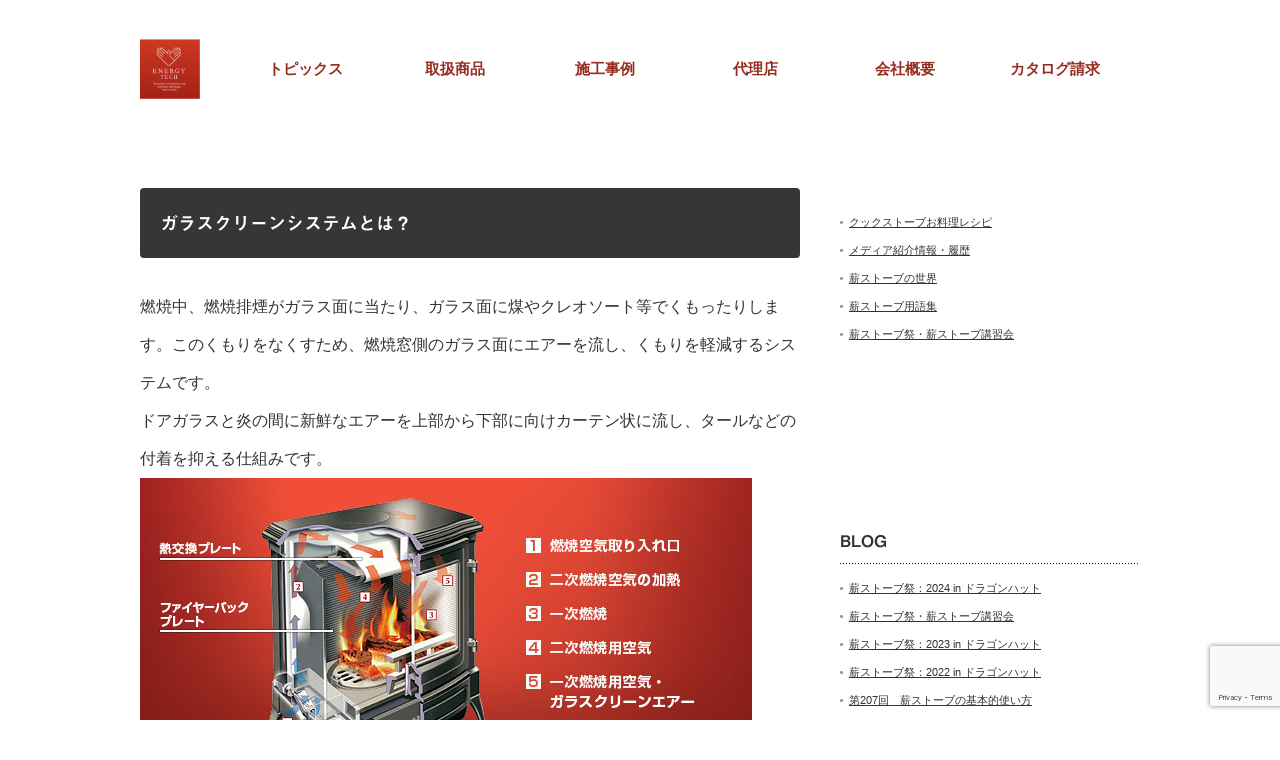

--- FILE ---
content_type: text/html; charset=UTF-8
request_url: https://handinhandjp.com/ka-glassclean/
body_size: 49862
content:

<!DOCTYPE html>
<html class="pc" lang="ja">
<head>
<!-- Global site tag (gtag.js) - Google Analytics -->
<!-- <script async src="https://www.googletagmanager.com/gtag/js?id=UA-695635-13"></script>
<script>
  window.dataLayer = window.dataLayer || [];
  function gtag(){dataLayer.push(arguments);}
  gtag('js', new Date());

  gtag('config', 'UA-695635-13');
</script> -->
<script async src="https://www.googletagmanager.com/gtag/js?id=G-4S1VX2Y2B0"></script>
<script>
  window.dataLayer = window.dataLayer || [];
  function gtag(){dataLayer.push(arguments);}
  gtag('js', new Date());

  gtag('config', 'G-4S1VX2Y2B0');
</script>

<script async src="https://www.googletagmanager.com/gtag/js?id=UA-190138861-1"></script>
<script>
  window.dataLayer = window.dataLayer || [];
  function gtag(){dataLayer.push(arguments);}
  gtag('js', new Date());

  gtag('config', 'UA-190138861-1');
</script>


<meta charset="UTF-8">
<!--[if IE]><meta http-equiv="X-UA-Compatible" content="IE=edge"><![endif]-->
<meta name="viewport" content="width=device-width">
<title>ガラスクリーンシステムとは？ | 京阪エンジニアリング</title>
<meta name="description" content="燃焼中、燃焼排煙がガラス面に当たり、ガラス面に煤やクレオソート等でくもったりします。このくもりをなくすため、燃焼窓側のガラス面にエアーを流し、くもりを軽減するシステムです。">

 
<meta name='robots' content='max-image-preview:large' />
<link rel='dns-prefetch' href='//webfonts.sakura.ne.jp' />
<link rel="alternate" title="oEmbed (JSON)" type="application/json+oembed" href="https://handinhandjp.com/wp-json/oembed/1.0/embed?url=https%3A%2F%2Fhandinhandjp.com%2Fka-glassclean%2F" />
<link rel="alternate" title="oEmbed (XML)" type="text/xml+oembed" href="https://handinhandjp.com/wp-json/oembed/1.0/embed?url=https%3A%2F%2Fhandinhandjp.com%2Fka-glassclean%2F&#038;format=xml" />
<style id='wp-img-auto-sizes-contain-inline-css' type='text/css'>
img:is([sizes=auto i],[sizes^="auto," i]){contain-intrinsic-size:3000px 1500px}
/*# sourceURL=wp-img-auto-sizes-contain-inline-css */
</style>
<style id='wp-emoji-styles-inline-css' type='text/css'>

	img.wp-smiley, img.emoji {
		display: inline !important;
		border: none !important;
		box-shadow: none !important;
		height: 1em !important;
		width: 1em !important;
		margin: 0 0.07em !important;
		vertical-align: -0.1em !important;
		background: none !important;
		padding: 0 !important;
	}
/*# sourceURL=wp-emoji-styles-inline-css */
</style>
<style id='wp-block-library-inline-css' type='text/css'>
:root{--wp-block-synced-color:#7a00df;--wp-block-synced-color--rgb:122,0,223;--wp-bound-block-color:var(--wp-block-synced-color);--wp-editor-canvas-background:#ddd;--wp-admin-theme-color:#007cba;--wp-admin-theme-color--rgb:0,124,186;--wp-admin-theme-color-darker-10:#006ba1;--wp-admin-theme-color-darker-10--rgb:0,107,160.5;--wp-admin-theme-color-darker-20:#005a87;--wp-admin-theme-color-darker-20--rgb:0,90,135;--wp-admin-border-width-focus:2px}@media (min-resolution:192dpi){:root{--wp-admin-border-width-focus:1.5px}}.wp-element-button{cursor:pointer}:root .has-very-light-gray-background-color{background-color:#eee}:root .has-very-dark-gray-background-color{background-color:#313131}:root .has-very-light-gray-color{color:#eee}:root .has-very-dark-gray-color{color:#313131}:root .has-vivid-green-cyan-to-vivid-cyan-blue-gradient-background{background:linear-gradient(135deg,#00d084,#0693e3)}:root .has-purple-crush-gradient-background{background:linear-gradient(135deg,#34e2e4,#4721fb 50%,#ab1dfe)}:root .has-hazy-dawn-gradient-background{background:linear-gradient(135deg,#faaca8,#dad0ec)}:root .has-subdued-olive-gradient-background{background:linear-gradient(135deg,#fafae1,#67a671)}:root .has-atomic-cream-gradient-background{background:linear-gradient(135deg,#fdd79a,#004a59)}:root .has-nightshade-gradient-background{background:linear-gradient(135deg,#330968,#31cdcf)}:root .has-midnight-gradient-background{background:linear-gradient(135deg,#020381,#2874fc)}:root{--wp--preset--font-size--normal:16px;--wp--preset--font-size--huge:42px}.has-regular-font-size{font-size:1em}.has-larger-font-size{font-size:2.625em}.has-normal-font-size{font-size:var(--wp--preset--font-size--normal)}.has-huge-font-size{font-size:var(--wp--preset--font-size--huge)}.has-text-align-center{text-align:center}.has-text-align-left{text-align:left}.has-text-align-right{text-align:right}.has-fit-text{white-space:nowrap!important}#end-resizable-editor-section{display:none}.aligncenter{clear:both}.items-justified-left{justify-content:flex-start}.items-justified-center{justify-content:center}.items-justified-right{justify-content:flex-end}.items-justified-space-between{justify-content:space-between}.screen-reader-text{border:0;clip-path:inset(50%);height:1px;margin:-1px;overflow:hidden;padding:0;position:absolute;width:1px;word-wrap:normal!important}.screen-reader-text:focus{background-color:#ddd;clip-path:none;color:#444;display:block;font-size:1em;height:auto;left:5px;line-height:normal;padding:15px 23px 14px;text-decoration:none;top:5px;width:auto;z-index:100000}html :where(.has-border-color){border-style:solid}html :where([style*=border-top-color]){border-top-style:solid}html :where([style*=border-right-color]){border-right-style:solid}html :where([style*=border-bottom-color]){border-bottom-style:solid}html :where([style*=border-left-color]){border-left-style:solid}html :where([style*=border-width]){border-style:solid}html :where([style*=border-top-width]){border-top-style:solid}html :where([style*=border-right-width]){border-right-style:solid}html :where([style*=border-bottom-width]){border-bottom-style:solid}html :where([style*=border-left-width]){border-left-style:solid}html :where(img[class*=wp-image-]){height:auto;max-width:100%}:where(figure){margin:0 0 1em}html :where(.is-position-sticky){--wp-admin--admin-bar--position-offset:var(--wp-admin--admin-bar--height,0px)}@media screen and (max-width:600px){html :where(.is-position-sticky){--wp-admin--admin-bar--position-offset:0px}}

/*# sourceURL=wp-block-library-inline-css */
</style><style id='wp-block-categories-inline-css' type='text/css'>
.wp-block-categories{box-sizing:border-box}.wp-block-categories.alignleft{margin-right:2em}.wp-block-categories.alignright{margin-left:2em}.wp-block-categories.wp-block-categories-dropdown.aligncenter{text-align:center}.wp-block-categories .wp-block-categories__label{display:block;width:100%}
/*# sourceURL=https://handinhandjp.com/wp2025/wp-includes/blocks/categories/style.min.css */
</style>
<style id='wp-block-spacer-inline-css' type='text/css'>
.wp-block-spacer{clear:both}
/*# sourceURL=https://handinhandjp.com/wp2025/wp-includes/blocks/spacer/style.min.css */
</style>
<style id='global-styles-inline-css' type='text/css'>
:root{--wp--preset--aspect-ratio--square: 1;--wp--preset--aspect-ratio--4-3: 4/3;--wp--preset--aspect-ratio--3-4: 3/4;--wp--preset--aspect-ratio--3-2: 3/2;--wp--preset--aspect-ratio--2-3: 2/3;--wp--preset--aspect-ratio--16-9: 16/9;--wp--preset--aspect-ratio--9-16: 9/16;--wp--preset--color--black: #000000;--wp--preset--color--cyan-bluish-gray: #abb8c3;--wp--preset--color--white: #ffffff;--wp--preset--color--pale-pink: #f78da7;--wp--preset--color--vivid-red: #cf2e2e;--wp--preset--color--luminous-vivid-orange: #ff6900;--wp--preset--color--luminous-vivid-amber: #fcb900;--wp--preset--color--light-green-cyan: #7bdcb5;--wp--preset--color--vivid-green-cyan: #00d084;--wp--preset--color--pale-cyan-blue: #8ed1fc;--wp--preset--color--vivid-cyan-blue: #0693e3;--wp--preset--color--vivid-purple: #9b51e0;--wp--preset--gradient--vivid-cyan-blue-to-vivid-purple: linear-gradient(135deg,rgb(6,147,227) 0%,rgb(155,81,224) 100%);--wp--preset--gradient--light-green-cyan-to-vivid-green-cyan: linear-gradient(135deg,rgb(122,220,180) 0%,rgb(0,208,130) 100%);--wp--preset--gradient--luminous-vivid-amber-to-luminous-vivid-orange: linear-gradient(135deg,rgb(252,185,0) 0%,rgb(255,105,0) 100%);--wp--preset--gradient--luminous-vivid-orange-to-vivid-red: linear-gradient(135deg,rgb(255,105,0) 0%,rgb(207,46,46) 100%);--wp--preset--gradient--very-light-gray-to-cyan-bluish-gray: linear-gradient(135deg,rgb(238,238,238) 0%,rgb(169,184,195) 100%);--wp--preset--gradient--cool-to-warm-spectrum: linear-gradient(135deg,rgb(74,234,220) 0%,rgb(151,120,209) 20%,rgb(207,42,186) 40%,rgb(238,44,130) 60%,rgb(251,105,98) 80%,rgb(254,248,76) 100%);--wp--preset--gradient--blush-light-purple: linear-gradient(135deg,rgb(255,206,236) 0%,rgb(152,150,240) 100%);--wp--preset--gradient--blush-bordeaux: linear-gradient(135deg,rgb(254,205,165) 0%,rgb(254,45,45) 50%,rgb(107,0,62) 100%);--wp--preset--gradient--luminous-dusk: linear-gradient(135deg,rgb(255,203,112) 0%,rgb(199,81,192) 50%,rgb(65,88,208) 100%);--wp--preset--gradient--pale-ocean: linear-gradient(135deg,rgb(255,245,203) 0%,rgb(182,227,212) 50%,rgb(51,167,181) 100%);--wp--preset--gradient--electric-grass: linear-gradient(135deg,rgb(202,248,128) 0%,rgb(113,206,126) 100%);--wp--preset--gradient--midnight: linear-gradient(135deg,rgb(2,3,129) 0%,rgb(40,116,252) 100%);--wp--preset--font-size--small: 13px;--wp--preset--font-size--medium: 20px;--wp--preset--font-size--large: 36px;--wp--preset--font-size--x-large: 42px;--wp--preset--spacing--20: 0.44rem;--wp--preset--spacing--30: 0.67rem;--wp--preset--spacing--40: 1rem;--wp--preset--spacing--50: 1.5rem;--wp--preset--spacing--60: 2.25rem;--wp--preset--spacing--70: 3.38rem;--wp--preset--spacing--80: 5.06rem;--wp--preset--shadow--natural: 6px 6px 9px rgba(0, 0, 0, 0.2);--wp--preset--shadow--deep: 12px 12px 50px rgba(0, 0, 0, 0.4);--wp--preset--shadow--sharp: 6px 6px 0px rgba(0, 0, 0, 0.2);--wp--preset--shadow--outlined: 6px 6px 0px -3px rgb(255, 255, 255), 6px 6px rgb(0, 0, 0);--wp--preset--shadow--crisp: 6px 6px 0px rgb(0, 0, 0);}:where(.is-layout-flex){gap: 0.5em;}:where(.is-layout-grid){gap: 0.5em;}body .is-layout-flex{display: flex;}.is-layout-flex{flex-wrap: wrap;align-items: center;}.is-layout-flex > :is(*, div){margin: 0;}body .is-layout-grid{display: grid;}.is-layout-grid > :is(*, div){margin: 0;}:where(.wp-block-columns.is-layout-flex){gap: 2em;}:where(.wp-block-columns.is-layout-grid){gap: 2em;}:where(.wp-block-post-template.is-layout-flex){gap: 1.25em;}:where(.wp-block-post-template.is-layout-grid){gap: 1.25em;}.has-black-color{color: var(--wp--preset--color--black) !important;}.has-cyan-bluish-gray-color{color: var(--wp--preset--color--cyan-bluish-gray) !important;}.has-white-color{color: var(--wp--preset--color--white) !important;}.has-pale-pink-color{color: var(--wp--preset--color--pale-pink) !important;}.has-vivid-red-color{color: var(--wp--preset--color--vivid-red) !important;}.has-luminous-vivid-orange-color{color: var(--wp--preset--color--luminous-vivid-orange) !important;}.has-luminous-vivid-amber-color{color: var(--wp--preset--color--luminous-vivid-amber) !important;}.has-light-green-cyan-color{color: var(--wp--preset--color--light-green-cyan) !important;}.has-vivid-green-cyan-color{color: var(--wp--preset--color--vivid-green-cyan) !important;}.has-pale-cyan-blue-color{color: var(--wp--preset--color--pale-cyan-blue) !important;}.has-vivid-cyan-blue-color{color: var(--wp--preset--color--vivid-cyan-blue) !important;}.has-vivid-purple-color{color: var(--wp--preset--color--vivid-purple) !important;}.has-black-background-color{background-color: var(--wp--preset--color--black) !important;}.has-cyan-bluish-gray-background-color{background-color: var(--wp--preset--color--cyan-bluish-gray) !important;}.has-white-background-color{background-color: var(--wp--preset--color--white) !important;}.has-pale-pink-background-color{background-color: var(--wp--preset--color--pale-pink) !important;}.has-vivid-red-background-color{background-color: var(--wp--preset--color--vivid-red) !important;}.has-luminous-vivid-orange-background-color{background-color: var(--wp--preset--color--luminous-vivid-orange) !important;}.has-luminous-vivid-amber-background-color{background-color: var(--wp--preset--color--luminous-vivid-amber) !important;}.has-light-green-cyan-background-color{background-color: var(--wp--preset--color--light-green-cyan) !important;}.has-vivid-green-cyan-background-color{background-color: var(--wp--preset--color--vivid-green-cyan) !important;}.has-pale-cyan-blue-background-color{background-color: var(--wp--preset--color--pale-cyan-blue) !important;}.has-vivid-cyan-blue-background-color{background-color: var(--wp--preset--color--vivid-cyan-blue) !important;}.has-vivid-purple-background-color{background-color: var(--wp--preset--color--vivid-purple) !important;}.has-black-border-color{border-color: var(--wp--preset--color--black) !important;}.has-cyan-bluish-gray-border-color{border-color: var(--wp--preset--color--cyan-bluish-gray) !important;}.has-white-border-color{border-color: var(--wp--preset--color--white) !important;}.has-pale-pink-border-color{border-color: var(--wp--preset--color--pale-pink) !important;}.has-vivid-red-border-color{border-color: var(--wp--preset--color--vivid-red) !important;}.has-luminous-vivid-orange-border-color{border-color: var(--wp--preset--color--luminous-vivid-orange) !important;}.has-luminous-vivid-amber-border-color{border-color: var(--wp--preset--color--luminous-vivid-amber) !important;}.has-light-green-cyan-border-color{border-color: var(--wp--preset--color--light-green-cyan) !important;}.has-vivid-green-cyan-border-color{border-color: var(--wp--preset--color--vivid-green-cyan) !important;}.has-pale-cyan-blue-border-color{border-color: var(--wp--preset--color--pale-cyan-blue) !important;}.has-vivid-cyan-blue-border-color{border-color: var(--wp--preset--color--vivid-cyan-blue) !important;}.has-vivid-purple-border-color{border-color: var(--wp--preset--color--vivid-purple) !important;}.has-vivid-cyan-blue-to-vivid-purple-gradient-background{background: var(--wp--preset--gradient--vivid-cyan-blue-to-vivid-purple) !important;}.has-light-green-cyan-to-vivid-green-cyan-gradient-background{background: var(--wp--preset--gradient--light-green-cyan-to-vivid-green-cyan) !important;}.has-luminous-vivid-amber-to-luminous-vivid-orange-gradient-background{background: var(--wp--preset--gradient--luminous-vivid-amber-to-luminous-vivid-orange) !important;}.has-luminous-vivid-orange-to-vivid-red-gradient-background{background: var(--wp--preset--gradient--luminous-vivid-orange-to-vivid-red) !important;}.has-very-light-gray-to-cyan-bluish-gray-gradient-background{background: var(--wp--preset--gradient--very-light-gray-to-cyan-bluish-gray) !important;}.has-cool-to-warm-spectrum-gradient-background{background: var(--wp--preset--gradient--cool-to-warm-spectrum) !important;}.has-blush-light-purple-gradient-background{background: var(--wp--preset--gradient--blush-light-purple) !important;}.has-blush-bordeaux-gradient-background{background: var(--wp--preset--gradient--blush-bordeaux) !important;}.has-luminous-dusk-gradient-background{background: var(--wp--preset--gradient--luminous-dusk) !important;}.has-pale-ocean-gradient-background{background: var(--wp--preset--gradient--pale-ocean) !important;}.has-electric-grass-gradient-background{background: var(--wp--preset--gradient--electric-grass) !important;}.has-midnight-gradient-background{background: var(--wp--preset--gradient--midnight) !important;}.has-small-font-size{font-size: var(--wp--preset--font-size--small) !important;}.has-medium-font-size{font-size: var(--wp--preset--font-size--medium) !important;}.has-large-font-size{font-size: var(--wp--preset--font-size--large) !important;}.has-x-large-font-size{font-size: var(--wp--preset--font-size--x-large) !important;}
/*# sourceURL=global-styles-inline-css */
</style>

<style id='classic-theme-styles-inline-css' type='text/css'>
/*! This file is auto-generated */
.wp-block-button__link{color:#fff;background-color:#32373c;border-radius:9999px;box-shadow:none;text-decoration:none;padding:calc(.667em + 2px) calc(1.333em + 2px);font-size:1.125em}.wp-block-file__button{background:#32373c;color:#fff;text-decoration:none}
/*# sourceURL=/wp-includes/css/classic-themes.min.css */
</style>
<link rel='stylesheet' id='contact-form-7-css' href='https://handinhandjp.com/wp2025/wp-content/plugins/contact-form-7/includes/css/styles.css?ver=6.1.1' type='text/css' media='all' />
<link rel='stylesheet' id='wpcf7-redirect-script-frontend-css' href='https://handinhandjp.com/wp2025/wp-content/plugins/wpcf7-redirect/build/assets/frontend-script.css?ver=2c532d7e2be36f6af233' type='text/css' media='all' />
<script type="text/javascript" src="https://handinhandjp.com/wp2025/wp-includes/js/jquery/jquery.min.js?ver=3.7.1" id="jquery-core-js"></script>
<script type="text/javascript" src="https://handinhandjp.com/wp2025/wp-includes/js/jquery/jquery-migrate.min.js?ver=3.4.1" id="jquery-migrate-js"></script>
<script type="text/javascript" src="//webfonts.sakura.ne.jp/js/sakurav3.js?fadein=0&amp;ver=3.1.4" id="typesquare_std-js"></script>
<link rel="https://api.w.org/" href="https://handinhandjp.com/wp-json/" /><link rel="alternate" title="JSON" type="application/json" href="https://handinhandjp.com/wp-json/wp/v2/posts/1437" /><link rel="canonical" href="https://handinhandjp.com/ka-glassclean/" />
<link rel='shortlink' href='https://handinhandjp.com/?p=1437' />
<style type='text/css'>
h1,h2,h3,h1:lang(ja),h2:lang(ja),h3:lang(ja),.entry-title:lang(ja){ font-family: "見出ゴMB31";}h4,h5,h6,h4:lang(ja),h5:lang(ja),h6:lang(ja),div.entry-meta span:lang(ja),footer.entry-footer span:lang(ja){ font-family: "カクミン R";}.hentry,.entry-content p,.post-inner.entry-content p,#comments div:lang(ja){ font-family: "新ゴ R";}strong,b,#comments .comment-author .fn:lang(ja){ font-family: "新ゴ M";}</style>

<link rel="stylesheet" href="https://handinhandjp.com/wp2025/wp-content/themes/handinhandjp/style.css?ver=2.3.1" type="text/css" />
<link rel="stylesheet" href="https://handinhandjp.com/wp2025/wp-content/themes/handinhandjp/comment-style.css?ver=2.3.1" type="text/css" />

<link rel="stylesheet" media="screen and (min-width:641px)" href="https://handinhandjp.com/wp2025/wp-content/themes/handinhandjp/style_pc.css?ver=2.3.1" type="text/css" />
<link rel="stylesheet" media="screen and (max-width:640px)" href="https://handinhandjp.com/wp2025/wp-content/themes/handinhandjp/style_sp.css?ver=2.3.1" type="text/css" />

<link rel="stylesheet" href="https://handinhandjp.com/wp2025/wp-content/themes/handinhandjp/japanese.css?ver=2.3.1" type="text/css" />
<script type="text/javascript" src="https://handinhandjp.com/wp2025/wp-content/themes/handinhandjp/js/jscript.js?ver=2.3.1"></script>
<!-- <script src="https://cdn.jsdelivr.net/npm/jquery@3/dist/jquery.min.js"></script> -->
<script type="text/javascript" src="https://handinhandjp.com/wp2025/wp-content/themes/handinhandjp/js/scroll.js?ver=2.3.1"></script>
<script type="text/javascript" src="https://handinhandjp.com/wp2025/wp-content/themes/handinhandjp/js/comment.js?ver=2.3.1"></script>
<script type="text/javascript" src="https://handinhandjp.com/wp2025/wp-content/themes/handinhandjp/js/rollover.js?ver=2.3.1"></script>

<!--[if lt IE 9]>
<link id="stylesheet" rel="stylesheet" href="https://handinhandjp.com/wp2025/wp-content/themes/handinhandjp/style_pc.css?ver=2.3.1" type="text/css" />
<script type="text/javascript" src="https://handinhandjp.com/wp2025/wp-content/themes/handinhandjp/js/ie.js?ver=2.3.1"></script>
<link rel="stylesheet" href="https://handinhandjp.com/wp2025/wp-content/themes/handinhandjp/ie.css" type="text/css" />
<![endif]-->

<!--[if IE 7]>
<link rel="stylesheet" href="https://handinhandjp.com/wp2025/wp-content/themes/handinhandjp/ie7.css" type="text/css" />
<![endif]-->

<style type="text/css">
body { font-size:16px; }

a:hover, #index_topics .title a:hover, #index_blog .post_date, #product_list ol li .title a, #related_post .date, .product_headline a:hover, #top_headline .title, #logo_text a:hover, .widget_post_list .date, .tcdw_product_list_widget a.title:hover, #comment_header ul li.comment_switch_active a, #comment_header ul li#comment_closed p,
 #comment_header ul li a:hover
  { color:#9D4520; }

#index_news .month, .index_archive_link a, #post_list .date, #news_list .month, .page_navi a:hover, #post_title .date, #post_pagination a:hover, #product_main_image .title, #news_title .month, #global_menu li a:hover, #wp-calendar td a:hover, #social_link li a, .pc #return_top:hover,
 #wp-calendar #prev a:hover, #wp-calendar #next a:hover, #footer #wp-calendar td a:hover, .widget_search #search-btn input:hover, .widget_search #searchsubmit:hover, .tcdw_category_list_widget a:hover, .tcdw_news_list_widget .month, .tcd_menu_widget a:hover, .tcd_menu_widget li.current-menu-item a, #submit_comment:hover
  { background-color:#9D4520; }

#guest_info input:focus, #comment_textarea textarea:focus
  { border-color:#9D4520; }

#product_list ol li .title a:hover
 { color:#8F2A1E; }

.index_archive_link a:hover, #social_link li a:hover
 { background-color:#8F2A1E; }
</style>


<!-- Global site tag (gtag.js) - Google Ads: 1006089907 -->
<script async src="https://www.googletagmanager.com/gtag/js?id=AW-1006089907"></script>
<script>
  window.dataLayer = window.dataLayer || [];
  function gtag(){dataLayer.push(arguments);}
  gtag('js', new Date());

  gtag('config', 'AW-1006089907');
</script>

</head>
<body id="index">
<!--
	現在使用しているテンプレートファイル：single.php 
-->
	 <div id="header_wrap">
	 <div class="header-page">
			 <div class="header-fix">
		<div class="inner">
			<p class="center page_logo">
				<a href="https://handinhandjp.com/"><img src="https://handinhandjp.com/wp2025/wp-content/themes/handinhandjp/img/common/logo.png" alt="京阪エンジニアリング" /></a>
			</p>
			<p class="center"><a href="#" class="menu_button">menu▼</a></p>
			<nav id="global_menu" class="clearfix">
			   <ul id="menu-header" class="menu"><li id="menu-item-5523" class="menu-item menu-item-type-custom menu-item-object-custom menu-item-5523"><a href="/topics">トピックス</a></li>
<li id="menu-item-5524" class="menu-item menu-item-type-custom menu-item-object-custom menu-item-has-children menu-item-5524"><a href="/">取扱商品</a>
<ul class="sub-menu">
	<li id="menu-item-5533" class="menu-item menu-item-type-custom menu-item-object-custom menu-item-5533"><a href="https://handinhandjp.com/product_cat/makistove/">薪ストーブ</a></li>
	<li id="menu-item-5534" class="menu-item menu-item-type-custom menu-item-object-custom menu-item-5534"><a href="https://handinhandjp.com/product_cat/cookstove/">クックストーブ</a></li>
	<li id="menu-item-5535" class="menu-item menu-item-type-custom menu-item-object-custom menu-item-5535"><a href="https://handinhandjp.com/product_cat/danro/">暖炉</a></li>
	<li id="menu-item-5536" class="menu-item menu-item-type-custom menu-item-object-custom menu-item-5536"><a href="https://handinhandjp.com/product_cat/accessories/">アクセサリー</a></li>
	<li id="menu-item-5537" class="menu-item menu-item-type-custom menu-item-object-custom menu-item-5537"><a href="https://handinhandjp.com/product_cat/kitchen/">キッチン用品</a></li>
</ul>
</li>
<li id="menu-item-5538" class="menu-item menu-item-type-custom menu-item-object-custom menu-item-has-children menu-item-5538"><a href="/">施工事例</a>
<ul class="sub-menu">
	<li id="menu-item-5539" class="menu-item menu-item-type-custom menu-item-object-custom menu-item-5539"><a href="https://handinhandjp.com/product_work/customer_stove/">一般のお客様</a></li>
	<li id="menu-item-5540" class="menu-item menu-item-type-custom menu-item-object-custom menu-item-5540"><a href="https://handinhandjp.com/product_work/customer_shop/">店舗</a></li>
	<li id="menu-item-5541" class="menu-item menu-item-type-custom menu-item-object-custom menu-item-5541"><a href="https://handinhandjp.com/work/construction/">煙突施工例</a></li>
	<li id="menu-item-5542" class="menu-item menu-item-type-custom menu-item-object-custom menu-item-5542"><a href="https://handinhandjp.com/glossary/">薪ストーブ用語集</a></li>
</ul>
</li>
<li id="menu-item-5526" class="menu-item menu-item-type-post_type menu-item-object-page menu-item-5526"><a href="https://handinhandjp.com/agency/">代理店</a></li>
<li id="menu-item-5527" class="menu-item menu-item-type-post_type menu-item-object-page menu-item-5527"><a href="https://handinhandjp.com/company/">会社概要</a></li>
<li id="menu-item-5525" class="menu-item menu-item-type-post_type menu-item-object-page menu-item-5525"><a href="https://handinhandjp.com/form/">カタログ請求</a></li>
</ul>			</nav>    
		</div>
	</div>
	
   <!-- logo -->
   
   <!-- global menu -->
<!--
   <a href="#" class="menu_button">menu</a>
   <div id="global_menu" class="clearfix">
    <ul id="menu-header-1" class="menu"><li class="menu-item menu-item-type-custom menu-item-object-custom menu-item-5523"><a href="/topics">トピックス</a></li>
<li class="menu-item menu-item-type-custom menu-item-object-custom menu-item-has-children menu-item-5524"><a href="/">取扱商品</a>
<ul class="sub-menu">
	<li class="menu-item menu-item-type-custom menu-item-object-custom menu-item-5533"><a href="https://handinhandjp.com/product_cat/makistove/">薪ストーブ</a></li>
	<li class="menu-item menu-item-type-custom menu-item-object-custom menu-item-5534"><a href="https://handinhandjp.com/product_cat/cookstove/">クックストーブ</a></li>
	<li class="menu-item menu-item-type-custom menu-item-object-custom menu-item-5535"><a href="https://handinhandjp.com/product_cat/danro/">暖炉</a></li>
	<li class="menu-item menu-item-type-custom menu-item-object-custom menu-item-5536"><a href="https://handinhandjp.com/product_cat/accessories/">アクセサリー</a></li>
	<li class="menu-item menu-item-type-custom menu-item-object-custom menu-item-5537"><a href="https://handinhandjp.com/product_cat/kitchen/">キッチン用品</a></li>
</ul>
</li>
<li class="menu-item menu-item-type-custom menu-item-object-custom menu-item-has-children menu-item-5538"><a href="/">施工事例</a>
<ul class="sub-menu">
	<li class="menu-item menu-item-type-custom menu-item-object-custom menu-item-5539"><a href="https://handinhandjp.com/product_work/customer_stove/">一般のお客様</a></li>
	<li class="menu-item menu-item-type-custom menu-item-object-custom menu-item-5540"><a href="https://handinhandjp.com/product_work/customer_shop/">店舗</a></li>
	<li class="menu-item menu-item-type-custom menu-item-object-custom menu-item-5541"><a href="https://handinhandjp.com/work/construction/">煙突施工例</a></li>
	<li class="menu-item menu-item-type-custom menu-item-object-custom menu-item-5542"><a href="https://handinhandjp.com/glossary/">薪ストーブ用語集</a></li>
</ul>
</li>
<li class="menu-item menu-item-type-post_type menu-item-object-page menu-item-5526"><a href="https://handinhandjp.com/agency/">代理店</a></li>
<li class="menu-item menu-item-type-post_type menu-item-object-page menu-item-5527"><a href="https://handinhandjp.com/company/">会社概要</a></li>
<li class="menu-item menu-item-type-post_type menu-item-object-page menu-item-5525"><a href="https://handinhandjp.com/form/">カタログ請求</a></li>
</ul>   </div>
-->
  </div><!-- END #header -->
 </div><!-- END #header_wrap -->
<div id="top_headline" class="celarfix">
<!--  <h2 class="archive_headline">ブログ</h2> -->
</div>


<div id="contents" class="clearfix">

 <div id="main_col">

  
  <div id="post_title" class="clearfix">
      <h2 class="no_date">ガラスクリーンシステムとは？</h2>
  </div>

  <div class="post clearfix">

<!--     -->

   <p>燃焼中、燃焼排煙がガラス面に当たり、ガラス面に煤やクレオソート等でくもったりします。このくもりをなくすため、燃焼窓側のガラス面にエアーを流し、くもりを軽減するシステムです。<br />
ドアガラスと炎の間に新鮮なエアーを上部から下部に向けカーテン状に流し、タールなどの付着を抑える仕組みです。<br />
<img fetchpriority="high" decoding="async" class="alignnone size-full wp-image-805" src="https://handinhandjp.com/wp/wp-content/uploads/2020/12/technology.jpg" alt="" width="612" height="356" srcset="https://handinhandjp.com/wp2025/wp-content/uploads/2020/12/technology.jpg 612w, https://handinhandjp.com/wp2025/wp-content/uploads/2020/12/technology-300x175.jpg 300w" sizes="(max-width: 612px) 100vw, 612px" /><br />
<strong>上図5番のガラスクリーンエアーがドアガラスと炎の間にカーテン状に流れ、ガラスのくもりを抑えます。</strong></p>
<p><a href="https://handinhandjp.com/glossary/">薪ストーブ用語集　目次へ戻る</a></p>
   
  </div><!-- END .post -->

    <div id="post_meta" class="clearfix">
   <ul id="meta">
            <li class="meta_category"><a href="https://handinhandjp.com/category/glossary/" rel="category tag">薪ストーブ用語集</a></li>       </ul>
     </div>
  
  
    <div id="related_post">
   <h3 class="headline">関連記事</h3>
   <ul class="clearfix">
        <li class="clearfix odd">
          <div class="info">
            <h4 class="title"><a href="https://handinhandjp.com/glossary/">薪ストーブ用語集　目次</a></h4>
     </div>
    </li>
        <li class="clearfix even">
          <div class="info">
            <h4 class="title"><a href="https://handinhandjp.com/a-inka/">引火とは？</a></h4>
     </div>
    </li>
        <li class="clearfix odd">
          <div class="info">
            <h4 class="title"><a href="https://handinhandjp.com/a-wall/">ウォールサポートとは？</a></h4>
     </div>
    </li>
        <li class="clearfix even">
          <div class="info">
            <h4 class="title"><a href="https://handinhandjp.com/a-aircontroll/">エアーコントロールとは？</a></h4>
     </div>
    </li>
       </ul>
  </div>
    
  
    <div id="previous_next_post" class="clearfix">
   <p id="previous_post"><a href="https://handinhandjp.com/ka-kashitsu/" rel="prev">加湿とは？</a></p>
   <p id="next_post"><a href="https://handinhandjp.com/ka-catalytic-combustor/" rel="next">キャタリティックコンバスターとは？</a></p>
  </div>
  
 </div><!-- END #main_col -->

 
<div id="side_col">


<!-- 施工事例 -->


 <div class="side_widget clearfix widget_block widget_categories" id="block-8">
<ul class="wp-block-categories-list wp-block-categories">	<li class="cat-item cat-item-10"><a href="https://handinhandjp.com/category/recipe/">クックストーブお料理レシピ</a>
</li>
	<li class="cat-item cat-item-13"><a href="https://handinhandjp.com/category/media/">メディア紹介情報・履歴</a>
</li>
	<li class="cat-item cat-item-11"><a href="https://handinhandjp.com/category/youtube/">薪ストーブの世界</a>
</li>
	<li class="cat-item cat-item-12"><a href="https://handinhandjp.com/category/glossary/">薪ストーブ用語集</a>
</li>
	<li class="cat-item cat-item-14"><a href="https://handinhandjp.com/category/woodstove-festival/">薪ストーブ祭・薪ストーブ講習会</a>
</li>
</ul></div>
<div class="side_widget clearfix widget_block" id="block-9">

<div style="height:100px" aria-hidden="true" class="wp-block-spacer"></div>
</div>
			<div class="side_widget clearfix widget_recent_entries" id="custom-post-type-recent-posts-2">
<h3 class="side_headline">BLOG</h3>
			<ul>
													<li>
										<a href="https://handinhandjp.com/makistove-festival2024/">薪ストーブ祭：2024 in ドラゴンハット</a>
														</li>
													<li>
										<a href="https://handinhandjp.com/makistove-festival/">薪ストーブ祭・薪ストーブ講習会</a>
														</li>
													<li>
										<a href="https://handinhandjp.com/makistove-festival2023/">薪ストーブ祭：2023 in ドラゴンハット</a>
														</li>
													<li>
										<a href="https://handinhandjp.com/makistove-festival2022/">薪ストーブ祭：2022 in ドラゴンハット</a>
														</li>
													<li>
										<a href="https://handinhandjp.com/%e7%ac%ac207%e5%9b%9e%e3%80%80%e8%96%aa%e3%82%b9%e3%83%88%e3%83%bc%e3%83%96%e3%81%ae%e5%9f%ba%e6%9c%ac%e7%9a%84%e4%bd%bf%e3%81%84%e6%96%b9/">第207回　薪ストーブの基本的使い方</a>
														</li>
							</ul>
			</div>
			<div class="side_widget clearfix widget_recent_entries" id="custom-post-type-recent-posts-3">
<h3 class="side_headline">TOPICS</h3>
			<ul>
													<li>
										<a href="https://handinhandjp.com/topics/nmpptopics/">NESTOR MARTIN PREMIUM PLATE</a>
														</li>
													<li>
										<a href="https://handinhandjp.com/topics/b-top%e3%83%a2%e3%83%87%e3%83%ab%e3%81%ab%e3%80%8ex%e3%82%af%e3%83%ad%e3%82%b9%e3%80%8f%e3%83%a2%e3%83%87%e3%83%ab%e3%81%8c%e7%99%bb%e5%a0%b4/">B-TOPモデルに『X(クロス)』モデルが登場</a>
														</li>
													<li>
										<a href="https://handinhandjp.com/topics/taishin/">ネスターマーティン専用耐震装置（Ｓ・Ｈ用）</a>
														</li>
													<li>
										<a href="https://handinhandjp.com/topics/raifu/">雷斧（RAIFU）</a>
														</li>
													<li>
										<a href="https://handinhandjp.com/topics/giannnini/">直火式コーヒーメーカー</a>
														</li>
							</ul>
			</div>
			<div class="side_widget clearfix widget_recent_entries" id="custom-post-type-recent-posts-4">
<h3 class="side_headline">おしらせ</h3>
			<ul>
													<li>
										<a href="https://handinhandjp.com/news/nenga2026/">新年あけましておめでとうございます</a>
														</li>
													<li>
										<a href="https://handinhandjp.com/news/%e5%b9%b4%e6%9c%ab%e5%b9%b4%e5%a7%8b%e3%81%ae%e4%bc%91%e6%a5%ad%e3%81%ae%e3%81%8a%e7%9f%a5%e3%82%89%e3%81%9b2025/">年末年始の休業のお知らせ</a>
														</li>
													<li>
										<a href="https://handinhandjp.com/news/%e4%ba%ac%e9%83%bd%e3%82%b7%e3%83%a7%e3%83%bc%e3%83%ab%e3%83%bc%e3%83%a0%e3%80%80%e5%96%b6%e6%a5%ad%e6%99%82%e9%96%93%e5%a4%89%e6%9b%b4%e3%81%ae%e3%81%8a%e7%9f%a5%e3%82%89%e3%81%9b/">京都ショールーム　営業時間変更のお知らせ</a>
														</li>
													<li>
										<a href="https://handinhandjp.com/news/2025%e5%b9%b4%e3%80%8011%e6%9c%88%e3%81%ae%e3%82%a4%e3%83%99%e3%83%b3%e3%83%88%e5%87%ba%e5%ba%97%e3%81%a8%e8%87%a8%e6%99%82%e4%bc%91%e6%a5%ad%e3%81%ae%e3%81%8a%e7%9f%a5%e3%82%89%e3%81%9b/">2025年　11月のイベント出店と臨時休業のお知らせ</a>
														</li>
													<li>
										<a href="https://handinhandjp.com/news/nmppnews01/">NESTOR MARTIN PREMIUM PLATE</a>
														</li>
							</ul>
			</div>

</div>
</div><!-- END #contents -->


 <a id="return_top" href="#header">ページ上部へ戻る</a>

   <div id="footer">
 <h3 class="center">近畿・関西での薪ストーブ・暖炉の施工のことなら、京阪エンジニアリングにお任せ下さい。</h3>
  <div id="footer_inner" class="clearfix">
   <div id="footer_widget">
    <div class="footer_widget clearfix styled_post_list1_widget" id="styled_post_list1_widget-2">
<h3 class="footer_headline">薪ストーブの世界</h3>
<ol class="styled_post_list1">
 <li class="clearfix">
   <a class="image" href="https://handinhandjp.com/makistove-festival2024/"><img width="316" height="210" src="https://handinhandjp.com/wp2025/wp-content/uploads/2024/05/2024OP01-1.jpg" class="attachment-size2 size-size2 wp-post-image" alt="" decoding="async" loading="lazy" srcset="https://handinhandjp.com/wp2025/wp-content/uploads/2024/05/2024OP01-1.jpg 2456w, https://handinhandjp.com/wp2025/wp-content/uploads/2024/05/2024OP01-1-300x199.jpg 300w, https://handinhandjp.com/wp2025/wp-content/uploads/2024/05/2024OP01-1-1024x680.jpg 1024w, https://handinhandjp.com/wp2025/wp-content/uploads/2024/05/2024OP01-1-768x510.jpg 768w, https://handinhandjp.com/wp2025/wp-content/uploads/2024/05/2024OP01-1-1536x1021.jpg 1536w, https://handinhandjp.com/wp2025/wp-content/uploads/2024/05/2024OP01-1-2048x1361.jpg 2048w" sizes="auto, (max-width: 316px) 100vw, 316px" /></a>
   <div class="info">
        <p class="date">2024.5.28</p>
        <a class="title" href="https://handinhandjp.com/makistove-festival2024/">薪ストーブ祭：2024 in ドラゴンハット</a>
   </div>
      <div class="excerpt">薪ストーブ祭：2024 in ドラゴンハット2024年5月18日(土曜日)。</div>
    </li>
 <li class="clearfix">
   <a class="image" href="https://handinhandjp.com/makistove-festival2023/"><img width="316" height="210" src="https://handinhandjp.com/wp2025/wp-content/uploads/2023/06/2023OP01-scaled-1.jpg" class="attachment-size2 size-size2 wp-post-image" alt="" decoding="async" loading="lazy" srcset="https://handinhandjp.com/wp2025/wp-content/uploads/2023/06/2023OP01-scaled-1.jpg 2560w, https://handinhandjp.com/wp2025/wp-content/uploads/2023/06/2023OP01-scaled-1-300x199.jpg 300w, https://handinhandjp.com/wp2025/wp-content/uploads/2023/06/2023OP01-scaled-1-1024x680.jpg 1024w, https://handinhandjp.com/wp2025/wp-content/uploads/2023/06/2023OP01-scaled-1-768x510.jpg 768w, https://handinhandjp.com/wp2025/wp-content/uploads/2023/06/2023OP01-scaled-1-1536x1021.jpg 1536w, https://handinhandjp.com/wp2025/wp-content/uploads/2023/06/2023OP01-scaled-1-2048x1361.jpg 2048w" sizes="auto, (max-width: 316px) 100vw, 316px" /></a>
   <div class="info">
        <p class="date">2023.6.17</p>
        <a class="title" href="https://handinhandjp.com/makistove-festival2023/">薪ストーブ祭：2023 in ドラゴンハット</a>
   </div>
      <div class="excerpt">薪ストーブ祭：2023 in ドラゴンハット2023年5月20日(土曜日)。</div>
    </li>
</ol>
</div>
<div class="footer_widget clearfix widget_categories" id="custom-post-type-categories-2">
<h3 class="footer_headline">取り扱い商品</h3>
			<ul>
				<li class="cat-item cat-item-15"><a href="https://handinhandjp.com/product_cat/makistove/">薪ストーブ</a>
</li>
	<li class="cat-item cat-item-27"><a href="https://handinhandjp.com/product_cat/comex%e7%a4%be%e3%81%ae%e3%82%a2%e3%82%af%e3%82%bb%e3%82%b5%e3%83%aa%e3%83%bc/">COMEX社のアクセサリー</a>
</li>
	<li class="cat-item cat-item-18"><a href="https://handinhandjp.com/product_cat/kitchen/">キッチン用品</a>
</li>
	<li class="cat-item cat-item-25"><a href="https://handinhandjp.com/product_cat/cookstove/">クックストーブ</a>
</li>
	<li class="cat-item cat-item-19"><a href="https://handinhandjp.com/product_cat/nestormartin/">ネスターマーティン</a>
</li>
	<li class="cat-item cat-item-24"><a href="https://handinhandjp.com/product_cat/nestormartin-danro/">ネスターマーティン暖炉</a>
</li>
	<li class="cat-item cat-item-28"><a href="https://handinhandjp.com/product_cat/maintenance/">メンテナンス</a>
</li>
	<li class="cat-item cat-item-26"><a href="https://handinhandjp.com/product_cat/outdoor/">屋外用クッキングストーブ</a>
</li>
	<li class="cat-item cat-item-23"><a href="https://handinhandjp.com/product_cat/danro/">暖炉</a>
</li>
	<li class="cat-item cat-item-29"><a href="https://handinhandjp.com/product_cat/%e7%85%99%e7%aa%81%e6%8e%83%e9%99%a4%e9%81%93%e5%85%b7/">煙突掃除道具</a>
</li>
	<li class="cat-item cat-item-20"><a href="https://handinhandjp.com/product_cat/accessories/">薪ストーブアクセサリー</a>
</li>
			</ul>
			</div>
<div class="footer_widget clearfix widget_block" id="block-7">
<p>
<a href="https://wmep.jp/" target="_blank"><img decoding="async" src="https://handinhandjp.sakura.ne.jp/wp/wp-content/uploads/2020/12/wmep.jpg"></a>
</p>
<p>
<a href="https://www.g-mark.org/award/describe/43885" target="_blank"><img decoding="async" src="https://handinhandjp.com/wp/wp-content/themes/handinhandjp/img/footer/btn_gmark.jpg"></a>
</p></div>
   </div>
  </div><!-- END #footer_inner -->
 </div><!-- END #footer -->
  

 <div id="footer_logo_area">
  <div id="footer_logo_area_inner" class="clearfix">

    <!-- logo -->
    <h3 id="footer_logo_text"><a href="https://handinhandjp.com/">京阪エンジニアリング</a></h3>

    <!-- global menu -->
        <div id="footer_menu" class="clearfix">
     <ul id="menu-footer" class="menu"><li id="menu-item-5531" class="menu-item menu-item-type-post_type menu-item-object-page menu-item-5531"><a href="https://handinhandjp.com/company/">会社概要</a></li>
<li id="menu-item-5530" class="menu-item menu-item-type-post_type menu-item-object-page menu-item-5530"><a href="https://handinhandjp.com/agency/">代理店</a></li>
<li id="menu-item-5529" class="menu-item menu-item-type-post_type menu-item-object-page menu-item-5529"><a href="https://handinhandjp.com/nestormartin/">ネスターマーティンについて</a></li>
<li id="menu-item-5528" class="menu-item menu-item-type-post_type menu-item-object-page menu-item-5528"><a href="https://handinhandjp.com/form/">お問い合わせ・カタログ請求・お見積もり・商品のご注文について</a></li>
<li id="menu-item-5532" class="menu-item menu-item-type-custom menu-item-object-custom menu-item-5532"><a href="https://wmep.jp/">WMEP公式サイト</a></li>
</ul>    </div>
    
  </div><!-- END #footer_logo_inner -->
 </div><!-- END #footer_logo -->

<address id="footer_ad">
<h3 class="center">
	薪ストーブを愛して30年。<br>信頼と実績の老舗「京阪エンジニアリング」だからこそ、お答えできるノウハウがあります。
	<span>どんな些細な悩みでもお問い合わせください</span>
</h3>

<p class="center">
〒601-8184 京都市南区上鳥羽南村山町29-1<br>
TEL：075(682)7177 FAX：075(682)7180<br>
【営業時間】8：30～18：00 10：00～17：00（日曜日）<br>
【定休日】毎週水曜日と第2・4・5日曜日
</p>
<div class="tel center"><a href="tel:0120-88-4541">0120-88-4541</a></div>

</address>
 <div id="copyright">
  <div id="copyright_inner" class="clearfix">

   <!-- social button -->
   
   <p>Copyright &copy;&nbsp; <a href="https://handinhandjp.com/">京阪エンジニアリング</a> All rights reserved.</p>

  </div>
 </div>
	

<script type="speculationrules">
{"prefetch":[{"source":"document","where":{"and":[{"href_matches":"/*"},{"not":{"href_matches":["/wp2025/wp-*.php","/wp2025/wp-admin/*","/wp2025/wp-content/uploads/*","/wp2025/wp-content/*","/wp2025/wp-content/plugins/*","/wp2025/wp-content/themes/handinhandjp/*","/*\\?(.+)"]}},{"not":{"selector_matches":"a[rel~=\"nofollow\"]"}},{"not":{"selector_matches":".no-prefetch, .no-prefetch a"}}]},"eagerness":"conservative"}]}
</script>
 <script>
   document.addEventListener( 'wpcf7mailsent', function( event ) {
     location = 'https://handinhandjp.com/form/thanks/';
   }, false );
 </script><script type="text/javascript" src="https://handinhandjp.com/wp2025/wp-includes/js/comment-reply.min.js?ver=6.9" id="comment-reply-js" async="async" data-wp-strategy="async" fetchpriority="low"></script>
<script type="text/javascript" src="https://handinhandjp.com/wp2025/wp-includes/js/dist/hooks.min.js?ver=dd5603f07f9220ed27f1" id="wp-hooks-js"></script>
<script type="text/javascript" src="https://handinhandjp.com/wp2025/wp-includes/js/dist/i18n.min.js?ver=c26c3dc7bed366793375" id="wp-i18n-js"></script>
<script type="text/javascript" id="wp-i18n-js-after">
/* <![CDATA[ */
wp.i18n.setLocaleData( { 'text direction\u0004ltr': [ 'ltr' ] } );
//# sourceURL=wp-i18n-js-after
/* ]]> */
</script>
<script type="text/javascript" src="https://handinhandjp.com/wp2025/wp-content/plugins/contact-form-7/includes/swv/js/index.js?ver=6.1.1" id="swv-js"></script>
<script type="text/javascript" id="contact-form-7-js-translations">
/* <![CDATA[ */
( function( domain, translations ) {
	var localeData = translations.locale_data[ domain ] || translations.locale_data.messages;
	localeData[""].domain = domain;
	wp.i18n.setLocaleData( localeData, domain );
} )( "contact-form-7", {"translation-revision-date":"2025-08-05 08:50:03+0000","generator":"GlotPress\/4.0.1","domain":"messages","locale_data":{"messages":{"":{"domain":"messages","plural-forms":"nplurals=1; plural=0;","lang":"ja_JP"},"This contact form is placed in the wrong place.":["\u3053\u306e\u30b3\u30f3\u30bf\u30af\u30c8\u30d5\u30a9\u30fc\u30e0\u306f\u9593\u9055\u3063\u305f\u4f4d\u7f6e\u306b\u7f6e\u304b\u308c\u3066\u3044\u307e\u3059\u3002"],"Error:":["\u30a8\u30e9\u30fc:"]}},"comment":{"reference":"includes\/js\/index.js"}} );
//# sourceURL=contact-form-7-js-translations
/* ]]> */
</script>
<script type="text/javascript" id="contact-form-7-js-before">
/* <![CDATA[ */
var wpcf7 = {
    "api": {
        "root": "https:\/\/handinhandjp.com\/wp-json\/",
        "namespace": "contact-form-7\/v1"
    },
    "cached": 1
};
//# sourceURL=contact-form-7-js-before
/* ]]> */
</script>
<script type="text/javascript" src="https://handinhandjp.com/wp2025/wp-content/plugins/contact-form-7/includes/js/index.js?ver=6.1.1" id="contact-form-7-js"></script>
<script type="text/javascript" id="wpcf7-redirect-script-js-extra">
/* <![CDATA[ */
var wpcf7r = {"ajax_url":"https://handinhandjp.com/wp2025/wp-admin/admin-ajax.php"};
//# sourceURL=wpcf7-redirect-script-js-extra
/* ]]> */
</script>
<script type="text/javascript" src="https://handinhandjp.com/wp2025/wp-content/plugins/wpcf7-redirect/build/assets/frontend-script.js?ver=2c532d7e2be36f6af233" id="wpcf7-redirect-script-js"></script>
<script type="text/javascript" src="https://www.google.com/recaptcha/api.js?render=6LcQabIrAAAAAEOfP1TzxZK1h1l6YywmDG9S51Rz&amp;ver=3.0" id="google-recaptcha-js"></script>
<script type="text/javascript" src="https://handinhandjp.com/wp2025/wp-includes/js/dist/vendor/wp-polyfill.min.js?ver=3.15.0" id="wp-polyfill-js"></script>
<script type="text/javascript" id="wpcf7-recaptcha-js-before">
/* <![CDATA[ */
var wpcf7_recaptcha = {
    "sitekey": "6LcQabIrAAAAAEOfP1TzxZK1h1l6YywmDG9S51Rz",
    "actions": {
        "homepage": "homepage",
        "contactform": "contactform"
    }
};
//# sourceURL=wpcf7-recaptcha-js-before
/* ]]> */
</script>
<script type="text/javascript" src="https://handinhandjp.com/wp2025/wp-content/plugins/contact-form-7/modules/recaptcha/index.js?ver=6.1.1" id="wpcf7-recaptcha-js"></script>
<script id="wp-emoji-settings" type="application/json">
{"baseUrl":"https://s.w.org/images/core/emoji/17.0.2/72x72/","ext":".png","svgUrl":"https://s.w.org/images/core/emoji/17.0.2/svg/","svgExt":".svg","source":{"concatemoji":"https://handinhandjp.com/wp2025/wp-includes/js/wp-emoji-release.min.js?ver=6.9"}}
</script>
<script type="module">
/* <![CDATA[ */
/*! This file is auto-generated */
const a=JSON.parse(document.getElementById("wp-emoji-settings").textContent),o=(window._wpemojiSettings=a,"wpEmojiSettingsSupports"),s=["flag","emoji"];function i(e){try{var t={supportTests:e,timestamp:(new Date).valueOf()};sessionStorage.setItem(o,JSON.stringify(t))}catch(e){}}function c(e,t,n){e.clearRect(0,0,e.canvas.width,e.canvas.height),e.fillText(t,0,0);t=new Uint32Array(e.getImageData(0,0,e.canvas.width,e.canvas.height).data);e.clearRect(0,0,e.canvas.width,e.canvas.height),e.fillText(n,0,0);const a=new Uint32Array(e.getImageData(0,0,e.canvas.width,e.canvas.height).data);return t.every((e,t)=>e===a[t])}function p(e,t){e.clearRect(0,0,e.canvas.width,e.canvas.height),e.fillText(t,0,0);var n=e.getImageData(16,16,1,1);for(let e=0;e<n.data.length;e++)if(0!==n.data[e])return!1;return!0}function u(e,t,n,a){switch(t){case"flag":return n(e,"\ud83c\udff3\ufe0f\u200d\u26a7\ufe0f","\ud83c\udff3\ufe0f\u200b\u26a7\ufe0f")?!1:!n(e,"\ud83c\udde8\ud83c\uddf6","\ud83c\udde8\u200b\ud83c\uddf6")&&!n(e,"\ud83c\udff4\udb40\udc67\udb40\udc62\udb40\udc65\udb40\udc6e\udb40\udc67\udb40\udc7f","\ud83c\udff4\u200b\udb40\udc67\u200b\udb40\udc62\u200b\udb40\udc65\u200b\udb40\udc6e\u200b\udb40\udc67\u200b\udb40\udc7f");case"emoji":return!a(e,"\ud83e\u1fac8")}return!1}function f(e,t,n,a){let r;const o=(r="undefined"!=typeof WorkerGlobalScope&&self instanceof WorkerGlobalScope?new OffscreenCanvas(300,150):document.createElement("canvas")).getContext("2d",{willReadFrequently:!0}),s=(o.textBaseline="top",o.font="600 32px Arial",{});return e.forEach(e=>{s[e]=t(o,e,n,a)}),s}function r(e){var t=document.createElement("script");t.src=e,t.defer=!0,document.head.appendChild(t)}a.supports={everything:!0,everythingExceptFlag:!0},new Promise(t=>{let n=function(){try{var e=JSON.parse(sessionStorage.getItem(o));if("object"==typeof e&&"number"==typeof e.timestamp&&(new Date).valueOf()<e.timestamp+604800&&"object"==typeof e.supportTests)return e.supportTests}catch(e){}return null}();if(!n){if("undefined"!=typeof Worker&&"undefined"!=typeof OffscreenCanvas&&"undefined"!=typeof URL&&URL.createObjectURL&&"undefined"!=typeof Blob)try{var e="postMessage("+f.toString()+"("+[JSON.stringify(s),u.toString(),c.toString(),p.toString()].join(",")+"));",a=new Blob([e],{type:"text/javascript"});const r=new Worker(URL.createObjectURL(a),{name:"wpTestEmojiSupports"});return void(r.onmessage=e=>{i(n=e.data),r.terminate(),t(n)})}catch(e){}i(n=f(s,u,c,p))}t(n)}).then(e=>{for(const n in e)a.supports[n]=e[n],a.supports.everything=a.supports.everything&&a.supports[n],"flag"!==n&&(a.supports.everythingExceptFlag=a.supports.everythingExceptFlag&&a.supports[n]);var t;a.supports.everythingExceptFlag=a.supports.everythingExceptFlag&&!a.supports.flag,a.supports.everything||((t=a.source||{}).concatemoji?r(t.concatemoji):t.wpemoji&&t.twemoji&&(r(t.twemoji),r(t.wpemoji)))});
//# sourceURL=https://handinhandjp.com/wp2025/wp-includes/js/wp-emoji-loader.min.js
/* ]]> */
</script>
</body>
</html>

--- FILE ---
content_type: text/html; charset=utf-8
request_url: https://www.google.com/recaptcha/api2/anchor?ar=1&k=6LcQabIrAAAAAEOfP1TzxZK1h1l6YywmDG9S51Rz&co=aHR0cHM6Ly9oYW5kaW5oYW5kanAuY29tOjQ0Mw..&hl=en&v=PoyoqOPhxBO7pBk68S4YbpHZ&size=invisible&anchor-ms=20000&execute-ms=30000&cb=c0o8alin94i0
body_size: 48635
content:
<!DOCTYPE HTML><html dir="ltr" lang="en"><head><meta http-equiv="Content-Type" content="text/html; charset=UTF-8">
<meta http-equiv="X-UA-Compatible" content="IE=edge">
<title>reCAPTCHA</title>
<style type="text/css">
/* cyrillic-ext */
@font-face {
  font-family: 'Roboto';
  font-style: normal;
  font-weight: 400;
  font-stretch: 100%;
  src: url(//fonts.gstatic.com/s/roboto/v48/KFO7CnqEu92Fr1ME7kSn66aGLdTylUAMa3GUBHMdazTgWw.woff2) format('woff2');
  unicode-range: U+0460-052F, U+1C80-1C8A, U+20B4, U+2DE0-2DFF, U+A640-A69F, U+FE2E-FE2F;
}
/* cyrillic */
@font-face {
  font-family: 'Roboto';
  font-style: normal;
  font-weight: 400;
  font-stretch: 100%;
  src: url(//fonts.gstatic.com/s/roboto/v48/KFO7CnqEu92Fr1ME7kSn66aGLdTylUAMa3iUBHMdazTgWw.woff2) format('woff2');
  unicode-range: U+0301, U+0400-045F, U+0490-0491, U+04B0-04B1, U+2116;
}
/* greek-ext */
@font-face {
  font-family: 'Roboto';
  font-style: normal;
  font-weight: 400;
  font-stretch: 100%;
  src: url(//fonts.gstatic.com/s/roboto/v48/KFO7CnqEu92Fr1ME7kSn66aGLdTylUAMa3CUBHMdazTgWw.woff2) format('woff2');
  unicode-range: U+1F00-1FFF;
}
/* greek */
@font-face {
  font-family: 'Roboto';
  font-style: normal;
  font-weight: 400;
  font-stretch: 100%;
  src: url(//fonts.gstatic.com/s/roboto/v48/KFO7CnqEu92Fr1ME7kSn66aGLdTylUAMa3-UBHMdazTgWw.woff2) format('woff2');
  unicode-range: U+0370-0377, U+037A-037F, U+0384-038A, U+038C, U+038E-03A1, U+03A3-03FF;
}
/* math */
@font-face {
  font-family: 'Roboto';
  font-style: normal;
  font-weight: 400;
  font-stretch: 100%;
  src: url(//fonts.gstatic.com/s/roboto/v48/KFO7CnqEu92Fr1ME7kSn66aGLdTylUAMawCUBHMdazTgWw.woff2) format('woff2');
  unicode-range: U+0302-0303, U+0305, U+0307-0308, U+0310, U+0312, U+0315, U+031A, U+0326-0327, U+032C, U+032F-0330, U+0332-0333, U+0338, U+033A, U+0346, U+034D, U+0391-03A1, U+03A3-03A9, U+03B1-03C9, U+03D1, U+03D5-03D6, U+03F0-03F1, U+03F4-03F5, U+2016-2017, U+2034-2038, U+203C, U+2040, U+2043, U+2047, U+2050, U+2057, U+205F, U+2070-2071, U+2074-208E, U+2090-209C, U+20D0-20DC, U+20E1, U+20E5-20EF, U+2100-2112, U+2114-2115, U+2117-2121, U+2123-214F, U+2190, U+2192, U+2194-21AE, U+21B0-21E5, U+21F1-21F2, U+21F4-2211, U+2213-2214, U+2216-22FF, U+2308-230B, U+2310, U+2319, U+231C-2321, U+2336-237A, U+237C, U+2395, U+239B-23B7, U+23D0, U+23DC-23E1, U+2474-2475, U+25AF, U+25B3, U+25B7, U+25BD, U+25C1, U+25CA, U+25CC, U+25FB, U+266D-266F, U+27C0-27FF, U+2900-2AFF, U+2B0E-2B11, U+2B30-2B4C, U+2BFE, U+3030, U+FF5B, U+FF5D, U+1D400-1D7FF, U+1EE00-1EEFF;
}
/* symbols */
@font-face {
  font-family: 'Roboto';
  font-style: normal;
  font-weight: 400;
  font-stretch: 100%;
  src: url(//fonts.gstatic.com/s/roboto/v48/KFO7CnqEu92Fr1ME7kSn66aGLdTylUAMaxKUBHMdazTgWw.woff2) format('woff2');
  unicode-range: U+0001-000C, U+000E-001F, U+007F-009F, U+20DD-20E0, U+20E2-20E4, U+2150-218F, U+2190, U+2192, U+2194-2199, U+21AF, U+21E6-21F0, U+21F3, U+2218-2219, U+2299, U+22C4-22C6, U+2300-243F, U+2440-244A, U+2460-24FF, U+25A0-27BF, U+2800-28FF, U+2921-2922, U+2981, U+29BF, U+29EB, U+2B00-2BFF, U+4DC0-4DFF, U+FFF9-FFFB, U+10140-1018E, U+10190-1019C, U+101A0, U+101D0-101FD, U+102E0-102FB, U+10E60-10E7E, U+1D2C0-1D2D3, U+1D2E0-1D37F, U+1F000-1F0FF, U+1F100-1F1AD, U+1F1E6-1F1FF, U+1F30D-1F30F, U+1F315, U+1F31C, U+1F31E, U+1F320-1F32C, U+1F336, U+1F378, U+1F37D, U+1F382, U+1F393-1F39F, U+1F3A7-1F3A8, U+1F3AC-1F3AF, U+1F3C2, U+1F3C4-1F3C6, U+1F3CA-1F3CE, U+1F3D4-1F3E0, U+1F3ED, U+1F3F1-1F3F3, U+1F3F5-1F3F7, U+1F408, U+1F415, U+1F41F, U+1F426, U+1F43F, U+1F441-1F442, U+1F444, U+1F446-1F449, U+1F44C-1F44E, U+1F453, U+1F46A, U+1F47D, U+1F4A3, U+1F4B0, U+1F4B3, U+1F4B9, U+1F4BB, U+1F4BF, U+1F4C8-1F4CB, U+1F4D6, U+1F4DA, U+1F4DF, U+1F4E3-1F4E6, U+1F4EA-1F4ED, U+1F4F7, U+1F4F9-1F4FB, U+1F4FD-1F4FE, U+1F503, U+1F507-1F50B, U+1F50D, U+1F512-1F513, U+1F53E-1F54A, U+1F54F-1F5FA, U+1F610, U+1F650-1F67F, U+1F687, U+1F68D, U+1F691, U+1F694, U+1F698, U+1F6AD, U+1F6B2, U+1F6B9-1F6BA, U+1F6BC, U+1F6C6-1F6CF, U+1F6D3-1F6D7, U+1F6E0-1F6EA, U+1F6F0-1F6F3, U+1F6F7-1F6FC, U+1F700-1F7FF, U+1F800-1F80B, U+1F810-1F847, U+1F850-1F859, U+1F860-1F887, U+1F890-1F8AD, U+1F8B0-1F8BB, U+1F8C0-1F8C1, U+1F900-1F90B, U+1F93B, U+1F946, U+1F984, U+1F996, U+1F9E9, U+1FA00-1FA6F, U+1FA70-1FA7C, U+1FA80-1FA89, U+1FA8F-1FAC6, U+1FACE-1FADC, U+1FADF-1FAE9, U+1FAF0-1FAF8, U+1FB00-1FBFF;
}
/* vietnamese */
@font-face {
  font-family: 'Roboto';
  font-style: normal;
  font-weight: 400;
  font-stretch: 100%;
  src: url(//fonts.gstatic.com/s/roboto/v48/KFO7CnqEu92Fr1ME7kSn66aGLdTylUAMa3OUBHMdazTgWw.woff2) format('woff2');
  unicode-range: U+0102-0103, U+0110-0111, U+0128-0129, U+0168-0169, U+01A0-01A1, U+01AF-01B0, U+0300-0301, U+0303-0304, U+0308-0309, U+0323, U+0329, U+1EA0-1EF9, U+20AB;
}
/* latin-ext */
@font-face {
  font-family: 'Roboto';
  font-style: normal;
  font-weight: 400;
  font-stretch: 100%;
  src: url(//fonts.gstatic.com/s/roboto/v48/KFO7CnqEu92Fr1ME7kSn66aGLdTylUAMa3KUBHMdazTgWw.woff2) format('woff2');
  unicode-range: U+0100-02BA, U+02BD-02C5, U+02C7-02CC, U+02CE-02D7, U+02DD-02FF, U+0304, U+0308, U+0329, U+1D00-1DBF, U+1E00-1E9F, U+1EF2-1EFF, U+2020, U+20A0-20AB, U+20AD-20C0, U+2113, U+2C60-2C7F, U+A720-A7FF;
}
/* latin */
@font-face {
  font-family: 'Roboto';
  font-style: normal;
  font-weight: 400;
  font-stretch: 100%;
  src: url(//fonts.gstatic.com/s/roboto/v48/KFO7CnqEu92Fr1ME7kSn66aGLdTylUAMa3yUBHMdazQ.woff2) format('woff2');
  unicode-range: U+0000-00FF, U+0131, U+0152-0153, U+02BB-02BC, U+02C6, U+02DA, U+02DC, U+0304, U+0308, U+0329, U+2000-206F, U+20AC, U+2122, U+2191, U+2193, U+2212, U+2215, U+FEFF, U+FFFD;
}
/* cyrillic-ext */
@font-face {
  font-family: 'Roboto';
  font-style: normal;
  font-weight: 500;
  font-stretch: 100%;
  src: url(//fonts.gstatic.com/s/roboto/v48/KFO7CnqEu92Fr1ME7kSn66aGLdTylUAMa3GUBHMdazTgWw.woff2) format('woff2');
  unicode-range: U+0460-052F, U+1C80-1C8A, U+20B4, U+2DE0-2DFF, U+A640-A69F, U+FE2E-FE2F;
}
/* cyrillic */
@font-face {
  font-family: 'Roboto';
  font-style: normal;
  font-weight: 500;
  font-stretch: 100%;
  src: url(//fonts.gstatic.com/s/roboto/v48/KFO7CnqEu92Fr1ME7kSn66aGLdTylUAMa3iUBHMdazTgWw.woff2) format('woff2');
  unicode-range: U+0301, U+0400-045F, U+0490-0491, U+04B0-04B1, U+2116;
}
/* greek-ext */
@font-face {
  font-family: 'Roboto';
  font-style: normal;
  font-weight: 500;
  font-stretch: 100%;
  src: url(//fonts.gstatic.com/s/roboto/v48/KFO7CnqEu92Fr1ME7kSn66aGLdTylUAMa3CUBHMdazTgWw.woff2) format('woff2');
  unicode-range: U+1F00-1FFF;
}
/* greek */
@font-face {
  font-family: 'Roboto';
  font-style: normal;
  font-weight: 500;
  font-stretch: 100%;
  src: url(//fonts.gstatic.com/s/roboto/v48/KFO7CnqEu92Fr1ME7kSn66aGLdTylUAMa3-UBHMdazTgWw.woff2) format('woff2');
  unicode-range: U+0370-0377, U+037A-037F, U+0384-038A, U+038C, U+038E-03A1, U+03A3-03FF;
}
/* math */
@font-face {
  font-family: 'Roboto';
  font-style: normal;
  font-weight: 500;
  font-stretch: 100%;
  src: url(//fonts.gstatic.com/s/roboto/v48/KFO7CnqEu92Fr1ME7kSn66aGLdTylUAMawCUBHMdazTgWw.woff2) format('woff2');
  unicode-range: U+0302-0303, U+0305, U+0307-0308, U+0310, U+0312, U+0315, U+031A, U+0326-0327, U+032C, U+032F-0330, U+0332-0333, U+0338, U+033A, U+0346, U+034D, U+0391-03A1, U+03A3-03A9, U+03B1-03C9, U+03D1, U+03D5-03D6, U+03F0-03F1, U+03F4-03F5, U+2016-2017, U+2034-2038, U+203C, U+2040, U+2043, U+2047, U+2050, U+2057, U+205F, U+2070-2071, U+2074-208E, U+2090-209C, U+20D0-20DC, U+20E1, U+20E5-20EF, U+2100-2112, U+2114-2115, U+2117-2121, U+2123-214F, U+2190, U+2192, U+2194-21AE, U+21B0-21E5, U+21F1-21F2, U+21F4-2211, U+2213-2214, U+2216-22FF, U+2308-230B, U+2310, U+2319, U+231C-2321, U+2336-237A, U+237C, U+2395, U+239B-23B7, U+23D0, U+23DC-23E1, U+2474-2475, U+25AF, U+25B3, U+25B7, U+25BD, U+25C1, U+25CA, U+25CC, U+25FB, U+266D-266F, U+27C0-27FF, U+2900-2AFF, U+2B0E-2B11, U+2B30-2B4C, U+2BFE, U+3030, U+FF5B, U+FF5D, U+1D400-1D7FF, U+1EE00-1EEFF;
}
/* symbols */
@font-face {
  font-family: 'Roboto';
  font-style: normal;
  font-weight: 500;
  font-stretch: 100%;
  src: url(//fonts.gstatic.com/s/roboto/v48/KFO7CnqEu92Fr1ME7kSn66aGLdTylUAMaxKUBHMdazTgWw.woff2) format('woff2');
  unicode-range: U+0001-000C, U+000E-001F, U+007F-009F, U+20DD-20E0, U+20E2-20E4, U+2150-218F, U+2190, U+2192, U+2194-2199, U+21AF, U+21E6-21F0, U+21F3, U+2218-2219, U+2299, U+22C4-22C6, U+2300-243F, U+2440-244A, U+2460-24FF, U+25A0-27BF, U+2800-28FF, U+2921-2922, U+2981, U+29BF, U+29EB, U+2B00-2BFF, U+4DC0-4DFF, U+FFF9-FFFB, U+10140-1018E, U+10190-1019C, U+101A0, U+101D0-101FD, U+102E0-102FB, U+10E60-10E7E, U+1D2C0-1D2D3, U+1D2E0-1D37F, U+1F000-1F0FF, U+1F100-1F1AD, U+1F1E6-1F1FF, U+1F30D-1F30F, U+1F315, U+1F31C, U+1F31E, U+1F320-1F32C, U+1F336, U+1F378, U+1F37D, U+1F382, U+1F393-1F39F, U+1F3A7-1F3A8, U+1F3AC-1F3AF, U+1F3C2, U+1F3C4-1F3C6, U+1F3CA-1F3CE, U+1F3D4-1F3E0, U+1F3ED, U+1F3F1-1F3F3, U+1F3F5-1F3F7, U+1F408, U+1F415, U+1F41F, U+1F426, U+1F43F, U+1F441-1F442, U+1F444, U+1F446-1F449, U+1F44C-1F44E, U+1F453, U+1F46A, U+1F47D, U+1F4A3, U+1F4B0, U+1F4B3, U+1F4B9, U+1F4BB, U+1F4BF, U+1F4C8-1F4CB, U+1F4D6, U+1F4DA, U+1F4DF, U+1F4E3-1F4E6, U+1F4EA-1F4ED, U+1F4F7, U+1F4F9-1F4FB, U+1F4FD-1F4FE, U+1F503, U+1F507-1F50B, U+1F50D, U+1F512-1F513, U+1F53E-1F54A, U+1F54F-1F5FA, U+1F610, U+1F650-1F67F, U+1F687, U+1F68D, U+1F691, U+1F694, U+1F698, U+1F6AD, U+1F6B2, U+1F6B9-1F6BA, U+1F6BC, U+1F6C6-1F6CF, U+1F6D3-1F6D7, U+1F6E0-1F6EA, U+1F6F0-1F6F3, U+1F6F7-1F6FC, U+1F700-1F7FF, U+1F800-1F80B, U+1F810-1F847, U+1F850-1F859, U+1F860-1F887, U+1F890-1F8AD, U+1F8B0-1F8BB, U+1F8C0-1F8C1, U+1F900-1F90B, U+1F93B, U+1F946, U+1F984, U+1F996, U+1F9E9, U+1FA00-1FA6F, U+1FA70-1FA7C, U+1FA80-1FA89, U+1FA8F-1FAC6, U+1FACE-1FADC, U+1FADF-1FAE9, U+1FAF0-1FAF8, U+1FB00-1FBFF;
}
/* vietnamese */
@font-face {
  font-family: 'Roboto';
  font-style: normal;
  font-weight: 500;
  font-stretch: 100%;
  src: url(//fonts.gstatic.com/s/roboto/v48/KFO7CnqEu92Fr1ME7kSn66aGLdTylUAMa3OUBHMdazTgWw.woff2) format('woff2');
  unicode-range: U+0102-0103, U+0110-0111, U+0128-0129, U+0168-0169, U+01A0-01A1, U+01AF-01B0, U+0300-0301, U+0303-0304, U+0308-0309, U+0323, U+0329, U+1EA0-1EF9, U+20AB;
}
/* latin-ext */
@font-face {
  font-family: 'Roboto';
  font-style: normal;
  font-weight: 500;
  font-stretch: 100%;
  src: url(//fonts.gstatic.com/s/roboto/v48/KFO7CnqEu92Fr1ME7kSn66aGLdTylUAMa3KUBHMdazTgWw.woff2) format('woff2');
  unicode-range: U+0100-02BA, U+02BD-02C5, U+02C7-02CC, U+02CE-02D7, U+02DD-02FF, U+0304, U+0308, U+0329, U+1D00-1DBF, U+1E00-1E9F, U+1EF2-1EFF, U+2020, U+20A0-20AB, U+20AD-20C0, U+2113, U+2C60-2C7F, U+A720-A7FF;
}
/* latin */
@font-face {
  font-family: 'Roboto';
  font-style: normal;
  font-weight: 500;
  font-stretch: 100%;
  src: url(//fonts.gstatic.com/s/roboto/v48/KFO7CnqEu92Fr1ME7kSn66aGLdTylUAMa3yUBHMdazQ.woff2) format('woff2');
  unicode-range: U+0000-00FF, U+0131, U+0152-0153, U+02BB-02BC, U+02C6, U+02DA, U+02DC, U+0304, U+0308, U+0329, U+2000-206F, U+20AC, U+2122, U+2191, U+2193, U+2212, U+2215, U+FEFF, U+FFFD;
}
/* cyrillic-ext */
@font-face {
  font-family: 'Roboto';
  font-style: normal;
  font-weight: 900;
  font-stretch: 100%;
  src: url(//fonts.gstatic.com/s/roboto/v48/KFO7CnqEu92Fr1ME7kSn66aGLdTylUAMa3GUBHMdazTgWw.woff2) format('woff2');
  unicode-range: U+0460-052F, U+1C80-1C8A, U+20B4, U+2DE0-2DFF, U+A640-A69F, U+FE2E-FE2F;
}
/* cyrillic */
@font-face {
  font-family: 'Roboto';
  font-style: normal;
  font-weight: 900;
  font-stretch: 100%;
  src: url(//fonts.gstatic.com/s/roboto/v48/KFO7CnqEu92Fr1ME7kSn66aGLdTylUAMa3iUBHMdazTgWw.woff2) format('woff2');
  unicode-range: U+0301, U+0400-045F, U+0490-0491, U+04B0-04B1, U+2116;
}
/* greek-ext */
@font-face {
  font-family: 'Roboto';
  font-style: normal;
  font-weight: 900;
  font-stretch: 100%;
  src: url(//fonts.gstatic.com/s/roboto/v48/KFO7CnqEu92Fr1ME7kSn66aGLdTylUAMa3CUBHMdazTgWw.woff2) format('woff2');
  unicode-range: U+1F00-1FFF;
}
/* greek */
@font-face {
  font-family: 'Roboto';
  font-style: normal;
  font-weight: 900;
  font-stretch: 100%;
  src: url(//fonts.gstatic.com/s/roboto/v48/KFO7CnqEu92Fr1ME7kSn66aGLdTylUAMa3-UBHMdazTgWw.woff2) format('woff2');
  unicode-range: U+0370-0377, U+037A-037F, U+0384-038A, U+038C, U+038E-03A1, U+03A3-03FF;
}
/* math */
@font-face {
  font-family: 'Roboto';
  font-style: normal;
  font-weight: 900;
  font-stretch: 100%;
  src: url(//fonts.gstatic.com/s/roboto/v48/KFO7CnqEu92Fr1ME7kSn66aGLdTylUAMawCUBHMdazTgWw.woff2) format('woff2');
  unicode-range: U+0302-0303, U+0305, U+0307-0308, U+0310, U+0312, U+0315, U+031A, U+0326-0327, U+032C, U+032F-0330, U+0332-0333, U+0338, U+033A, U+0346, U+034D, U+0391-03A1, U+03A3-03A9, U+03B1-03C9, U+03D1, U+03D5-03D6, U+03F0-03F1, U+03F4-03F5, U+2016-2017, U+2034-2038, U+203C, U+2040, U+2043, U+2047, U+2050, U+2057, U+205F, U+2070-2071, U+2074-208E, U+2090-209C, U+20D0-20DC, U+20E1, U+20E5-20EF, U+2100-2112, U+2114-2115, U+2117-2121, U+2123-214F, U+2190, U+2192, U+2194-21AE, U+21B0-21E5, U+21F1-21F2, U+21F4-2211, U+2213-2214, U+2216-22FF, U+2308-230B, U+2310, U+2319, U+231C-2321, U+2336-237A, U+237C, U+2395, U+239B-23B7, U+23D0, U+23DC-23E1, U+2474-2475, U+25AF, U+25B3, U+25B7, U+25BD, U+25C1, U+25CA, U+25CC, U+25FB, U+266D-266F, U+27C0-27FF, U+2900-2AFF, U+2B0E-2B11, U+2B30-2B4C, U+2BFE, U+3030, U+FF5B, U+FF5D, U+1D400-1D7FF, U+1EE00-1EEFF;
}
/* symbols */
@font-face {
  font-family: 'Roboto';
  font-style: normal;
  font-weight: 900;
  font-stretch: 100%;
  src: url(//fonts.gstatic.com/s/roboto/v48/KFO7CnqEu92Fr1ME7kSn66aGLdTylUAMaxKUBHMdazTgWw.woff2) format('woff2');
  unicode-range: U+0001-000C, U+000E-001F, U+007F-009F, U+20DD-20E0, U+20E2-20E4, U+2150-218F, U+2190, U+2192, U+2194-2199, U+21AF, U+21E6-21F0, U+21F3, U+2218-2219, U+2299, U+22C4-22C6, U+2300-243F, U+2440-244A, U+2460-24FF, U+25A0-27BF, U+2800-28FF, U+2921-2922, U+2981, U+29BF, U+29EB, U+2B00-2BFF, U+4DC0-4DFF, U+FFF9-FFFB, U+10140-1018E, U+10190-1019C, U+101A0, U+101D0-101FD, U+102E0-102FB, U+10E60-10E7E, U+1D2C0-1D2D3, U+1D2E0-1D37F, U+1F000-1F0FF, U+1F100-1F1AD, U+1F1E6-1F1FF, U+1F30D-1F30F, U+1F315, U+1F31C, U+1F31E, U+1F320-1F32C, U+1F336, U+1F378, U+1F37D, U+1F382, U+1F393-1F39F, U+1F3A7-1F3A8, U+1F3AC-1F3AF, U+1F3C2, U+1F3C4-1F3C6, U+1F3CA-1F3CE, U+1F3D4-1F3E0, U+1F3ED, U+1F3F1-1F3F3, U+1F3F5-1F3F7, U+1F408, U+1F415, U+1F41F, U+1F426, U+1F43F, U+1F441-1F442, U+1F444, U+1F446-1F449, U+1F44C-1F44E, U+1F453, U+1F46A, U+1F47D, U+1F4A3, U+1F4B0, U+1F4B3, U+1F4B9, U+1F4BB, U+1F4BF, U+1F4C8-1F4CB, U+1F4D6, U+1F4DA, U+1F4DF, U+1F4E3-1F4E6, U+1F4EA-1F4ED, U+1F4F7, U+1F4F9-1F4FB, U+1F4FD-1F4FE, U+1F503, U+1F507-1F50B, U+1F50D, U+1F512-1F513, U+1F53E-1F54A, U+1F54F-1F5FA, U+1F610, U+1F650-1F67F, U+1F687, U+1F68D, U+1F691, U+1F694, U+1F698, U+1F6AD, U+1F6B2, U+1F6B9-1F6BA, U+1F6BC, U+1F6C6-1F6CF, U+1F6D3-1F6D7, U+1F6E0-1F6EA, U+1F6F0-1F6F3, U+1F6F7-1F6FC, U+1F700-1F7FF, U+1F800-1F80B, U+1F810-1F847, U+1F850-1F859, U+1F860-1F887, U+1F890-1F8AD, U+1F8B0-1F8BB, U+1F8C0-1F8C1, U+1F900-1F90B, U+1F93B, U+1F946, U+1F984, U+1F996, U+1F9E9, U+1FA00-1FA6F, U+1FA70-1FA7C, U+1FA80-1FA89, U+1FA8F-1FAC6, U+1FACE-1FADC, U+1FADF-1FAE9, U+1FAF0-1FAF8, U+1FB00-1FBFF;
}
/* vietnamese */
@font-face {
  font-family: 'Roboto';
  font-style: normal;
  font-weight: 900;
  font-stretch: 100%;
  src: url(//fonts.gstatic.com/s/roboto/v48/KFO7CnqEu92Fr1ME7kSn66aGLdTylUAMa3OUBHMdazTgWw.woff2) format('woff2');
  unicode-range: U+0102-0103, U+0110-0111, U+0128-0129, U+0168-0169, U+01A0-01A1, U+01AF-01B0, U+0300-0301, U+0303-0304, U+0308-0309, U+0323, U+0329, U+1EA0-1EF9, U+20AB;
}
/* latin-ext */
@font-face {
  font-family: 'Roboto';
  font-style: normal;
  font-weight: 900;
  font-stretch: 100%;
  src: url(//fonts.gstatic.com/s/roboto/v48/KFO7CnqEu92Fr1ME7kSn66aGLdTylUAMa3KUBHMdazTgWw.woff2) format('woff2');
  unicode-range: U+0100-02BA, U+02BD-02C5, U+02C7-02CC, U+02CE-02D7, U+02DD-02FF, U+0304, U+0308, U+0329, U+1D00-1DBF, U+1E00-1E9F, U+1EF2-1EFF, U+2020, U+20A0-20AB, U+20AD-20C0, U+2113, U+2C60-2C7F, U+A720-A7FF;
}
/* latin */
@font-face {
  font-family: 'Roboto';
  font-style: normal;
  font-weight: 900;
  font-stretch: 100%;
  src: url(//fonts.gstatic.com/s/roboto/v48/KFO7CnqEu92Fr1ME7kSn66aGLdTylUAMa3yUBHMdazQ.woff2) format('woff2');
  unicode-range: U+0000-00FF, U+0131, U+0152-0153, U+02BB-02BC, U+02C6, U+02DA, U+02DC, U+0304, U+0308, U+0329, U+2000-206F, U+20AC, U+2122, U+2191, U+2193, U+2212, U+2215, U+FEFF, U+FFFD;
}

</style>
<link rel="stylesheet" type="text/css" href="https://www.gstatic.com/recaptcha/releases/PoyoqOPhxBO7pBk68S4YbpHZ/styles__ltr.css">
<script nonce="AeEPZE8JUYoed1RTJ2l2HA" type="text/javascript">window['__recaptcha_api'] = 'https://www.google.com/recaptcha/api2/';</script>
<script type="text/javascript" src="https://www.gstatic.com/recaptcha/releases/PoyoqOPhxBO7pBk68S4YbpHZ/recaptcha__en.js" nonce="AeEPZE8JUYoed1RTJ2l2HA">
      
    </script></head>
<body><div id="rc-anchor-alert" class="rc-anchor-alert"></div>
<input type="hidden" id="recaptcha-token" value="[base64]">
<script type="text/javascript" nonce="AeEPZE8JUYoed1RTJ2l2HA">
      recaptcha.anchor.Main.init("[\x22ainput\x22,[\x22bgdata\x22,\x22\x22,\[base64]/[base64]/[base64]/[base64]/cjw8ejpyPj4+eil9Y2F0Y2gobCl7dGhyb3cgbDt9fSxIPWZ1bmN0aW9uKHcsdCx6KXtpZih3PT0xOTR8fHc9PTIwOCl0LnZbd10/dC52W3ddLmNvbmNhdCh6KTp0LnZbd109b2Yoeix0KTtlbHNle2lmKHQuYkImJnchPTMxNylyZXR1cm47dz09NjZ8fHc9PTEyMnx8dz09NDcwfHx3PT00NHx8dz09NDE2fHx3PT0zOTd8fHc9PTQyMXx8dz09Njh8fHc9PTcwfHx3PT0xODQ/[base64]/[base64]/[base64]/bmV3IGRbVl0oSlswXSk6cD09Mj9uZXcgZFtWXShKWzBdLEpbMV0pOnA9PTM/bmV3IGRbVl0oSlswXSxKWzFdLEpbMl0pOnA9PTQ/[base64]/[base64]/[base64]/[base64]\x22,\[base64]\x22,\x22N8KLwr0kw7Uowpk5A8KjcjkTwovDmMKxw6LCkFHDvMKcwpI6w5gNY30Kwp8VNGV0fsKBwpHDlzrCpMO4PMOdwpx3wpfDnwJKwpbDiMKQwpJLA8OITcKIwrxzw4DDgsK8GcKsEAgew4Ajwq/Ch8OlBsOawofCicKGwrHCmwYkEsKGw4g8VTpnwprCiQ3Dtg/[base64]/WsOVwo9BamZpw41dF0TDncOGw6jDlsOdDUTCkDXDpnDClsOVwooYQBzDnMOVw7x9w53Dk04ePsK9w6EoPwPDolt6wq/Cs8OgK8KSRcKhw4YBQ8OTw5XDt8O0w4VocsKfw63DjxhoTsKXwqDCmnbCsMKQWUNOZ8ORDsK+w4t7PsKJwpoje3oiw7sWwpc7w4/CqTzDrMKXOV04woU/[base64]/CMOqwpDDosKWwrrCvnDDiMO9DcKHw5TDoMKpb8K6McK2w6VaOXMWw6zCikHCq8O/aVbDnXDCtX49w4jDgC1BHcKFwozCo1bCmQ5rw6IBwrPCh2/CgwLDhWPDrMKOBsOWw6VRfsOYOUjDtMO5w7/DrHgDLMOQworDnnLCjn1zE8KHYlPDqsKJfCDChyzDiMKOK8O6wqR1Dz3CuwHCjipLw4fDkkXDmMOcwqwQHwlLWgxOEh4DAcOew4spX3jDl8OFw6zDosOTw6LDm1/DvMKPw4vDvMOAw702WmnDt1EGw5XDn8O0JMO8w7TDnwTCmGk/w7cRwpZabcO9wofCo8OuVTtKHiLDjTpCwqnDssKsw6hkZ3HDiFAsw5ZjW8OvwrrCsHEQw4daRcOCwqs6w4MBfxhiwrc7LB8rIx3CrsOAw7YMw7/[base64]/ChsOlw6RQw7oowpM8wrLCgAkkdix1Hm5mbMOHJcKZeMKmwoPCn8KnSsO6w7waw5Z3w5weDinCjBklVyvCoDbCo8KFwqPCrm1odMOBw4vCrcKMW8Orw6PCjl5mw7LCg2YDw61RMMKRPXLCmypjasOADMKvHMK+w585wq4wcMOswrzCqMKNW3DDvsK/[base64]/DgcKSGMOSw7Zbw7IDHy5ifsKpG8Kdw47DmsOaK8KbwrxJwp7DpSXCuMO8w5bDtQMTw5sLwr/Ds8OtczEoM8OMfcKCU8Ohw4x+w591dALCgUZ9SMKvwrBswq7DrRjDugTDiRTCnMOzwqvCrsOjezMVc8Orw4DDpcOvw43Ch8O3LCbCulTDhMK1UsKGw4dzwpHCrcOPw5Bkw7cOXDckwqrCicOuD8KVw4hgwpXCinHClT/DocO/w57Do8ODJsKxwrIpw6nCssO+woAzwpjDqDLDkTPDrWgPwrTCq0LCiRVifsKsRsOWw75dw7/DicOGdsKQMFlLUMOpw4zDpsOBw7vDk8Knw7zCrsOAGcKqZxHCgGrDi8Obwo/ClcOQw7zCscKjDMOUw4IvfUdhB0/DgMOBG8O2wqNaw7YMw43DjMKww4IwwpzDq8KwesOmw6JDw4QzMcO+eyPCiVrCs0Rkw67Ci8KSFAjCq187IUTCo8K4VMO3wqxcw4DDgsO9CDt4G8OrAFtiGcOqfWzDnAlJw7nCgUJAwr7CjjvCnzA/[base64]/ChsOtw5ZdT37Co8O/w7pFw5TDmcKNZkR0GMKlw7lTw6/DlMOiNsOXw4vDuMK8w6Z+cEdrwqTCqSDCr8KiwozCjMO4FMOYw7PCmAlYw6bCrnYAwpHCs3QPwqFewpjDvllrwqghw5PDk8OLc2LCtFjCnxTDsTAsw73DjhTDqxvDrF7CpsKyw4XCk2UVacOcwrTDig9twpHDhgHChA/DnsKeX8KtXF/CjcKcw6vDj2zDlxoqw5ptw6TDo8OxJsK6QcKGZcOZw6tHw7VQw54xwqAcwp/Dim/[base64]/wqvDsRdHBcObXUbDq8KqwpbCuMO2woLDh8OEw4DDuxrDkMKRN8KBw7RBw4TCnUjDt1/Dolhew5lJasOhOVzDucKHw6tlXcKJGGPDuik3w7/Cr8OuTcKowp5AJsOgwrZzWcOcw4gWUsKWDsOKYT4zwofDoiHDisOvLcKuwpXDvMO7woJgw6LCtWnCisK/w6HCsGPDksKkwodCw5/DqDBbw6l+GXzDjMKYwqfCuggTZMOGYcKoKTppIUzCksK+w6HCgcKrwpNUwoHChcOiQCIGwqnChn7Cj8Kuwrt7GcOkwpTCrcKNAS7CtMKdaWHDnB4jw77CuysYw6cTwoxzw61/[base64]/Cg3UoMMOPFcKmcmrDq3bDt8KNQsKcwrvDmcKFGsOiacOsPRslwrB5wprChjRJZMOwwrQCwqPCnMKIMw/Do8ORwrtdc2DDijF/w7XDvX3DkcKnBsOxS8KcUMO9VWLDrEF4SsKZasOlw6nDs05wb8Oawr52RSfChcOrw5XDm8OaPRJPwq7CmQzDsxE4w6ASw7l/wqzCpCs8w60AwoxpwqfCm8K0wpMeJQhOY3gsFCfDpGrCg8OywpZJw6JRM8OYwp9MbB56woIfw5bCgsO1wpIzEibCv8KGKsOGY8KOw4vCqsOaP03DiBkLOcOGaMOtwrHDuWEIfXssP8OzSMO/IMKHwoJzwqLCnsKTJAfCnsKSw5huwpMQw63DlEEPw6wyZQI6woLCnUN0F2QEwqPDn30/XmHCp8OWSB7DhMOawqg4w45NWMOVZD4WP8ObQHtfw78lwqMSw6/[base64]/[base64]/[base64]/HsO6w7InwqnCpQ3CvV1gS8KiwpDDoMKhw43DpsOHwr7DrcKYw4fCoMKaw4gUw61jFcKQNsKyw4lbw4jDrAETC3AUN8OUKz9QTcKQKWTDhTttcHs/woLCg8OOw7zCscKpQsOyfMKjTX9fw7tBwoPCnXQSbsKfdX3Dom7DhsKGZGnCucKoE8OMLF5tb8O3CcO5K2DDvS58w60ewowgGsO5w4PCm8K7wqzDv8OBwpYpw6p+w7/CoXnCjMOjwrLDkh/DusOOwo0XZ8KBDjfCqcO/H8KpccKkwpvCoBbChMKEbcKIK1sxwqrDmcK9w48AIsKJw4bCnTLDqsKGecKpw4pxw67CgMOHw7/CuWsWwpcWw7jDhMK+GMKJw73CocO9eMO5OABVwrhcw5Z7wrTDin7ChcOvJ2ISwqzCmsKGaXFIw73CksOYwoMiwr/Dq8OIw7HDgnZibmDClAcuwqjDhcO8BAnCtcOJacOtHcO/[base64]/EgfDgldIw4LCn8OKacODwrvDvlDDj8KBwrJzH8K7wqLDjsOpeAVDQMKiw5rCl3koYEhqw7XDgMKywpwMWRnCh8Kpw4PDmMKOw7bCtG4Iwqhuw5bDnE/DqcO+cyxQOG1Gw4cfW8Osw41sZy/DtcOJwoTCjVYPOsOxIMKJwqp5w71DNsOMDEjDvHMiXcKSwolFw4hEH19iwoxPSk/[base64]/CqMOoPSU7w58dL1pAw7PCp8OEBkjCv2UvBsOvD8KVLsKzbsK4wr9swr7CogUTP0/DvHTDqWXCvEhPW8KAw4JDE8O/B0g7wqfDp8K+ZFhLd8O7JcKAwo/[base64]/DpMK8wr5qwqLDqsOAQikvXcKyZ8OmwoxsScK/w5lWEncHw63Ch3E1R8OWQ8KcNsORwpg6fMKswo/Cni0WChslcMOAL8OLw5QlNRbDllEjKcOnwp/[base64]/DlXMefy7CuMOLMcKmAloBUMKzSsKMbmhtw54JFWHCihHCsULCtMKsGcOLU8Kjw4Jjb11Ew7J/M8OmaREESDLCjcOKw6YyU0pGwrtnwpzDsTPDtMOcw6DDvGocdxAHdlUJw5ZJwq5Gw5kpOsOSHsOqb8K3GX4iMAfCk0cdXMOIGwhqwq3CjhNkwo7Dl0/Ck0TCg8KNwrPCsMOxZ8OPY8OraX3DpFjCk8Obw4LDrcKyASvCq8OfTsKbwqLCszTDrMK7EcKXFGwuZy4gVMKFwrPCvnvCn8O0NMOww4zCrBLDr8O+wrM/w4Qhw4cqZ8KXc3nCtMK0w6HDkcKYwqsMw497AxXCkyBGVMOKwrXCkX3Dg8OeVMOBasKOw4x7w6LDnyPDiVVbbsO2QMOEEGhxH8KCLsOTwrQiHsO9cEfDisKTw63Du8OOa2PDpmINTMKkIFjDksKRw78Dw7B6fTMbZMK5JsK0w7zChMOBw7HDjMO9w5DCjUnDjsK9w7p/RD3CkBPDrsKSWsOzw4jDr1R9w63DqBYLwoXDlFbDoiUzRcKnwqY2w65xw7fCoMOow4jCmUtydSTDlcK9V09QJ8Kdw6kDTHfDkMOYw6PCnDlawrYpOHlAwpQIw63DusKWwos2wqLCucOFwopqwqYAw6RtPWHDkUw/JR5Ew6kMWXBrI8K1wr7DsSN3dUYywqzDgcKZCSoEJXI4wpzDpMKawrbCicOdwqkJw6TDicOxwpVQfsKjw57DvMKdwp7Cj1Rdw7/[base64]/CocOMwrEMBcKPw4ZaIcK5AMKawq/DssOnwobCjMO/[base64]/eRPDiQTDk8ObJcOCwrVKZigmfsO4worDpCjDt2ZPIsKAw5DCnMORw7rDnsKcDMOAw6nDtwHCkMOnwrfDulY3ecOMwqwow4VgwoF+wrRXwpplwptuK1FtBsKobcKSw6NiTMK4wqXDgMKbw6/CpMKqHMKyB0TDqcKHAgRfIcKkezvDscKvbcOVAVtINsOTC1kUwrTDqRt6UsKFw5w/w7rCusKhw7bCqsO0w6vCvB/CoXXClsKsOQpHXwgAwrvCiFLDuxjCrQvCjMKRw4BewqYfw5QUdjBNVDjCmlwnwoM8w5xOw7PChi/[base64]/[base64]/[base64]/w6FOX2TCrmrCmgwgwqfDpMOcw5oRw5PDpAJPw4/CvsKvRsKoCjsNXE13w57Dnj3Dp1pPeSvDu8OVacKRw7Mtw4VpOsKewqPCjwPDrxZkw6Q+aMOscsOpwp/ChF5Kw7pePQHCgsK2wq/DvWvDiMOFwp5Jw7M+HX3Cik0ZLlXCjHnCqcKwW8ObI8K7wr7CncOywpZUD8Ofw5hwMFHDqMKIEyHChj1rA07ClcOew6TDjMOxwo9nw5rCksK/w6NSw4t7w7EDw7/[base64]/[base64]/TyczFCM4LTsQUcKSw4bCknwONcOew6U2UMKGbxXCt8O4w4TCqMOzwp5+RkQYB1YLcRE3XsOCw7J9LwPCtcOPK8OVw4UVYnHDtRbDkXvCt8K2wpLDu3lkRn4Lw5dBAS/DlUFXwoAkXcKYw6LDnFDDp8OuwrJjw6XChsO0f8OzcWPCtMOWw6vCn8OgfsOYw5nCpcKDw4IYwqIjwrt0wqHClMOXw41HwqTDtsKZwozCtSVeAMOHecO9WXTDnnEvw6bCoWB2w4nDqShlwq8Zw7rClBnDpWQFEsKVwrIZJ8O3GMK5KMKFwqocw6PCsA/CgcOxE0wlEwDDp37Chi9CwpF4ccONFDx6Y8KvwpbComFCwoJ1wrvCuC9Sw7/DlUIKejXCsMO8wq4cfcO3w67ChMOwwrZ+DXvCrGIPP2kbQ8OWN2NEf2DCqsOdZhBsME5ywobCq8Oxwp7CjsOdVkVKCMKiwpoDwqI7w5TCiMK6IUnCpixsfsKabQjCjMKeJiHDoMOdfcKWw6JOwqzDmxPDmHPCvBLClE/CkkbDu8KqER4Lw6hvw68CKcK9YcKIfQlHOB7Cqx/[base64]/w6h6wpDCqMKqCXzCrcKQYwsrw7k8w4lddxzCsMOZEn/DtBo0HTcBKSc+wrdBFBfDjQrDlsKPDxloE8K1AcKPwrpcBAjDiVPCnH0sw44SdX7Cm8O3wqnDoj7Dv8KPYsO8w4MdFH9/MBHDiBN/wqHDqMO6BibDosKHGQ48F8OYw7zCrsKMw6jCglTCgcKeKF3CpMKNw4YawovCkQnCuMOiFsOiwowSNW0EwqnCoBZsV1vDnjINTRwyw4UHw7LDhMO9w4AiKRB5HAwiwpvDo0HCqVo2P8KZAHfDt8OvclfDgRXDjsOFWwJ0JsK2w57DiBkpw6bCocKOVMOOw5/[base64]/DtcKHSsOrccKXLsOaw5nCuSfDp8KHFMK6dFfDqj7CosOjw67CtAhvVcOYwrRQHn5RUWDCryoRWMK/w652wrQER2zDln/CmUIlwpZHw7fDg8OOw4bDj8K/Oz8Zwr9EXcKaNQsiVAHDlUFvblVVwrgYOkFtfGZGT2BJLDcfw5gcK3/DsMO7UMOyw6TDtxbDrcKnLsOuYixdw5TDt8Kxejc3wr8+WcKTw4DCgS3DqsOXUALCqMOPw5vDgcO9w5Fjwr/Ch8OCc0Mfw57DiG3CmwPDv3AFURpMZysPwo7CscOBwqcWw6XCjcK4N1fDusKiGBXCqQ3DmT7DoH1Rw6Myw6rCly9vwoDCjyJRJX7CvTAKa2rDtzkDw5jCrcOFPsO2wovCq8KXGcKeAsKBw45Vw4x8wqjCqjLChgoMwq7CtC1Dw6bCiy/CnsOgYMOHOVVuH8K5fyFCw5zCpcOMw44Ad8OoaTfCsj/Dux/[base64]/Cg1zCgU0pDsOVw6QsaH7CnMOLb8KLKcKTYcKjGMOjw6TDt2/Cq3bDmW5rKcKcZsOFMcObw4p3PTR/w7p5SWVWXcORXSwPAMKjYU0hwqrChR4EGUpUDsOUw4YsRFbDvcK2LsO4w6/DgSUJa8KQw405fcKnARhOw4ZfbC3DpMOgacOmwqrDqVzDvA8Nw5dxcsKRwp/Ci0pPdcKYw5R3CMOSw4x5w47CnsKMNQ/ClMK8ZFzDsyA5w4gwCsK5UsO7GcKJwqM1w7bDrDUIw5wKw4haw4EQwoNaecOmOkZQwq5cwrxJEynDkcOhw5DCo1Azw4pgJMKnw7bDp8K0VDhyw6rCrEPCjj3DnMKUZR4JwqTCrGhDw7fCqwZleEzDs8KHwqEUwpDCi8OMwpsgwqsrAMOMw6vCj03Cm8OMwr/Co8O3w6VGw40IIBLDnBdUwqNew5JxKQzChCIXL8OybD41TWHDtcK7wrnCtlHChcOXw7F4IsKpPsKMwqgIw7/DqsKhb8ONw4s3w5dIw44fL2PDgjIZwpssw55swrfDksObcsOSwrXDqmk7w7YHH8O3XnjDhgpqw7tuFhp7wojCmQJ6A8KsTsOGIMKyF8KaN1nCiiTCmMObR8KLJi7ClnPDhMOpOMO+w71MacKCV8KIw7zCucO/woknZMOOwoLDgiPCmMOAworDl8OqGGc2NV3Dnk3DvnY8DcKIAx7DqsKvwq8CNBwjwq/[base64]/DhMKywotzFBzCrsKHT0zDn0ITZF7DssOae8KnHMOkw5V5HMKlw711SUdcOjDCjQMoWjgEw6ZQcG8XdBgkD0Idw78vw60twroswpLCmAwDw4QJw7FwZ8Ohwo8cSMK3PcOGw7ZVw7BOaX4TwqZiIMK2w4Ugw5XDlm5+w49BasKVfhlpwp/CusOwfMOXwow2KBgrJ8KCL3/DoAM5wpbDlsOlO1jCjRzCpcO/HsK2EsKJc8Oywr7Cr3sVwoYAwp/Djn7DhcOhO8K5wo7Dk8Kow5omwpABw7Q5CmrCusKkEMKoKcOhZHnDq3nDrsK+w5/DkWNMwoxDw7LCusO5wrBDw7LCvMKgZcO2esKtYMOYVUnDkQBKw5fDmzhqeQTCk8OQdFlaBsOhJsKWw69MYyjDisKCNsKEQRXClgbCgcKPw7DDp0Rzwr1/wr0Fw4bCux7CjMKzQDUawqlHw7/Dr8Kcw7XClsK9wrwtwp3DjMKOwpDDvcOswonCuy/ClScTLSYXw7bDm8OnwrdBE0YDBAPDvyMHC8K6w7Ukwp7DvsOWw6zDu8Oaw4MHw5UvM8O6wqkyw4tZB8OUwoPDmX/CrcOTworCtcO/OsKjSsO9wq1BGMKUVMOjQVvCrMOhw5vDuh3DrcKgwqMqw6LCk8OKwqDCmUxYwpXDhcOZKsOQbMOhB8O7QMOOw4Fvw4TCpsOGw6fDvsOZw4/DnMODUcKLw7I6w752EMKzw6sPwozClRwrcQk5w757w7l0HCwqS8OCwqLDkMKQw7TCpXPDih4Ed8OoIsOWE8O8w7fCh8KASz3Dn353FjvDpMO1CcObCVsvc8OZGlDDiMO+BcKhwrnCtsKyGMKHw6rDvmPDjS/CsGjCqMOLwpbDkcK/PWEdAncQLy3CnsOmw5nCrsKEwrrDm8OMQsK7PWxtR1EUwpQrV8OLLlnDg8KTwoEnw6/Cu187wofDssKZwq/Cph3DicONw43Dp8OSwrxuwoM/BsOew43Ci8KgLcO9a8OtwrXCsMKnMX3CqG/[base64]/w6t8w5o6ZzpjLsK9JW7CmCjCpsOxAsO3EAnCscKswo16w4QRwpHDscOmwp/DnHAiw68nwqhmWMO3AMOIbx8mAMKOw4/CrSgodlbCo8OIejZ3ecK9CAdswr8FTlrDtsKhF8KXYz3DvFbCu38nE8OrwrkKfRoTf37DisO8WVfCvMOLw7x9DMKjwoDDn8OIUMOWQ8KRwojCksK3wrvDqzNUw5nCusKIWsK9f8K0UcK8LG3CtUjDtsOAPcKUHDQhwpxjwpTCixbDpSkzKcKwUk7DkUlFwo52DQLDhQ/[base64]/w7vDoCfCpWDCmcKmwp9XNsOtdMOVwojCgjTDgRppwqfDscOLVcObw7bDlcOzw55QNMOdw5XDnsOMBcKOwrZuc8OeYDrCkMKGw6/Ci2EHw57DrsKUOGTDsnrCocKbw65Cw78LGsKnw5F+X8OTdxLCiMK5RCzCsG3DnTJIa8KbMWLDpWnChBjCoHzCn3/CrWQ8TcKQEcKBwo3DmsKJw53Dgh3DnXLCokzCnsKaw4cHNCrDkzzCnj/CscKRAsOyw5IkwrYHT8OAV0Fzwp5AcmcJwo/ChMODWsKpDiHDjVPChcO1wr/CuxhIwrfDo1TDggcaLArDj0k5fRfDrcOJAcOHw7cfw5kAw6dfbDdHOFXCgcOUw4fCqWBRw5zChjvDoTvDlMKOw70qD0EvfsKRw6nDucKtSMOxwpRswq4OwoB9R8Kswq86w6VHwo1bIsObJHRcdsKVw6kawojDrMOawqkOw4jDvADDsQXCg8ONGSA/IcO7c8KaG1c0w5ROwpJ3w7I5wrUywo7CgzfDisO7EcKQw7Zmw6/[base64]/YCwnfsORwqbDiQMgP8OVw7fCl8OSw7nDtSA0w6rCrWNlwpsZw75zw7XDucOFwpAof8KxPFoyVxrCuwBYw5R8CGFvwobCvMK9w57Cml9gw5TDhMKOGnrCvsO0w5DCucOUwrnCtynDusKxfsKwFcK/woXDtcKcw67CrcOww4/DlcOFw4JecF5Bw5LDuETCvD8TZ8KKWcKJwprCjsOlwpcywobDg8Kcw5keRBJMDnZzwrxMw7PDtcOIYcOOMR7ClMKWwonDrsKYKsOZccKdP8KKJsO/QyXDoF/CvSDDrEnCusO7ChXDlnzDvsKPw6s2wrjDuQx6wq/DgcOVRcObeQ9ZaQ4xw6xHEMKLwq/DtGhFEsKJwoZyw68EEm7CqXZHTU4QMhHCtFFneTzDsA7DgGppwpzDo2F+wovCqMKqXCZNwoPClMOrw4dXw7A+w59YTsOSw6bChBfDgH/[base64]/MsKJwq/CnzDCp8KWwqvCjztMMXVBVxTDukpxw5jDk3drwp17dGnCnsKpwrvDucOkFCPChhLCncKXMMO1PWR0woHDqcOTw5/CsXIxMMOZJsOCwrnDhGLCuQjDnU/Cn3jCuy1nKMKZDEF0GxU2wrxuUMO+w44HYcKPY0w4XijDoinClcO4BRbCsxcxJ8OoCW/DksOrE0TDk8KOUcOHIiYgw4nDrsKkJjbCtMOoembDl14wwrxFwr0xwrsFwoJxwqclYWvDtnLDvsOFGCcNYUDCucK4wrEpO0bDrsK7agHCrmrDsMK4FsKQH8KHB8OBw5JqwqvDi2bCkE7CqBY7w7/CksK5U19Rw5xtb8OKSsOUw54gNMOEAmx1aGxFwowOFTzCjiTCtcOZdUvDvMO4wp/DnMKPcz0Mwr/Cs8OVw5TCrFbCqB8+azBuAMKLBsOlccOAfcK2woIpwqzCjMKtN8K0dB/DsTYNwogbecKYwqXDtsK9wqEvwodbMHzCmS7CmCjDiWjCgB1twqcWHxMkKV9cw5YGesKXwpDDqFjCosO1EVTDgSjCuhTCvXt+V2wJaTYpw7ZcDcK9d8Omw6B6Sn/DqcO9wqDDihbCnMKWEh1tI2rDqcKrwrJJwqdrwo3CtXxrXsO5FcKITCrCgnAKw5XCjcOWwpl2wqBqUcKUw5Z5w715wqwxUcKZw4nDisKfXcO5K2/[base64]/Csw0HwoQ7IsKqXW9RR1DDgVhZw5AHwqLCtRHDpVBVwox+LzTCgXzCnsKPw616QCLDqcKcw7rCjMOBw7wDA8OiTjnDt8O6OQg6w40xQkRqXcODUcOXQD/CiRYbXjDCvFUOw5xmGmTDnsOYF8O5wqvDml7CisOsw7vCkMKaEyAYwrHCtMKvwqJjwpx2I8KND8OLVcOaw5N4wojDrRPDscOOIhPCu0XCocKsajHCjcOuWcOew4zCoMOiwp8Kwr5GTmDDuMKlHAQTwp7CuVrCtw/ChmwZKwNpw6/Dpgo0AFjDtG3Ck8OcWgMhw41/A1AaX8KLRcOpDXLCkUTDpcO0w4QgwoBrV19Fw6cnw7vCtwDCsj8qE8OQPloxwoIQTcKHLcO8w5DCtzFvwrhBw5jCg1LCuUTDk8OPMHLDlyHCkFdMw50pWzfDtcKbwpUgMMOkw7zDslzCtkrCnjFiW8OLXMO/[base64]/[base64]/[base64]/exQFwpTCnwwPYXcgw7TDusO9wpLCmkFOClbDhQjDhcKFCcKuHH8iw7LDrcKhVsKPwpV6w5cyw5jCp3fCnXs2PgbDmsKge8KPw54yw6bDrH7DgnoYw43CpV3CvcOUIn43GRUbb0fDlSJZwrHDkGPDgcOuw7LDik3Dm8O2OcOSwoDCnMOoYMOWMR/DsisoJMOPaWrDksOFXcKvEMKww57CosKXw4gPwpzCgHLCli4qJXteL1/DokDDr8O+WcOWw4fCosKnwr3Dm8OewqMoZ3YRYQIBbiQbb8KHw5LCpUvDjQgbwr1bwpXDu8KXw69Fw7bCrcKxLVM6w4cLd8OedQrDg8OIX8KdZipQw5bDnx/DscKgEmQ0BcKXwo3DiRw+wq/DjMKiw4VOw6XCqzVSF8KpeMOUHGzDr8OyWEtvwqYYecO8EkTDtCVCwr0/wpk4wq5aWCzCkzPCq1vDsDzDlk3Dv8OSKwl0cjcewq3DqnoawqDCkMO/w5w0woDCtcOpdlUzw6NPwrlNVMKPJXbCqGHDqcKlRgARFEzDr8OkdQTCsChAwoUjwrkQBABsDkLCuMO6Z1/DqcOmFMKLQcKmwqNfcsOdWkQjwpLDpC/DiloLw4ISRVlLw7Zuwo7DoHrDvwoVU2B0w73DlsKtw64uwpg8KcKSwrw9w4zCtsOVw67DhDzDmsOFwqzCgmEIcBHCqMOGw7VpKcOvw65hw6vCvgJyw4B/dGdDGMOFwo1Vwq7CpMKWw5I9QsOUHsKPccKMMmthw4EIw4PCssKbw7XCr1jCiUJhfms4w5/DjDIXw6dMNMKGwq9QYcOWMwBRZkJ1esKVwozCsQxWDMKWwop5ZMOQPMKfwovDm3gsw4zDrsKawoxrw4g2WsOLwrfCpAvCgcOLwqXDlMOSRcOCUCzDnzrCsD7Dl8KjwrvCq8K7w6VTwr0Ww5DDlk/CnsOwwrHDnGPCs8KJDXsRw4U+w4VtX8KXwrkSfMKIwrbClybDnGTDnRR6w4ViwoHCvh/[base64]/DgC1daS7Cqz7Du8K4w6VfworDmDrComwww4DCoMKfw6nDry42woLDonPDjcK+QcKbw4/DqMKzwprDrGEcwpNfwrTCiMO8BMKpwrHDqxAKDRJReMKwwr9iWS0wwqpwRcK1w6XCk8ObGAHDk8OuVMK+A8KBXWUFwoDCtcKeVXXDj8KvF0LCusKaRsKJwoYIfybCmMKBwq/DlsO2dMKaw404wo1ULgg8OXMPw4zCtsOMT3ZSH8Oow7LCoMOrwoZHwq3Dv3hPBcK3w5JNBDbCksOiw5bDq3XCpQfDpsKgw5tXXjtZw6MHw7DDk8Knw4kGwoHDjjpkwrfCgMOJenh3wpE3w64Dw6Ejw7kZd8O3wpd9BjMXQxXDrEwhQnw6wo/DkUd4Ax3DhxLDncO4G8OKQ37CvUhJNsKBwpfCpxEAw5XClXLDrcOkDcOgEHpzBMKtwpoLwqEdRMONAMOYHwvCrMKfbFV0wpbDhkkPF8Ocw5vDmMOVw4rDgsO3w4RNw4dPwo0Ow5dCw7TCmGJrwoQkOiHCscO+LcKrwo5rw6nCqwhew4gcw6/DkGzCrgnClcOSw4hRPMO1ZcKaAiXDt8KkWcKIw65ww43CmxZKwpg8NSPDsj1+w44gLwFlaRXCssKXwoLDvMOGcgp9woHCtGsdSMO/NBVZwoVawpLClmjCl2nDg2HChMOWwrsEw61RwpXCgsOPWcORPhTCjcK8wrQjw5pQw4F5w45jw6kkwrNqw5sfL3AIw7c+WE4uZmzCt0YZwobDj8KHwqbDgcKHVsOlb8O4w5cWwpY/c0HCoQM/PFwQwo7DhSsTwrzDmcKpw4AjWCNQwpfCvcKzal/CpMKaG8KTcj/[base64]/w5EUbcKzw6gZD3XDrzdCKh7CmXDCoiYSw5zCuQvDksK/w7TChzU7EMKPVk1KUsOeesK5wpHDlMO9wpEowrvCssKwC1bDnFdgwpnDiHR/WsK5woB6wqvCtCLCs1lacTIYw7nDnsOjw7howqQvw6bDgsKwEjvDnMK+w6oFwp50NMKEVFHCvsKiwqrDt8O3wo7Dnz8uwqDDr0YlwroYAwTCrcOndh5eS30dJ8O7E8OkImkjG8Kww57CpGBSwqh7Q1HDvzdUw47CoyXDk8OdPkVew53CgyRJwr/CmVhNRUnCmyTCoDvCpcOewr3Dj8OULl/DiwHDk8KYAjdow6TCgX9+wqY9RsKgCcOLWxpYwq9cOMK1A3E7wpV8wofDj8KFMMOnOSnCmRHCsX/[base64]/woE7wodNNHU5VMOJw586w50mVAnDnH3Du8OrFzjDrcOvwqnDoi7CmnNkfmxdGXTClzLCjsK/[base64]/DocOwWcK5FkkrbHnDlMKuIW9MHWoXwplnw6wIGsOywpdHw6PCsjRnZFHCjcKlw5oEwpoEKhJEw6XDs8OXOMKQSx3ClsKBw5TDg8KOw4fDgMO2woXCjiHDucK7wpUiwoTCr8KfEWDChA5/[base64]/DgcK/[base64]/CjGjDtkjCp8KZJlAUwroRWQnDqUnDpzjDusKtIA4wwpbDnGDDrsOqw6XDhcONNAgrcsOhwrbCnCDDicKlMmlSw64aw57DuV3DiV9BM8Onw77CisK/M17DuMK2b2rDssOza3vCg8OpRw7Dg0A0LsK7dcOEwoPDkMKJwpvCsWTDvMKGwphaYsO6wodUwpHCv1PCigXDkMK6Cg7CsyTCi8OsL0jDjsOHw4vCpAFqLMO2Y1DDtcORT8O5KsOvw7NawpEtw7rCr8KCw5nCucKywph/[base64]/DiCLDiSzCtcOuwpUcLzrDuVbDicKpa8OYw41tw5k2w4zDvcOdwqplAx7ChQAZaQECw5TDvsKlF8KKwrbCgxAKwrAzGGTDkMKjZ8K5OsKCf8OQw6bChEwIw7/CmMKaw61vwojCvRrDrsKuacKgw4ZUwrbCkTPCkERVdx/CncKKwoRtUhvCvkDDi8KjJnbDtDsNGjDDtTnDrcOBw4UaUTNFLcOWw7nCp3N+wpPCjcK5w54EwqFcw6UEwrB4HsOZwq7DkMO3w7MxUCA2UcKeVEnCicK0LsKuw6IUw54cwr5WZVV9wqDCnsOLw7vDimkvw5hcwpJ1w7hxwrLCs1nCki/DvsKTUifCqcOiW0/[base64]/w5/DlSvCnWXDvcOjGxjCuhPCnsOcDsKGwpLCvsKqw7Unw4HDnXzDu0ogTno/w7/DlRXDksKnw73Cr8KPUMOWw50WHCRCwpkkMkBZEhoPHMOOZxPDu8KOez8Dw4oxw5nDhcKPccKXbCTCq2pPw6AJMy3CqWYmBcOfwrXDnjTCp11qcsONXjBuwofDqWovw5kUaMOvwr/Cv8OlecObw5rCvw/DmzFxwrptw4nDs8OdwotIJMKTw77Dq8KBw6IMBsKaCcOgMwbDoyfCtsK8wqNxS8O1bsKsw5UOO8Kmw7LChEEewr/DlS/DhyQWDgIEwrsDX8KRw57DikXDkcKewqjDnFYCA8O/XMK8EVXDljjCtEERBSvCgWZXNsOBISfDiMOmwpF/[base64]/CkWXCqsObwqEAw7TDssOxw5twJDklVsOmw57DlgbDh2TCt8KBEsObwofCk0PDpsOiK8K6wp82WEF5TcONw7YPDhXDmsK/PMKSw7rDllIfZHvChh0jwqdsw57DrQrCvxsYwr3DicKtw4kewrjCnmkDP8O+e14qwoh4A8KLICTCncKTQzfDoUERwo5mSsKBCMO1w5lMLMKHdgjDilJbwpZXwqlqUGIRWsOmT8ODwoxTZMOZWMObagYOwrrDiEHDlcKrwqMTcUcqMTQzw6/CjcO+w6/CnsKydGHDvmwzaMKaw5VTJMOGw6rChi4uw77Cv8K1EDtGwqQbVMOGDcKYwplkDUzDs3lJZcOpMRnChcKpH8KYQUbDlXbDuMOzJA4Iw6R4wpbCizLCnw3CjjPCucO0woDCt8OAMcOew7JzMMOyw4JLwoFmVsKwCi/CiAgEwo7DvcK9w4zDsGLDnEXCng4casOpfsO5VyHDl8Olw6E3w747QW/DjRPCk8Kzwp7ClsKowp7CucKDwrrCiVrDsBwxdjDCnDI0wpTDrsOMU2EoA1Vtw5/Ct8ODw4UFQsOvcMORD2M/woTDrsOcwoDCi8KKaQ3Cq8Klw6hkw7/CpzkxFsKaw7lJFBjDscK0JcO+J3fCoGYJFUBLYsKEQsKFwrglNsOQwo/CvBVgw4PCq8Otw5LDmMKewpPCnsKnS8OAfsOXw6N8X8KUw5l8AcOnw4vCgsK3fMOLwqEGIMOwwrs9wpTChsKsMcOPHB3DtF4mQsKTwpg2w6Rzwqxsw5EKw73Chxd6W8O5W8Opw504wpfDtsONP8OMaCHCv8Klw5PCnMKxwpc8McK1wrTDoxwGCMKNwqgGZGtSLsO/wqcRSDZuw40gwrljwpzDpMKIw4pvw6l2w5DCmj9cUcK9wqbCgsKqw4TDnSjCh8KtK2Qcw58yPMKuwrJJdQ7CuXXCl25ZwrXDmy7DkULCrcK7H8Odwrd3w7HClWnCuj7DvMKIKj3Dv8KwXMKcw5nDsnJrP3PCi8O/WHPCr1xzw6HDm8KWXXDDl8Oewqc/wqkdY8KeK8KsJVTCh3TCkzkgw7NlT3jCj8KGw5fCrMONw7/Ci8OXw5ktwolnwoTDp8OrwpzCgsOSwowJw5nChzvCkG9cw7XDr8K1w5TDpcOZwoTCnMKdGmzCnMKbUmEuAMKHAcKiIwvChMKtw5Fsw4zCncOuwr3Diwt5acKSWcKdwrXCrsK/GRnCuhFww6/DpsO4wojDm8KPw40Bw5MewpzDsMO3w6zDhcOeOMO2RibDn8KxN8KgahjDocOvGHLCrsOlfjfCrsK3TcK7csOlwrBZwqlPwoE2wpXDoQ7Dh8O4XsKZw5vDgiXDulgWWAPCl18weS7DonzCjxXDlz/Cg8OAwrR3w4PDlcOpwqA2wrsWentgwoMBGcKqYsOgMcKSwoQjw6oPw43DiRDDqcKZY8Khw6/Cs8KMw4pMf0PCtBLCsMO2woXDnyY+aT5dwoB+FMKYw4NYUMOywo1TwqZLf8OOK09swpbDscKUAsOWw4JvbT3CqxvChzXCmGo/cEzCsnjDnMKXXwM+wpJWwpnClBh7GAhcasKAJHrClsOeYsKdwqptV8O/[base64]/CikhmMcKZw47Dj8KOwq7DhsKYw6d0wqN3w67ClcKxWcKkwrDCk1LCosK/eFXDhMOHwrAYNCrCpMK5CsOXHMKCwrnCj8KbZDLCoVXCqcKJw7okwpBvw6h6eFwTIgBRwqfCkR/DhzNHUxJkwpM1OywsB8OFG39Xw44ITCQawoorcsKnXMKvUh3DjljDusKMw4/Dt2rDu8OHIwk0M1rClsO9w57DtcKiB8OnMMOUw4jCi2HDvMKiLmDCisKEG8OWworDncO3Qi7ClgnDh2PDgsKHbsKpNcO3UMK3wrorBcK0wrrCpcO/BgzDlgYJwpHCvml/wqR+w5vDnMKOw48UcsOjwqHDtBHDg3zCgsORJxpbJMKqw6LCpcOFSkVFwpHChcOIwpw7KMO2wrfCoFBOw7DChFQwwrPCigR8wpQKLcKawrh5w4FRU8K8Y0jCnDVYQMKawoLClsOrw7fCk8K0w51hUCjCv8ORwqvCm2tEZcOrw5VhUMKYw6FKU8KFw4/DmhJBw5BvwozDiCZGc8ODwpbDo8OnNsKmwp3Dj8KXf8O0wpPCuXVdRU8RYTDCq8OZw4JJFMOkLjNUwrHDsUHDmzrDuFEhS8KEw5FZfMK5wo53w4PDicO9K0DDisK/[base64]/CrhtuaE/Co8K8wphkbTtFwo7Cn3sFw7TChcO0N8OwwpA5wrUnwpR0wp12wrHDvEHDoUrDqUvCvVnCrS0qGsOHJMOQQG/Din7CjRYsfMKMwrPDg8O9w6dOR8K6DsOfwrrCpcKyGGDDnMO8wpcrwr5Xw5jCjMOLbHHCiMKiLMOVw7rDh8KgwopWw6Y0FCrDm8KCdFbCmx/Cikg2MHdcfsOAw4fCgWNwFnDDj8KmBcOUHcODNDs1GhszUwTCjnvClMKtw6zCjMOMwq4+w4XChADCpzrDpD3Cm8OMw4TCi8Ojwr41w4sjJSN0T1RSwobDtkDDuQnCqCXCocKGEAtKZ3l5wqgQwq1vcsKMw65/Y2HCrsK+w4rDsMKhbMObNMKLw6/Ck8OnwrrDjT/CmMObw7vDvMKLKHsewoHCrsOMwoHDnRNnw7HDlsKIw53Cjn0vw4AFPsKLaSbCqMKxw45/XMOpFQXDqSplDHpbXsOaw7JYJVfDl1TCnXxGD3VmRx7DiMOqwo7CnX7CjisOMxs7wogjEH4Zwq/Cn8KpwoVrw7Fjw5bDj8K5wo0Iw6UawobDozjCsDLCrsKowrHCtQXCqznDrcOxwo5wwqRhwqRKMMOBwrnDtgsGXMOxw5YgbsK8M8ORVsK3LypwKcO3AcOAZwwFSG5sw7Rmw5rDgFAec8KpJxoTw7hSYUfCuTfDpsO2woEGwr/Dr8Kqwp3DhyHDvlg9w4EwQ8Oxwp9Xw6HDl8KcJMKPw6rDoA8uw59JMsOXw5R9VX4OwrHDvcKhXsKew4JBQ3/CgcO0bMKkw4/CscOlw65fMcOJwqvCuMKHdMKmbAHDpcO1wozCmTLDjjHCk8KhwqXCmMOWWMOfw4/CpsORaUvDqGbDsSDCncO1wp5IwqnDkCl/w5FxwrpeP8KRwpXCti/DvMKLIcKkESUcMMKqHRfCvsOKEjdHEcKYMsKXw5VBw4HCgRU/[base64]/Jj4HbBDCgcK3w7gEwpcpX35ewq7Co8OcwpPDmhzDkcOqwrI6LMOaZlV9IyVhw4DDsVDCr8OjW8OIwoMIw4V1wrNISkzCjUd5EkVeZEzCqyrDpsKMwoElwp7Cq8OzQcKTw5cLw5DDkV/DlALDjDN1bnJqL8O/N3BSwqvCv15KCMOQwqlSRFzDvn9swpEJw5NpKDzDtj4uw7nDscKYwoUpMMKNw486aT3DiQpwIF5Fwr/CrcK6eScyw4jDlsKTwpvCp8OjMsKLw7rDh8Orw5J5w4/CkMOxw4cEwrbCtsOsw5/Dpx1Bw4/CjxnDgsKIA0XCsSDDpBLCjzRwC8K3GE7DsQh3w6Rpw4ZlwqrDjn5XwqhBwq3DosKrw6BGwo/[base64]/CoMK0W8KhLw9Tw7TDisKcIR9CI3DCosKuw6PCgyXDqSXCssKcHAvDkMODw4bClQIBKcOLwqA/by0SZsK6wrLDrQjDi1EwwolZRMOcVh5jwqHDoMO3a2s4TyTDtcKMH1rCtSnCisK1csOBV0sHwpkQcsKTwq3Cqx9GJsOcYsKEbXrCmcOLw4lVwo3CniTDhsKIwqNEbyZAwpDDscKSw70yw7d5CcKPU2Fhwp3DosKxPFzDuwjCqF1qVcOuwoVpG8O/A08owonCnwtCEMOtT8KcwrjDg8OqMsK+wrHDnFvCo8OGDk4HdA9lVHXDljbDqsKEFcKwBcOqVTzDkHtsSiA+XMO1w4kuw67DhiwSGnJIDMORwoIcQWtqFjZuw7VQwolpDmJAXcOsw4gOwoEuWCZ7FmlNDETCvcOOKCUMwrbCpsKOKcKYEX/[base64]/Cr1MIP8OienTDmMOvw4rCjiTClUnCrsKgw4PCnFYVZcKoGmzCvlPDm8KMw79twqzDusO6woYVDlPChiAWwo4gF8OzRlxdasOkwoR6TcO3wr/DlsOpGxrDocKSw4HClUXDk8OBw68\\u003d\x22],null,[\x22conf\x22,null,\x226LcQabIrAAAAAEOfP1TzxZK1h1l6YywmDG9S51Rz\x22,0,null,null,null,1,[21,125,63,73,95,87,41,43,42,83,102,105,109,121],[1017145,478],0,null,null,null,null,0,null,0,null,700,1,null,0,\[base64]/76lBhmnigkZhAoZnOKMAhk\\u003d\x22,0,0,null,null,1,null,0,0,null,null,null,0],\x22https://handinhandjp.com:443\x22,null,[3,1,1],null,null,null,1,3600,[\x22https://www.google.com/intl/en/policies/privacy/\x22,\x22https://www.google.com/intl/en/policies/terms/\x22],\x22wAw4PXLpQNtF8rkA3rfWQ4aYl0UJEdTaRIZ0+Gmxa6o\\u003d\x22,1,0,null,1,1768697949652,0,0,[1,207,210,178,24],null,[81],\x22RC-OAqIJVw6Ziw9gg\x22,null,null,null,null,null,\x220dAFcWeA6bk7_0bMcl5f8AgCWvVjUGoTuc4M6LxwUtL6ixde56C_ociZ-_HZya-OIMqJMJcc_cYdi8iEoSX3Tzex8jW8NqYIRunQ\x22,1768780749737]");
    </script></body></html>

--- FILE ---
content_type: text/css
request_url: https://handinhandjp.com/wp2025/wp-content/themes/handinhandjp/style.css?ver=2.3.1
body_size: 8235
content:
@charset "UTF-8";
/*
Theme Name:handinhandjp
Theme URI:
Description:WordPressテーマ「handinhandjp.doihara.design」
Author:Design Plus
Author URI:http://design-plus1.com/tcd-w/
Version:2.3.1
*/
.cf:before,
.cf:after {
  content: " ";
  display: table;
}

.cf:after {
  clear: both;
}

.cf {
  *zoom: 1;
}

/* header menu */
a:hover img.alpha {
  filter: alpha(opacity=70);
  opacity: 0.7;
  -moz-opacity: 0.7;
}

@keyframes flash {
  0% {
    opacity: .4;
  }
  100% {
    opacity: 1;
  }
}

.btnflash a:hover {
  opacity: 1;
  animation: flash 1s;
}

.page #mainColumn img,
img {
  max-width: 100%;
  height: auto;
}

address {
  font-style: normal;
}

ul.linkbtn li {
  background: none;
  padding: 10px 0;
}

.center {
  text-align: center;
}

@media print, screen and (min-width: 1100px) {
  #wrapper-light #global_menu ul.sub-menu li a {
    font-size: 12px;
  }
  .left-pc {
    float: left;
  }
  .right-pc {
    float: right;
  }
  #footer_widget_wrap .footer_widget.widget_nav_menu .menu li {
    font-size: 12px;
  }
  #footer_widget_wrap .footer_widget.widget_nav_menu .menu li strong {
    font-size: 14px;
  }
  #footer_widget_wrap .footer_widget.widget_nav_menu .menu li h3 {
    color: #0071BC;
    margin-bottom: 5px;
    font-size: 14px;
  }
  #footer_widget_wrap .footer_widget.widget_nav_menu .menu li ul.sub-menu {
    margin-top: 0;
  }
  #footer_widget_wrap .footer_widget.widget_nav_menu .menu li ul.sub-menu li {
    margin-bottom: 5px;
  }
  div.post th {
    white-space: nowrap;
  }
  div.post table a {
    color: #00f;
  }
}

.index_product {
  border-top: 5px solid #8f2a1e;
  padding: 40px 0;
}

.index_product h2 {
  /*
		font-size: 16px;
		margin: 0 0 20px 0;
		padding: 20px 0 10px;
		color: #fff;
*/
}

.index_banar {
  padding: 30px 10px 0 10px;
}

#index_banner li span {
  display: block;
}

#topics {
  padding: 60px 0 30px 0;
  margin-left: 15px;
  margin-right: 15px;
}

#topics p {
  font-size: small;
}

#topics .unity_images {
  display: flex;
  flex-wrap: wrap;
}

#topics .unity_images p.thumbnail {
  position: relative;
  padding-top: 20%;
  margin: 20px 10px 0px;
  width: calc(100% / 4 - 20px);
  overflow: hidden;
}

#topics .unity_images > p.thumbnail > img {
  position: absolute;
  top: 50%;
  left: 50%;
  transform: translateX(-50%) translateY(-50%);
  width: 150%;
}

h2.ttl,
h2.ttl2 {
  background: url("img/common/ttl_line.png") center center no-repeat;
  margin: 20px 0 60px;
  font-size: 32px;
  font-weight: normal;
  color: #333;
  text-align: center;
}

h2.ttl span,
h2.ttl2 span {
  padding: 10px 30px;
}

h2.ttl span {
  background-color: #fff;
}

h2.ttl2 span {
  background-color: #f2f2f2;
}

#message {
  background: #f4f2e2 url("img/index/bg_message.jpg") center center no-repeat;
  padding: 60px 15px;
}

#message h3 {
  font-size: 21px;
  color: #666;
}

#message p {
  line-height: 1.3;
}

#message .left-pc p {
  /*
			background-color: #aaa;
			width: 300px;
			height: 300px;
			border-radius: 300px;
*/
  margin: 20px;
}

.ttl_work {
  background: url("https://www.handinhandjp.com/customer_stove/images/143-01.jpg") no-repeat;
  background-size: cover;
  background-attachment: fixed;
  padding: 200px 15px;
}

p.more {
  text-align: center;
}

p.more a {
  background-color: #0c1826;
  padding: 10px 30px;
  text-decoration: none;
  text-align: center;
  color: #fff;
}

p.more a:hover {
  background-color: #aaa;
}

ol.sider p.title {
  font-size: small;
  line-height: 1.3;
}

@media print, screen and (max-width: 1099px) {
  #index_topics h3.title a {
    color: #fff;
  }
  #topics p.more {
    margin-bottom: 40px;
  }
}

@media print, screen and (min-width: 1100px) {
  .index_banar .left-pc,
  .index_banar .right-pc {
    width: 49%;
    margin-bottom: 0;
  }
  .sp {
    display: none;
  }
  #index_topics h3.title a {
    color: #0c1826;
  }
  #top_headline,
  .product-head {
    padding-top: 100px;
  }
  #index .header-change {
    background: #fff;
    display: flex;
    justify-content: space-between;
    position: fixed;
    top: -190px;
    transition: .5s;
    width: 100%;
    z-index: 99;
    border-bottom: 1px solid #eee;
  }
  #index .header-change div.inner {
    width: 1000px;
    margin: 0 auto;
  }
  #index .header-change nav {
    padding: 15px 0;
    width: 910px;
    margin: 0 auto;
    float: right;
  }
  #index .header-change nav li {
    width: 150px;
  }
  #index .header-change p.page_logo {
    width: 60px;
    padding: 15px 0;
    float: left;
    margin: 0;
    line-height: 1;
  }
  #index .header-change.show {
    top: 0;
  }
  .header-page {
    background: #fff;
    display: flex;
    justify-content: space-between;
    transition: .5s;
    width: 100%;
    z-index: 99;
    border-bottom: 1px solid #eee;
  }
  .header-page div.header-fix {
    position: fixed;
    background: #fff;
    width: 100%;
  }
  .header-page div.inner {
    width: 1000px;
    margin: 0 auto;
  }
  .header-page nav#global_menu {
    padding: 15px 0;
    width: 910px;
    margin: 0 auto;
    float: right;
  }
  .header-page nav#global_menu li {
    width: 150px;
  }
  .header-page p.page_logo {
    width: 60px;
    padding: 15px 0;
    float: left;
    margin: 0;
    line-height: 1;
  }
  .home-head {
    margin: 0 auto;
    z-index: 999;
    background-color: #fff;
    text-align: center;
    width: 100%;
  }
  /*
#header_wrap{
	padding-top: 200px;
}
*/
  /* logo */
  body#index {
    background-image: none;
  }
  body#index .home-menu {
    background-color: #fff;
    text-align: center;
    height: 60px;
  }
  body#index .home-menu #global_menu {
    margin: 0 auto;
    float: none;
  }
  .index_logo {
    width: 320px;
    margin: 20px auto 0 auto;
  }
  /* global menu */
  /*
.menu_button { display:none; }
#global_menu { width:900px; height:60px; margin:0; float:right; z-index:999; }
#global_menu ul ul { display:none; position:absolute; top:60px; left:0px; margin:0; padding:0; }
#global_menu ul ul ul { left:100%; top:0; margin:0 0 0 -1px; }
#global_menu li { float:left; font-size:1%; position:relative; }
#global_menu li a {
 font-size:14px; text-align:center; text-decoration:none; color:#fff; background:#8f2a1e; display:block; height:60px; line-height:60px;
 -webkit-transition-property:background; -webkit-transition-duration:0.4s; -webkit-transition-timing-function:ease; -moz-transition-property:background; -moz-transition-duration:0.4s; -moz-transition-timing-function:ease; -o-transition-property:background; -o-transition-duration:0.4s; -o-transition-timing-function:ease;
}
#global_menu li a:hover { background:#00a2d9; }
#global_menu ul ul li { float:none; height:auto; line-height:26px; padding:0; margin:0; text-align:left; }
#global_menu ul ul a { font-size:12px; position:relative; padding:10px 20px 8px; height:auto; line-height:180%; margin:0 0 -1px 0; text-align:left; border-top:1px solid #3a4853; }
#global_menu ul ul a:hover { }
	
*/
  .w1000 {
    width: 1000px;
    margin: 0 auto;
  }
  #topics .odd,
  #topics .even {
    width: 490px;
    margin-bottom: 50px;
  }
  #topics .odd p,
  #topics .even p {
    font-size: small;
  }
  #topics .odd {
    float: left;
  }
  #topics .even {
    float: right;
  }
  #message .left-pc {
    margin-top: 20px;
  }
  #message .right-pc {
    width: 610px;
  }
  #message p.name {
    text-align: right;
  }
  .index_product h2 span {
    /*
		 width:1000px;
		 margin:0 auto;
		 display: block;
*/
  }
  .slick-initialized .slick-slide div {
    width: 230px;
  }
  h2.ttl span.subttl,
  h2.ttl2 span.subttl {
    padding-left: 0;
  }
}

div.makistove {
  background: url("https://handinhandjp.sakura.ne.jp/wp/wp-content/themes/handinhandjp/img/page/head/makistove.jpg") center center no-repeat;
  background-size: cover;
}

div.accessories {
  background: url("https://handinhandjp.sakura.ne.jp/wp/wp-content/themes/handinhandjp/img/page/head/accessories.jpg") center center no-repeat;
  background-size: cover;
}

div.danro {
  background: url("https://handinhandjp.sakura.ne.jp/wp/wp-content/themes/handinhandjp/img/page/head/danro.jpg") center center no-repeat;
  background-size: cover;
}

div.chimney {
  background: url("https://handinhandjp.sakura.ne.jp/wp/wp-content/themes/handinhandjp/img/page/head/chimney.jpg") center center no-repeat;
  background-size: cover;
}

div.kitchen {
  background: url("https://handinhandjp.sakura.ne.jp/wp/wp-content/themes/handinhandjp/img/page/head/kitchen.jpg") center center no-repeat;
  background-size: cover;
}

div.product-head {
  text-align: center;
  padding: 20px 10px;
}

#product_main_image div.info {
  background-color: #e5e5e5;
}

#product_main_image div.info h2 {
  background-color: #000;
  font-size: 18px;
}

#product_main_image div.info p {
  color: #000;
}

#product_main_image div.info p.sub_title {
  font-weight: bold;
  padding-bottom: 0;
  margin-bottom: 0;
}

#top_headline h2.product_headline {
  color: #000;
}

#top_headline h3.title {
  color: #000;
}

table.shousai2,
table.shousai {
  font-size: 12px;
  text-align: center;
}

table.shousai2 th, table.shousai2 td,
table.shousai th,
table.shousai td {
  padding: 10px;
}

table.shousai2 th,
table.shousai th {
  background-color: #e5e5e5;
}

table.shousai2 td.bg,
table.shousai td.bg {
  background-color: #f8f8f8;
  width: 8.5em;
  text-align: left;
}

@media print, screen and (min-width: 1100px) {
  div.product-head {
    width: 100%;
  }
  div.product-head.makistove, div.product-head.accessories, div.product-head.danro, div.product-head.chimney, div.product-head.kitchen {
    height: 600px;
  }
  h1.makistove {
    padding: 100px 10px;
  }
  #contents #product_list ol li {
    margin-bottom: 30px;
    padding: 10px 0 30px;
  }
  #contents #product_list ol li h4 {
    margin-bottom: 20px;
    border-bottom: 1px solid #9D4520;
    border-top: 1px solid #9D4520;
    padding: 5px 0.5rem;
  }
  #contents #product_list ol li .desc {
    font-size: 14px;
    line-height: 1.6;
  }
}

#footer {
  padding-top: 40px;
}

#footer_ad {
  padding: 30px 15px;
}

#footer_ad p {
  font-size: small;
  line-height: 1.4;
}

#footer_ad .tel {
  letter-spacing: 2px;
}

#footer_ad .tel a {
  text-decoration: none;
  color: #c03;
  font-size: 46px;
  font-weight: bold;
}

#footer_ad h3 {
  font-size: 18px;
}

#footer_ad h3 span {
  display: block;
  font-size: medium;
}

#copyright p {
  text-align: center;
}

table.form {
  box-sizing: border-box;
  margin-top: 10px;
  margin-bottom: 15px;
  border-collapse: collapse;
  width: 100%;
  border: 1px solid #ddd;
  table-layout: fixed;
}

table.form th {
  text-align: left;
  padding: 1em 0.5em 0.5em;
  font-weight: normal;
  border: 1px solid #ddd;
}

able.form tr {
  border-bottom: dotted 1px #999;
}

table.form td {
  padding: 1em 0.5em 0.5em;
  vertical-align: middle;
  border: 1px solid #ddd;
  background-color: #fff;
}

span.head {
  display: block;
}

span.hissu {
  padding: 2px;
  background: #c00;
  color: #fff;
  border-radius: 3px;
  margin-left: 10px;
  white-space: nowrap;
  font-size: x-small;
}

table.form {
  /*
	border-collapse: collapse;
	width: 100%;
	box-sizing: border-box;
	
	font-size: $font-middle;
*/
  /*
	th,td{
			text-align: left;
			box-sizing: border-box;
			border: 1px solid #ddd;
		}
*/
}

table.form th {
  background-color: #f8f8f8;
}

table.form input.border20 {
  width: 20em;
}

table.form input.border7 {
  width: 8em;
}

table.form input.border5 {
  width: 5.5em;
}

table.form input[type="text"],
table.form input[type="password"],
table.form input[type="email"],
table.form input[type="tel"],
table.form textarea,
table.form select {
  border: 1px solid #CCC;
  background: #fff;
  margin: 2px;
  padding: 6px;
  max-width: 95%;
}

table.form textarea {
  box-sizing: border-box;
  width: 90%;
}

table.form input.wpcf7-not-valid,
table.form textarea.wpcf7-not-valid {
  background-color: pink;
}

table.form input:focus, table.form select:focus, table.form textarea:focus {
  background-color: #eef;
}

p.submit,
.mtssb-daily-action {
  text-align: center;
  margin: 15px auto;
}

input[type="submit"],
input[type="button"],
button {
  width: 280px;
  text-align: center;
  vertical-align: top;
  padding: 0 10px;
  background: #193771;
  line-height: 50px;
  height: 50px;
  font-size: 18px;
  color: #fff;
  cursor: pointer;
  border: 0;
}

button#mts-postcode-button {
  display: none;
}

*:first-child + html input[type="submit"] {
  padding: 3px;
}

span .wpcf7-list-item {
  padding-right: 1em;
}

p.privacy {
  text-align: center;
}

section.contact p.tel img {
  width: 482px;
  max-width: 100%;
}

@media only screen and (max-width: 767px) {
  table.form th, table.form td {
    display: block;
    border-top: none;
  }
  table.form tr:first-child th {
    border-top: 1px solid #ddd;
  }
  table.form th {
    background-color: #eee;
    padding: 0.2em 0.5em 0.1em;
  }
}

@media print, screen and (min-width: 1100px) {
  .contact-page div.main {
    margin: 60px auto;
    width: 1000px;
  }
}

/* ----------------------------------------------------------------------
 basic setting
---------------------------------------------------------------------- */
a img {
  border: none;
  verticle-align: top;
}

a, a:visited {
  outline: none;
  color: #333;
}

a:hover {
  color: #00a2d9;
}

p {
  margin: 0 0 1.5em 0;
  padding: 0;
  line-height: 240%;
}

ul {
  list-style-type: none;
  margin: 0 0 2em 0;
  padding: 0;
  line-height: 0%;
}

ul li {
  margin: 0;
  padding: 0;
  line-height: normal;
  zoom: 1;
}

ol {
  margin: 0 0 2em 19px;
  padding: 0;
}

ol li {
  padding: 0 0 5px 0;
  line-height: normal;
}

dl {
  list-style-type: none;
  margin: 0 0 1em 0;
  padding: 0;
  line-height: 0%;
}

dl dt, dl dd {
  margin: 0;
  padding: 0;
  line-height: normal;
  zoom: 1;
}

dl dt {
  font-weight: bold;
}

form, table, input, textarea, dl, dt, dd {
  margin: 0;
  padding: 0;
}

table {
  border-collapse: collapse;
  width: 100%;
  border: 0;
}

cite {
  text-align: right;
  display: block;
}

object {
  display: block;
  margin: 0 auto;
  height: auto;
}

del {
  color: #333;
}

hr {
  border: 1px solid #ccc;
  margin: 40px 0;
}

.wp-caption-text {
  text-align: center;
}

.alignright {
  float: right;
}

.alignleft {
  float: left;
}

.aligncenter {
  margin-left: auto;
  margin-right: auto;
}

.centered {
  margin-left: auto;
  margin-right: auto;
}

.clear {
  clear: both;
}

input[type="text"], input[type="password"], textarea, select {
  outline: none;
}

/* --- WordPress preset CSS ----------------------------------------------------------------------------------------- */
/* image */
.post img {
  height: auto;
  max-width: 100%;
}

.post img.centered, div.centered {
  display: block;
  margin: 15px auto;
}

.post img.aligncenter, div.aligncenter {
  display: block;
  margin: 15px auto;
}

.post img.alignright, div.alignright {
  margin: 10px 0 30px 30px;
  display: inline;
}

.post img.alignleft, div.alignleft {
  margin: 10px 30px 30px 0;
  display: inline;
}

.post .wp-caption {
  background: #fff;
  border: 1px solid #ccc;
  max-width: 96%;
  padding: 14px 3px 1px;
  border-radius: 5px;
}

.post .wp-caption img {
  display: block;
  margin: 0 auto;
  max-width: 100%;
}

.post .wp-caption .wp-caption-text {
  padding: 10px 0 0;
}

/* table */
.post table {
  margin: 0 0 1em 0;
}

.post td, .post th {
  border: 1px solid #c1c1c1;
  padding: 15px;
}

.post th {
  background: #eee;
  font-weight: normal;
  background: -moz-linear-gradient(top, white 0%, #f8f8f8 100%);
  background: -webkit-gradient(linear, left top, left bottom, color-stop(0%, white), color-stop(100%, #f8f8f8));
  filter: progid:DXImageTransform.Microsoft.gradient( startColorstr='#ffffff', endColorstr='#f8f8f8',GradientType=0 );
}

/* block quote */
.post blockquote {
  margin: 30px 15px;
  padding: 50px 50px 40px;
  background: #f2f2f2;
  background: -moz-linear-gradient(top, white 0%, #f8f8f8 100%);
  background: -webkit-gradient(linear, left top, left bottom, color-stop(0%, white), color-stop(100%, #f8f8f8));
  filter: progid:DXImageTransform.Microsoft.gradient( startColorstr='#ffffff', endColorstr='#f8f8f8',GradientType=0 );
  border-radius: 5px;
  position: relative;
  border: 1px solid #c1c1c1;
}

.post blockquote:before {
  content: '"';
  font-style: italic;
  font-size: 40px;
  font-weight: bold;
  line-height: 40px;
  width: 30px;
  height: 30px;
  position: absolute;
  top: 20px;
  left: 20px;
  color: #999;
}

.post blockquote:after {
  content: '"';
  font-style: italic;
  font-size: 40px;
  font-weight: bold;
  text-align: left;
  line-height: 60px;
  width: 30px;
  height: 30px;
  position: absolute;
  bottom: 20px;
  right: 20px;
  color: #999;
}

/* list */
.post li, .post dt, .post dd {
  margin: 0;
  line-height: 200%;
}

.post ul li {
  background: url(img/common/bullet1.gif) no-repeat left 11px;
  padding: 0 0 0 9px;
}

.post ul ul, .post ol ol {
  margin: 0 0 0 1em;
}

/* next page */
#post_pagination {
  margin: 0 0 30px 0;
  clear: both;
}

#post_pagination h5 {
  margin: 0 10px 0 0;
  float: left;
  line-height: 30px;
  font-size: 12px;
}

#post_pagination a, #post_pagination p {
  float: left;
  display: inline-block;
  background: #eee;
  margin: 0 5px 0 0;
  width: 30px;
  height: 30px;
  line-height: 30px;
  text-align: center;
  text-decoration: none;
  color: #333;
  border-radius: 3px;
  font-size: 12px;
}

#post_pagination p {
  background: #999;
  color: #fff;
}

#post_pagination a:hover {
  background: #333;
  color: #fff;
}

/* ----------------------------------------------------------------------
 side content
---------------------------------------------------------------------- */
.side_widget {
  margin: 0 0 40px 0;
  font-size: 11px;
}

.side_widget ul {
  margin: 0;
}

.side_widget li ul {
  margin: 10px 0 0 0;
}

.side_widget li {
  line-height: 170%;
  margin: 0 0 10px 0;
  padding: 0 0 0 9px;
  background: url(img/common/bullet1.gif) no-repeat left 8px;
}

.side_widget img {
  height: auto;
  max-width: 100%;
  width: auto;
}

.side_headline {
  margin: 0 0 15px 0;
  padding: 0 0 15px 0;
  line-height: 100%;
  font-size: 16px;
  background: url(img/common/dot2.gif) repeat-x left bottom;
}

/* banner */
#side_col .ad_widget, #side_col .ad_widget2 {
  background: none;
  border: none;
  padding: 0;
  text-align: center;
}

/* post list */
.widget_post_list {
  list-style-type: none;
  margin: 0;
  padding: 0px;
}

.widget_post_list li {
  background: url(img/common/dot2.gif) repeat-x left bottom;
  padding: 0 0 2px 0;
  margin: 0 0 12px 0;
}

.widget_post_list li:last-child {
  background: none;
  margin: 0;
  padding: 0;
}

.widget_post_list .date {
  margin: 2px 0 5px 0;
  line-height: 100%;
  color: #00a2d9;
  font-weight: bold;
  font-size: 12px;
}

.widget_post_list .title {
  font-size: 13px;
  margin: 0;
  padding: 0 0 5px 0;
  display: block;
}

.widget_post_list .image {
  float: left;
  display: block;
  width: 72px;
  height: 72px;
  margin: 0 15px 10px 0;
  background: #000;
}

.widget_post_list .image img {
  width: 72px;
  height: 72px;
  -webkit-transition-property: opacity;
  -webkit-transition-duration: 0.5s;
  -webkit-transition-timing-function: ease;
  -moz-transition-property: opacity;
  -moz-transition-duration: 0.5s;
  -moz-transition-timing-function: ease;
  -o-transition-property: opacity;
  -o-transition-duration: 0.5s;
  -o-transition-timing-function: ease;
}

.widget_post_list .image:hover img {
  opacity: 0.5;
}

/* calendar */
#wp-calendar {
  margin: 0 auto;
  width: 100%;
  font-size: 11px;
  border-collapse: separate;
  table-layout: fixed;
}

#wp-calendar th, #wp-calendar td {
  color: #333;
  padding: 0;
  line-height: 340%;
  text-align: center;
}

#wp-calendar td a {
  display: block;
  margin: 0;
  padding: 0;
  text-decoration: none;
  color: #333;
  background-color: #eee;
  border-radius: 3px;
  -webkit-transition-property: background;
  -webkit-transition-duration: 0.4s;
  -webkit-transition-timing-function: ease;
  -moz-transition-property: background;
  -moz-transition-duration: 0.4s;
  -moz-transition-timing-function: ease;
  -o-transition-property: background;
  -o-transition-duration: 0.4s;
  -o-transition-timing-function: ease;
}

#wp-calendar td a:hover {
  text-decoration: none;
  color: #fff;
  background: #00a2d9;
}

#wp-calendar caption {
  padding: 7px 0;
}

#wp-calendar thead th, #wp-calendar tfoot td {
  border: none;
  padding: 0;
  line-height: 200%;
}

#wp-calendar #prev, #wp-calendar #next {
  line-height: 200%;
}

#wp-calendar #prev a, #wp-calendar #next a {
  text-decoration: none;
  background: none;
  color: #333;
}

#wp-calendar #prev a:hover, #wp-calendar #next a:hover {
  border-radius: 3px;
  color: #fff;
  background: #00a2d9;
}

#wp-calendar td#today {
  color: #fff;
  background: #c1c1c1;
  border-radius: 3px;
}

#footer #wp-calendar td a {
  background-color: #ddd;
}

#footer #wp-calendar td a:hover {
  background-color: #00a2d9;
}

/* search */
.widget_search label {
  display: none;
}

.widget_search #search-box, .widget_search #s {
  width: 238px;
  height: 33px;
  margin: 0 0 10px 0;
  border: 1px solid #ccc;
  background: #fff;
  padding: 0 10px;
  box-shadow: 2px 2px 3px 0px #ddd inset;
}

.widget_search #search-btn input, .widget_search #searchsubmit {
  border: none;
  text-indent: -9999px;
  width: 33px;
  height: 33px;
  background: #222 url(img/common/search.png) no-repeat center;
  cursor: pointer;
  display: block;
  float: right;
  border-radius: 3px;
}

.widget_search #search-btn input:hover, .widget_search #searchsubmit:hover {
  background-color: #00a2d9;
}

/* archive category dropdown */
.widget_archive select, .widget_categories select {
  border: 1px solid #ddd;
  padding: 6px 10px;
  width: 100%;
  border-radius: 4px;
  margin: 0 0 20px 0;
}

/* tcdw category list */
.tcdw_category_list_widget ul {
  margin: -16px 0 0 0;
}

.tcdw_category_list_widget li ul {
  margin: 1px 0 0 0;
}

.tcdw_category_list_widget li {
  background: none;
  padding: 0;
  margin: 0 0 1px 0;
}

.tcdw_category_list_widget a {
  display: block;
  text-decoration: none;
  color: #fff;
  background: #363636;
  padding: 10px 15px;
  transition: background-color 400ms ease-in-out;
}

.tcdw_category_list_widget a:hover {
  background-color: #00a2d9;
  color: #fff;
}

/* product list */
.tcdw_product_list_widget ol {
  margin: -16px 0 0 0;
  padding: 0;
  list-style-type: none;
}

.tcdw_product_list_widget li {
  background: #222;
  padding: 5px;
  margin: 0 0 1px 0;
  line-height: 100%;
}

.tcdw_product_list_widget a.image {
  display: block;
  float: left;
  width: 100px;
  height: auto;
  margin: 0 15px 0 0;
  background: #000;
}

.tcdw_product_list_widget a.image img {
  display: block;
  margin: 0;
  -webkit-transition-property: opacity;
  -webkit-transition-duration: 0.5s;
  -webkit-transition-timing-function: ease;
  -moz-transition-property: opacity;
  -moz-transition-duration: 0.5s;
  -moz-transition-timing-function: ease;
  -o-transition-property: opacity;
  -o-transition-duration: 0.5s;
  -o-transition-timing-function: ease;
}

.tcdw_product_list_widget a.image:hover img {
  opacity: 0.5;
}

.tcdw_product_list_widget a.title {
  float: left;
  width: 165px;
  margin: 5px 0;
  text-decoration: none;
  font-size: 14px;
  line-height: 160%;
  color: #fff;
}

.tcdw_product_list_widget a.title:hover {
  color: #00a2d9;
}

/* news list */
.tcdw_news_list_widget ol {
  margin: 0;
  padding: 0;
  list-style-type: none;
}

.tcdw_news_list_widget li {
  background: url(img/common/dot2.gif) repeat-x left bottom;
  margin: 0 0 12px 0;
  padding: 0 0 7px 0;
}

.tcdw_news_list_widget .news_date {
  width: 70px;
  height: 70px;
  text-align: center;
  margin: 0 15px 5px 0;
  line-height: 100%;
  float: left;
  font-size: 14px;
}

.tcdw_news_list_widget .date {
  background: #091928;
  color: #fff;
  display: block;
  height: 35px;
  line-height: 35px;
}

.tcdw_news_list_widget .month {
  background: #00a2d9;
  color: #fff;
  display: block;
  height: 35px;
  line-height: 35px;
}

.tcdw_news_list_widget .title {
  margin: 0 0 5px 0;
  padding: 0;
  line-height: 160%;
  font-size: 14px;
}

.tcdw_news_list_widget .title a {
  text-decoration: none;
  display: block;
}

/* menulist */
.tcd_menu_widget li {
  background: none;
  padding: 0;
  margin: 0 0 1px 0;
}

.tcd_menu_widget li ul {
  margin: 1px 0 0 0;
  padding: 0;
}

.tcd_menu_widget a {
  display: block;
  text-decoration: none;
  color: #fff;
  background: #363636;
  padding: 10px 15px;
  transition: background-color 400ms ease-in-out;
}

.tcd_menu_widget a:hover, .tcd_menu_widget li.current-menu-item a {
  background-color: #00a2d9;
  color: #fff;
}

/* AdSense */
.ml_ad_widget {
  text-align: center;
}

/* styled post list1 */
.styled_post_list1 {
  margin: 0;
}

.styled_post_list1 li {
  background: none;
  padding: 0 0 10px 0;
  margin: 0 0 10px 0;
  background: url(img/common/dot2.gif) repeat-x left bottom;
}

.styled_post_list1 li.last {
  background: none;
  margin: 0;
  padding: 0;
}

.styled_post_list1 .info .date {
  margin: 2px 0 5px 0;
  line-height: 100%;
  color: #004b64;
  font-weight: bold;
}

.styled_post_list1 .info .title {
  font-size: 12px;
  margin: 0;
  padding: 0 0 5px 0;
  display: block;
  font-weight: bold;
}

.styled_post_list1 .image {
  float: left;
  display: block;
  margin: 0 15px 0 0;
  width: 100px;
  height: 70px;
  background: #000;
}

.styled_post_list1 .image img {
  width: 100px;
  height: 70px;
  opacity: 1;
  transition: opacity .4s ease-in-out;
  -moz-transition: opacity .4s ease-in-out;
  -webkit-transition: opacity .4s ease-in-out;
  transform: rotate(0);
}

.styled_post_list1 .image:hover img {
  opacity: 0.5;
}

.styled_post_list1 .excerpt {
  clear: both;
  padding: 7px 0 0 0;
}

#footer_widget .styled_post_list1 li {
  background: none;
  padding: 0 0 10px 0;
  margin: 0 0 10px 0;
  background: url(img/common/dot2.gif) repeat-x left bottom;
}

#footer_widget .styled_post_list1 li.last {
  background: none;
  margin: 0;
  padding: 0;
}

/* styled post list2 */
.styled_post_list2 {
  margin: 0;
  padding: 0;
  list-style-type: none;
}

.styled_post_list2 li {
  margin: 0 0 15px 0;
  padding: 0 0 10px 0;
  line-height: 100%;
  background: url(img/common/dot2.gif) repeat-x left bottom;
}

.styled_post_list2 li.last {
  margin: 0;
  padding: 0;
  background: none;
}

.styled_post_list2 .image {
  display: block;
  margin: 0 0 15px 0;
  background: #000;
}

.styled_post_list2 .image img {
  display: block;
  opacity: 1;
  transition: opacity .4s ease-in-out;
  -moz-transition: opacity .4s ease-in-out;
  -webkit-transition: opacity .4s ease-in-out;
  transform: rotate(0);
}

.styled_post_list2 .image:hover img {
  opacity: 0.5;
}

.styled_post_list2 .date {
  margin: 0 0 10px 0;
  line-height: 100%;
  color: #004b64;
  font-weight: bold;
}

.styled_post_list2 .title {
  font-size: 13px;
  margin: 0 0 5px 0;
  padding: 0;
  display: block;
  font-weight: bold;
  line-height: 160%;
}

.styled_post_list2 .excerpt {
  clear: both;
  padding: 7px 0 0 0;
  line-height: 180%;
}

#footer_widget .styled_post_list2 li {
  margin: 0 0 15px 0;
  padding: 0 0 10px 0;
  line-height: 100%;
  background: url(img/common/dot2.gif) repeat-x left bottom;
}

#footer_widget .styled_post_list2 li.last {
  margin: 0;
  padding: 0;
  background: none;
}

/* ----------------------------------------------------------------------
 archive
---------------------------------------------------------------------- */
/* page nav */
.page_navi {
  margin: 20px 0 15px 0;
}

.page_navi h4 {
  font-size: 10px;
  font-weight: normal;
  margin: 0 0 10px 0;
  color: #888;
}

.page_navi ul {
  margin: 0;
}

.page_navi li {
  float: left;
}

.page_navi a, .page_navi a:hover, .page_navi span {
  text-decoration: none;
  color: #fff;
  font-size: 11px;
  padding: 13px 15px;
  line-height: 100%;
  margin: 0 4px 4px 0;
  background: #bbb;
  display: block;
  border-radius: 3px;
  -webkit-transition-property: background;
  -webkit-transition-duration: 0.4s;
  -webkit-transition-timing-function: ease;
  -moz-transition-property: background;
  -moz-transition-duration: 0.4s;
  -moz-transition-timing-function: ease;
  -o-transition-property: background;
  -o-transition-duration: 0.4s;
  -o-transition-timing-function: ease;
}

.page_navi a:hover {
  color: #fff;
  background: #00a2d9;
  text-decoration: none;
}

.page_navi span.dots {
  background: none;
}

.page_navi span.current {
  color: #fff;
  background: #333;
}

.page_navi p.back {
  margin: 0;
}

.page_navi p.back a, .page_navi p.back a:hover {
  display: inline-block;
  padding: 10px 15px;
}

/* ---------- clearfix hack ---------- */
.clearfix:after {
  content: ".";
  display: block;
  clear: both;
  height: 0;
  font-size: 0.1em;
  line-height: 0;
  visibility: hidden;
  overflow: hidden;
}

.clearfix {
  display: inline-block;
}

/* exlude MacIE5 \*/
* html .clearfix {
  height: 1%;
}

.clearfix {
  display: block;
}

/* end MacIE5 */
/*************************************************************
【見出し】
*************************************************************/
.news_headline1 {
  margin: 80px 0 25px 0;
  border-left: 8px solid #444;
  border-bottom: 1px dotted #999;
  line-height: 30px;
  font-size: 1.2em;
  padding: 0 0 0 14px;
}

.news_headline2 {
  margin: 40px 0 20px 0;
  border-left: 6px solid #666;
  line-height: 26px;
  font-size: 1.1em;
  padding: 0 0 0 12px;
}

.post .style3a, .post .style3b, .post .style4a, .post .style4b, .post .style5a, .post .style5b, .post .style6,
.page .style3a, .page .style3b, .page .style4a, .page .style4b, .page .style5a, .page .style5b, .page .style6 {
  line-height: 1.6;
}

/* h3 */
.post .style3a, .page .style3a {
  margin: 3em 0 1.5em;
  padding: 1.1em .2em 1em;
  font-size: 22px;
  font-weight: 400;
  border-top: 1px solid #222;
  border-bottom: 1px solid #222;
}

.post .style3b, .page .style3b {
  margin: 3em 0 1.5em;
  padding: 1.1em .9em 1em;
  font-size: 22px;
  font-weight: 400;
  border-top: 2px solid #222;
  border-bottom: 1px solid #ddd;
  background: #fafafa;
  box-shadow: 0px 1px 2px #f7f7f7;
}

/* h4 */
.post .style4a, .page .style4a {
  margin: 2.5em 2px 1.2em;
  padding: .3em 0 .3em .8em;
  font-size: 18px;
  font-weight: 400;
  border-bottom: none;
  border-left: 2px solid #222;
}

.post .style4b, .page .style4b {
  margin: 2.5em 0 1.2em;
  padding: .9em 0 .8em;
  font-size: 18px;
  font-weight: 400;
  border-bottom: 1px dotted #aaa;
}

/* h5 */
.post .style5a, .page .style5a {
  margin: 2em 0 1em;
  padding: .5em .8em .3em 1em;
  font-weight: 700;
  font-size: 18px;
  background: #f5f5f5;
  box-shadow: 0px 2px 0px 0px #f2f2f2;
}

.post .style5b, .page .style5b {
  margin: 2em 0 1em;
  padding: .5em .8em .4em 1em;
  font-weight: 400;
  font-size: 18px;
  color: #fff;
  background: #222;
  border-radius: 4px;
  box-shadow: 0px 2px 0px 0px #f2f2f2;
}

/* h6 */
.post .style6, .page .style6 {
  position: relative;
  margin: 2em 0 1em;
  padding: .5em .8em .8em 1.3em;
  color: #222;
  font-weight: bold;
  font-size: 16px;
}

.post .style6:before, .page .style6:before {
  position: absolute;
  width: 12px;
  height: 12px;
  top: .5em;
  left: .2em;
  background: #222;
  content: "";
}

.post .news_headline1, .page .news_headline1 {
  position: relative;
  margin: 80px 0 25px 0;
  padding: .5em;
  border-left: 8px solid #444;
  line-height: 1.2;
  font-size: 1.2em;
}

.post .news_headline1:after, .page .news_headline1:after {
  content: "";
  position: absolute;
  bottom: 0px;
  left: 0;
  height: 0;
  width: 100%;
  border-bottom: 1px dotted #ddd;
}

.post .news_headline2, .page .news_headline2 {
  margin: 40px 0 20px 0;
  padding: 0 .5em;
  border-left: 6px solid #545454;
  line-height: 26px;
  font-size: 1.1em;
}

.post .balloon, .page .balloon {
  clear: both;
  display: block;
  position: relative;
  margin: 50px 0 22px;
  padding: .5em 18px .5em;
  width: auto;
  min-width: 115px;
  color: #fff;
  text-align: left;
  font-size: 20px;
  font-weight: 400;
  background: #222;
  z-index: 0;
  border-bottom: 0;
}

.post .balloon:after, .page .balloon:after {
  content: "";
  position: absolute;
  bottom: -10px;
  left: 30px;
  margin-left: -10px;
  display: block;
  width: 0px;
  height: 0px;
  border-style: solid;
  border-width: 10px 10px 0 10px;
  border-color: #222 transparent transparent transparent;
}

/*************************************************************
【ボタン 青・緑】
*************************************************************/
a.button {
  color: #fff;
  font-size: 11px;
  font-weight: bold;
  padding: 0px 15px 0px;
  height: 34px;
  line-height: 35px;
  margin: 0 4px 4px 0;
  background: #008ece;
  display: inline-block;
  text-decoration: none;
  border-radius: 3px;
  background: -moz-linear-gradient(top, #00d8ff 0%, #008ece 100%);
  background: -webkit-gradient(linear, left top, left bottom, color-stop(0%, #00d8ff), color-stop(100%, #008ece));
  filter: progid:DXImageTransform.Microsoft.gradient( startColorstr='#00d8ff', endColorstr='#008ece',GradientType=0 );
  border: 1px solid #009de1;
  text-shadow: 1px 1px 0px #0085bf;
  box-shadow: 0px 1px 1px rgba(0, 0, 0, 0.1);
}

a.button:hover {
  color: #fff;
  text-decoration: none;
  background: #0ddaff;
  filter: progid:DXImageTransform.Microsoft.gradient( startColorstr='#0ddaff', endColorstr='#0ddaff',GradientType=0 );
}

a.button:active {
  box-shadow: none;
  bottom: -2px;
  position: relative;
}

.post a.button2 {
  color: #fff;
  font-size: 11px;
  font-weight: bold;
  padding: 0px 15px 0px;
  height: 34px;
  line-height: 35px;
  margin: 0 4px 4px 0;
  background: #36bf00;
  display: inline-block;
  text-decoration: none;
  border-radius: 3px;
  background: -moz-linear-gradient(top, #41e700 0%, #36bf00 100%);
  background: -webkit-gradient(linear, left top, left bottom, color-stop(0%, #41e700), color-stop(100%, #36bf00));
  filter: progid:DXImageTransform.Microsoft.gradient( startColorstr='#41e700', endColorstr='#36bf00',GradientType=0 );
  border: 1px solid #2da000;
  text-shadow: 1px 1px 0px #227a00;
  box-shadow: 0px 1px 1px rgba(0, 0, 0, 0.1);
}

a.button2:hover {
  color: #fff;
  text-decoration: none;
  background: #7bf013;
  filter: progid:DXImageTransform.Microsoft.gradient( startColorstr='#7bf013', endColorstr='#7bf013',GradientType=0 );
}

a.button2:active {
  box-shadow: none;
  bottom: -2px;
  position: relative;
}

.morebutton {
  margin: 50px 5px 50px 5px;
  text-align: center;
}

a.button3 {
  background: #999;
  border-radius: 3px;
  color: #FFF;
  font-size: 13px;
  line-height: 100%;
  padding: 12px 16px;
  text-decoration: none;
}

a.button3:hover {
  color: #fff;
  background: #3F7985;
  text-decoration: none;
}

/**************************************************************
【fontの設定】
**************************************************************/
.text70 {
  font-size: 70%;
}

/* フォントサイズ70% */
.text80 {
  font-size: 80%;
}

.text90 {
  font-size: 90%;
}

.text100 {
  font-size: 100%;
}

.text110 {
  font-size: 110%;
}

.text120 {
  font-size: 120%;
}

.text130 {
  font-size: 130%;
}

.text140 {
  font-size: 140%;
}

.text150 {
  font-size: 150%;
}

.text160 {
  font-size: 160%;
}

.text170 {
  font-size: 170%;
}

.text180 {
  font-size: 180%;
}

.text190 {
  font-size: 190%;
}

.text200 {
  font-size: 200%;
}

.text210 {
  font-size: 210%;
}

.text220 {
  font-size: 220%;
}

.b {
  font-weight: 700;
}

/* 太字 */
.u {
  text-decoration: underline;
}

/* 下線 */
/**************************************************************
【colorの設定】
**************************************************************/
.red {
  color: red;
}

/* 赤色 */
.blue {
  color: #2ca9e1;
}

/* 青色 */
.green {
  color: #82ae46;
}

/* 緑色 */
.orange {
  color: #ff7d00;
}

/* 橙色 */
.yellow {
  color: #fff000;
}

/* 黄色 */
.pink {
  color: #ff0084;
}

/* ピンク */
.gray {
  color: #999;
}

/**************************************************************
【background-colorの設定】
**************************************************************/
.bg-yellow {
  background: #ff0;
}

/* 黄色の文字背景 */
.bg-blue {
  background: #4ab0f5;
}

/* 青色の文字背景 */
.bg-red {
  background: red;
}

/* 赤色の文字背景 */
/****************************************************************
【align 配置の設定】
*****************************************************************/
.align1 {
  text-align: center !important;
}

/* 中央寄せ */
.align2 {
  text-align: right !important;
}

/* 右寄せ */
.align3 {
  text-align: left !important;
}

/* 左寄せ */
/****************************************************************
【float 回り込みの設定】
*****************************************************************/
.r-flo {
  float: right;
  margin: 10px;
}

/* 右に回り込み */
.l-flo {
  float: left;
  margin: 10px;
}

/* 左に回り込み */
.f-clear {
  clear: both;
}

/* 回り込みの解除 */
/****************************************************************
【マウスオーバー時の画像リンク 不透明度の設定】※初期設定は60%
*****************************************************************/
a img.linkimg {
  background: none !important;
}

a:hover img.linkimg {
  opacity: 0.7;
  filter: alpha(opacity=70);
  -ms-filter: "alpha( opacity=70 )";
  background: none !important;
}

/*************************************************************
【行間の設定】
*************************************************************/
.lh20 {
  line-height: 20px;
}

.lh21 {
  line-height: 21px;
}

.lh22 {
  line-height: 22px;
}

.lh23 {
  line-height: 23px;
}

.lh24 {
  line-height: 24px;
}

.lh25 {
  line-height: 25px;
}

/*************************************************************
【marginの設定】
*************************************************************/
.m0 {
  margin: 0 !important;
}

/* margin 0px を指定するクラス */
.mt0 {
  margin-top: 0 !important;
}

/* margin-top0px を指定するクラス */
.mr0 {
  margin-right: 0 !important;
}

/* margin-right0px を指定するクラス*/
.mb0 {
  margin-bottom: 0 !important;
}

/* margin-bottom0px を指定するクラス*/
.ml0 {
  margin-left: 0 !important;
}

/* margin-left0px を指定するクラス*/
.m5 {
  margin: 5px !important;
}

.mt5 {
  margin-top: 5px !important;
}

.mr5 {
  margin-right: 5px !important;
}

.mb5 {
  margin-bottom: 5px !important;
}

.ml5 {
  margin-left: 5px !important;
}

.m10 {
  margin: 10px !important;
}

.mt10 {
  margin-top: 10px !important;
}

.mr10 {
  margin-right: 10px !important;
}

.mb10 {
  margin-bottom: 10px !important;
}

.ml10 {
  margin-left: 10px !important;
}

.m15 {
  margin: 15px !important;
}

.mt15 {
  margin-top: 15px !important;
}

.mr15 {
  margin-right: 15px !important;
}

.mb15 {
  margin-bottom: 15px !important;
}

.ml15 {
  margin-left: 15px !important;
}

.m20 {
  margin: 20px !important;
}

.mt20 {
  margin-top: 20px !important;
}

.mr20 {
  margin-right: 20px !important;
}

.mb20 {
  margin-bottom: 20px !important;
}

.ml20 {
  margin-left: 20px !important;
}

.m25 {
  margin: 25px !important;
}

.mt25 {
  margin-top: 25px !important;
}

.mr25 {
  margin-right: 25px !important;
}

.mb25 {
  margin-bottom: 25px !important;
}

.ml25 {
  margin-left: 25px !important;
}

.m30 {
  margin: 30px !important;
}

.mt30 {
  margin-top: 30px !important;
}

.mr30 {
  margin-right: 30px !important;
}

.mb30 {
  margin-bottom: 30px !important;
}

.ml30 {
  margin-left: 30px !important;
}

.m35 {
  margin: 35px !important;
}

.mt35 {
  margin-top: 35px !important;
}

.mr35 {
  margin-right: 35px !important;
}

.mb35 {
  margin-bottom: 35px !important;
}

.ml35 {
  margin-left: 35px !important;
}

.m40 {
  margin: 40px !important;
}

.mt40 {
  margin-top: 40px !important;
}

.mr40 {
  margin-right: 40px !important;
}

.mb40 {
  margin-bottom: 40px !important;
}

.ml40 {
  margin-left: 40px !important;
}

.m45 {
  margin: 45px !important;
}

.mt45 {
  margin-top: 45px !important;
}

.mr45 {
  margin-right: 45px !important;
}

.mb45 {
  margin-bottom: 45px !important;
}

.ml45 {
  margin-left: 45px !important;
}

.m50 {
  margin: 50px !important;
}

.mt50 {
  margin-top: 50px !important;
}

.mr50 {
  margin-right: 50px !important;
}

.mb50 {
  margin-bottom: 50px !important;
}

.ml50 {
  margin-left: 50px !important;
}

.m55 {
  margin: 55px !important;
}

.mt55 {
  margin-top: 55px !important;
}

.mr55 {
  margin-right: 55px !important;
}

.mb55 {
  margin-bottom: 55px !important;
}

.ml55 {
  margin-left: 55px !important;
}

.m60 {
  margin: 60px !important;
}

.mt60 {
  margin-top: 60px !important;
}

.mr60 {
  margin-right: 60px !important;
}

.mb60 {
  margin-bottom: 60px !important;
}

.ml60 {
  margin-left: 60px !important;
}

.m65 {
  margin: 65px !important;
}

.mt65 {
  margin-top: 65px !important;
}

.mr65 {
  margin-right: 65px !important;
}

.mb65 {
  margin-bottom: 65px !important;
}

.ml65 {
  margin-left: 65px !important;
}

.m70 {
  margin: 70px !important;
}

.mr70 {
  margin-right: 70px !important;
}

.mb70 {
  margin-bottom: 70px !important;
}

.ml70 {
  margin-left: 70px !important;
}

.m75 {
  margin: 75px !important;
}

.mt75 {
  margin-top: 75px !important;
}

.mr75 {
  margin-right: 75px !important;
}

.mb75 {
  margin-bottom: 75px !important;
}

.ml75 {
  margin-left: 75px !important;
}

.m80 {
  margin: 80px !important;
}

.mt80 {
  margin-top: 80px !important;
}

.mr80 {
  margin-right: 80px !important;
}

.mb80 {
  margin-bottom: 80px !important;
}

.ml80 {
  margin-left: 80px !important;
}

/**************************************************************
【paddingの設定】
**************************************************************/
.p0 {
  padding: 0 !important;
}

/* padding-0px を指定するクラス */
.pt0 {
  padding-top: 0 !important;
}

/* padding-top0px を指定するクラス */
.pr0 {
  padding-right: 0 !important;
}

/* padding-right0px を指定するクラス */
.pb0 {
  padding-bottom: 0 !important;
}

/* padding-bottom0px を指定するクラス */
.pl0 {
  padding-left: 0 !important;
}

/* padding-left0px を指定するクラス */
.p5 {
  padding: 5px !important;
}

.pt5 {
  padding-top: 5px !important;
}

.pr5 {
  padding-right: 5px !important;
}

.pb5 {
  padding-bottom: 5px !important;
}

.pl5 {
  padding-left: 5px !important;
}

.p10 {
  padding: 10px !important;
}

.pt10 {
  padding-top: 10px !important;
}

.pr10 {
  padding-right: 10px !important;
}

.pb10 {
  padding-bottom: 10px !important;
}

.pl10 {
  padding-left: 10px !important;
}
/*# sourceMappingURL=style.css.map */

--- FILE ---
content_type: text/css
request_url: https://handinhandjp.com/wp2025/wp-content/themes/handinhandjp/style_pc.css?ver=2.3.1
body_size: 4001
content:
/* ----------------------------------------------------------------------

 pc style setting

---------------------------------------------------------------------- */
body { margin:0; padding:0;
/* 	background:url(img/common/background1.gif) repeat-x left top; */
       font-family:"Century Gothic",Arial,sans-serif;
       color:#333; }
#index body { background:none; }

/* layout */
.content { width:100%; min-width:1000px; }
.content_inner { width:1000px; margin:0 auto; padding:40px 0; }

#top_headline { width:1000px; margin:0 auto 4px; height:58px; line-height:58px; overflow:hidden; }

/* #main_image { width:100%; min-width:1000px; background:url(img/common/background2.jpg) repeat-x left top; height:356px; padding:13px 0 0 0; } */
#main_image { width:100%; min-width:1000px; height:356px; padding:13px 0 0 0; }
#main_image img { display:block; margin:0 auto; width:1000px; height:340px; }

#contents { width:1000px; margin:0 auto; }
/* #main_col { width:660px; float:left; padding:50px 0; } */
#main_col { width:660px; float:left; padding:25px 0 50px; }
#side_col { width:300px; float:right; padding:50px 0; }
#no_side_page { width:800px; margin:0 auto; padding:50px 0; }
#no_side_page_wide { width:1000px; margin:0 auto; padding:50px 0; }



/* ----------------------------------------------------------------------
 company info
---------------------------------------------------------------------- */
#company_info { margin:0 0 50px 0; padding:1px 0 0 0; }
#company_info p { margin:0; }
#company_info dl { border-bottom:1px solid #ddd; margin:0 0 40px 0; }
#company_info dt { float:left; width:150px; display:inline; margin:0 0 0px 0; line-height:200%; font-weight:bold; border-top:1px solid #ddd; padding:12px 10px 10px 0; }
#company_info dd { margin:0 0 0px 150px; line-height:200%; background:#f9f9f9; padding:12px 10px 10px 10px; border-top:1px solid #ddd; }

#company_info h4, #company_map_area h4 { font-size:16px; background:url(img/common/dot2.gif) repeat-x left bottom; padding:0 0 10px 0; width:100%; }
#company_map { text-align:right; }
#company_map a { color:#333; }
#company_map iframe { width:100%; }
#company_map_desc { padding:20px 0 0; margin-bottom:-30px; }



/* ----------------------------------------------------------------------
 index
---------------------------------------------------------------------- */
/* slider */
#slider_base { width:100%; height:auto; margin:0 0 -4px 0; z-index:1; }
#slider { z-index:1; min-width:1000px; }
#slider img { width:inherit; max-width:100%; height:auto; }


/* topics */
/* #index_topics { width:100%; min-width:1000px; height:241px; background:url(img/index/topics_bg.jpg) left top; } */

/* #index_topics { width:100%; min-width:1000px; height:241px; } */
#index_topics { width:100%; min-width:1000px; height:230px; }
#index_topics ol { width:1000px; margin:0 auto; padding:0; list-style-type:none; }
#index_topics li { float:left; width:333px; }
/* #index_topics .title { margin:10px 0 20px; padding:0; height:45px; line-height:45px; font-size:14px; background:url(img/common/dot1.gif) repeat-y left top; overflow:hidden; } */
#index_topics .title { margin:10px 0 0; padding:0; font-size:16px; overflow:hidden; }
#index_topics .num1 .title { background:none; padding:0; }
#index_topics .num2 .title { margin-left:-5px; padding-left:15px; }
#index_topics .num3 .title { margin-left:5px; padding-left:15px; }
#index_topics .title a { color:#fff; text-decoration:none; display:block; }
#index_topics .title a:hover { color:#00a2d9; }
#index_topics .title2 { margin:10px 0 20px; padding:0; height:45px; line-height:45px; font-size:14px; background:url(img/common/dot1.gif) repeat-y left top; overflow:hidden; }
#index_topics .num1 .title2 { background:none; padding:0; }
#index_topics .num2 .title2 { margin-left:-5px; padding-left:15px; }
#index_topics .num3 .title2 { margin-left:5px; padding-left:15px; }
#index_topics .title2 span { display:block; font-size:11px; font-weight:normal; color:#ccc; }
#index_topics .title2 a { color:#fff; text-decoration:none; display:block; line-height:140%; padding:3px 0; }
#index_topics .title2 a:hover, #index_topics .title2 a:hover span { color:#00a2d9; }
#index_topics .image { background:#000; display:block; width:315px; height:150px; margin:10px 0 0 0; -moz-border-radius:5px; -khtml-border-radius:5px; -webkit-border-radius:5px; border-radius:5px; }
#index_topics .image img { display:block; width:315px; height:150px; -moz-border-radius:5px; -khtml-border-radius:5px; -webkit-border-radius:5px; border-radius:5px; -webkit-transition-property:opacity; -webkit-transition-duration:0.5s; -webkit-transition-timing-function:ease; -moz-transition-property:opacity; -moz-transition-duration:0.5s; -moz-transition-timing-function:ease; -o-transition-property:opacity; -o-transition-duration:0.5s; -o-transition-timing-function:ease; }
#index_topics .image:hover img { opacity:0.5; }
#index_topics .num2 .image { margin-left:10px; }
#index_topics .num3 .image { margin-left:20px; }


/* new product */
#index_product_area { width:100%; min-width:1000px; background:#f2f2f2; }
#index_product { width:1000px; margin:0 auto; padding:40px 0 30px; }
#index_product .headline { margin:0 0 15px 0; padding:0; line-height:100%; font-size:20px; }
#index_product ol { margin:0; padding:0; list-style-type:none; }
/* #index_product li { float:left; width:230px; margin:0 26px 0 0; } */
#index_product li { float:left; width:230px; margin:0 26px 0 0; }
#index_product .num4 { margin:0; }
#index_product .image { display:block; margin:0 0 10px 0; background:#000; }
#index_product .image img { display:block; -webkit-transition-property:opacity; -webkit-transition-duration:0.5s; -webkit-transition-timing-function:ease; -moz-transition-property:opacity; -moz-transition-duration:0.5s; -moz-transition-timing-function:ease; -o-transition-property:opacity; -o-transition-duration:0.5s; -o-transition-timing-function:ease; }
#index_product .image:hover img { opacity:0.5; }
#index_product .title { display:block; margin:0 0 10px 0; padding:0; line-height:160%; font-size:14px; }
#index_product .title a { text-decoration:none; display:block; }
#index_product .title a:hover { }
#index_product .desc { font-size:11px; line-height:180%; margin:0; padding:0; }


/* news */
#index_news { width:485px; float:left; position:relative; }
#index_news .headline { margin:0 0 15px 0; padding:0 0 15px 0; line-height:100%; font-size:20px; background:url(img/common/dot2.gif) repeat-x left bottom; }
#index_news ol { margin:0; padding:0; list-style-type:none; }
#index_news ol li { background:url(img/common/dot2.gif) repeat-x left bottom; margin:0 0 14px 0; padding:0 0 11px 0; }
#index_news ol li:last-child { background:none; margin:0; padding:0; }
#index_news .news_date { font-size:14px; width:70px; height:70px; text-align:center; margin:0 15px 5px 0; line-height:100%; float:left; }
#index_news .date { background:#091928; color:#fff; display:block; height:35px; line-height:35px; }
#index_news .month { background:#00a2d9; color:#fff; display:block; height:35px; line-height:35px; }
#index_news .title { margin:0 0 5px 0; padding:0; line-height:160%; font-size:14px; }
#index_news .title a { text-decoration:none; display:block; }
#index_news .title a:hover { }
#index_news .desc { font-size:11px; line-height:160%; margin:0 0 5px 0; padding:0; }


/* blog */
#index_blog { width:485px; float:right; position:relative; }
#index_blog .headline { margin:0 0 15px 0; padding:0 0 15px 0; line-height:100%; font-size:20px; background:url(img/common/dot2.gif) repeat-x left bottom; }
#index_blog ol { margin:0; padding:0; list-style-type:none; }
#index_blog ol li { background:url(img/common/dot2.gif) repeat-x left bottom; margin:0 0 12px 0; padding:0 0 10px 0; }
#index_blog ol li:last-child { background:none; margin:0; padding:0; }
#index_blog .image { background:#000; float:left; margin:0 15px 5px 0; }
#index_blog .image img { display:block; width:72px; height:72px; -webkit-transition-property:opacity; -webkit-transition-duration:0.5s; -webkit-transition-timing-function:ease; -moz-transition-property:opacity; -moz-transition-duration:0.5s; -moz-transition-timing-function:ease; -o-transition-property:opacity; -o-transition-duration:0.5s; -o-transition-timing-function:ease; }
#index_blog .image:hover img { opacity:0.5; }
#index_blog .info { float:left; width:395px; }
#index_blog ul { margin:0 0 7px 0; padding:0; }
#index_blog ul li { background:none; margin:0; padding:0; float:left; font-size:11px; line-height:120%; }
#index_blog .post_date { border-right:1px solid #aaa; margin:0 10px 0 0; padding:0 10px 0 0; color:#00a2d9; font-weight:bold; }
#index_blog .title { margin:0; padding:0; line-height:160%; font-size:14px; }
#index_blog .title a { text-decoration:none; display:block; }
#index_blog .title a:hover { }


/* archive link */
.index_archive_link a { display:inline-block; text-decoration:none; color:#fff; background:#00a2d9; font-size:12px; padding:5px 10px; position:absolute; right:0px; top:0px;  -webkit-transition-property:background; -webkit-transition-duration:0.4s; -webkit-transition-timing-function:ease; -moz-transition-property:background; -moz-transition-duration:0.4s; -moz-transition-timing-function:ease; -o-transition-property:background; -o-transition-duration:0.4s; -o-transition-timing-function:ease; }
.index_archive_link a:hover { background:#75dcff; color:#fff; }


/* banner */
#index_banner { clear:both; margin:0 0 5px 0; padding:40px 0 0 0; line-height:100%; }
#index_banner li { float:left; margin:0 27px 0 0; padding:0; }
#index_banner li.num3 { margin:0; }
#index_banner li a { background:#000; display:block; -moz-border-radius:7px; -khtml-border-radius:7px; -webkit-border-radius:7px; border-radius:7px; -webkit-background-clip: padding-box; }
#index_banner li img { display:block; margin:0; -moz-border-radius:5px; -khtml-border-radius:5px; -webkit-border-radius:5px; border-radius:5px; -webkit-transition-property:opacity; -webkit-transition-duration:0.5s; -webkit-transition-timing-function:ease; -moz-transition-property:opacity; -moz-transition-duration:0.5s; -moz-transition-timing-function:ease; -o-transition-property:opacity; -o-transition-duration:0.5s; -o-transition-timing-function:ease; -webkit-background-clip: padding-box; }
#index_banner li a:hover img { opacity:0.5; }



/* ----------------------------------------------------------------------
 archive
---------------------------------------------------------------------- */
/* headline and tag line*/
.archive_headline { font-size:16px; margin:0; line-height:100%; padding:22px 0 0 0; font-weight:normal; }
.archive_headline span { margin:0 0 0 15px; padding:0 0 0 15px; border-left:1px dotted #aaa; font-weight:normal; }


/* blog archive */
#post_list { margin:0; padding:0; list-style-type:none; }
#post_list li { background:url(img/common/dot2.gif) repeat-x left bottom; margin:0 0 22px 0; padding:0 0 20px 0; }
#post_list .image { float:left; margin:0 15px 0 0; background:#000; -moz-border-radius:5px; -khtml-border-radius:5px; -webkit-border-radius:5px; border-radius:5px; }
#post_list .image img { display:block; -moz-border-radius:5px; -khtml-border-radius:5px; -webkit-border-radius:5px; border-radius:5px; -webkit-transition-property:opacity; -webkit-transition-duration:0.5s; -webkit-transition-timing-function:ease; -moz-transition-property:opacity; -moz-transition-duration:0.5s; -moz-transition-timing-function:ease; -o-transition-property:opacity; -o-transition-duration:0.5s; -o-transition-timing-function:ease; }

#post_list .image:hover img { opacity:0.5; }
#post_list .info { float:left; width:310px; }
#post_list .post_date { width:70px; height:70px; text-align:center; margin:0 0 10px 0; line-height:100%; display:block; }
#post_list .date { background:#00a2d9; color:#fff; display:block; height:35px; line-height:35px; }
#post_list .month { background:#091928; color:#fff; display:block; height:35px; line-height:35px; }
#post_list .title { margin:0 0 5px 0; padding:0; line-height:180%; font-size:16px; }
#post_list .title a { text-decoration:none; display:block; }
#post_list .desc { font-size:11px; line-height:180%; margin:0 0 5px 0; padding:0; }
#post_list li.no_thumbnail .info { float:none; width:auto; }
#post_list li.no_thumbnail .post_date { float:left; margin:0 15px 0 0; }


/* product archive */
#product_list { padding:40px 0 10px; }
#product_list ol { margin:0; padding:0; list-style-type:none; }
#product_list ol li { margin:0 0 2px 0; padding:0; line-height:0; height:210px; }
#product_list ol li .image { float:left; margin:0 2px 0 0; background:#000; }
#product_list ol li .image img { width:410px; height:210px; display:block; -webkit-transition-property:opacity; -webkit-transition-duration:0.5s; -webkit-transition-timing-function:ease; -moz-transition-property:opacity; -moz-transition-duration:0.5s; -moz-transition-timing-function:ease; -o-transition-property:opacity; -o-transition-duration:0.5s; -o-transition-timing-function:ease; }
#product_list ol li .image:hover img { opacity:0.5; }

/* #product_list ol li .info { float:left; width:548px; padding:20px; height:170px; oveflow:hidden; background:#222222; color:#fff; } */
#product_list ol li .info { float:left; width:548px; padding:20px; height:170px; overflow:hidden; }


#product_list ol li .title { font-size:21px; margin:0 0 10px 0; padding:0; line-height:160%; height:35px; overflow:hidden; }
#product_list ol li .title a { color:#00a2d9; text-decoration:none; }
#product_list ol li .title a:hover { color:#75dcff; }
#product_list ol li .sub_title { font-size:14px; margin:0 0 10px 0; padding:0; line-height:160%; font-weight:bold; height:20px; overflow:hidden; }
#product_list ol li .desc { font-size:12px; margin:0; padding:0; line-height:260%; height:100px; overflow:hidden; }
#product_list ol li.even .image { float:right; margin:0 0 0 2px; }


/* news archive */
#news_list { position:relative; }
#news_list .headline { font-size:18px; line-height:100%; background:url(img/common/dot2.gif) repeat-x left bottom; margin:0 0 12px 0; padding:0 0 7px 0; }
#news_list ol { margin:0; padding:0; list-style-type:none; }
#news_list ol li { background:url(img/common/dot2.gif) repeat-x left bottom; margin:0 0 12px 0; padding:0 0 7px 0; }
#news_list .news_date { font-size:14px; width:70px; height:70px; text-align:center; margin:0 15px 5px 0; line-height:100%; float:left; }
#news_list .date { background:#091928; color:#fff; display:block; height:35px; line-height:35px; }
#news_list .month { background:#00a2d9; color:#fff; display:block; height:35px; line-height:35px; }
#news_list .title { margin:0 0 5px 0; padding:0; line-height:160%; font-size:16px; }
#news_list .title a { text-decoration:none; display:block; }
#news_list .title a:hover { }
#news_list .desc { font-size:12px; line-height:160%; margin:0 0 5px 0; padding:0; }



/* ----------------------------------------------------------------------
 single post page
---------------------------------------------------------------------- */
.post { margin:0 0 10px 0; }


/* title */
#post_title { margin:0 0 30px 0; }
#post_title h2 { background:#363636; color:#fff; float:left; width:545px; margin:0; padding:21px 20px; font-size:18px; line-height:160%; -moz-border-radius:4px; -khtml-border-radius:4px; -webkit-border-radius:4px; border-radius:4px; }
#post_title .post_date { width:70px; height:70px; text-align:center; line-height:100%; display:block; float:left; margin:0 5px 0 0; }
#post_title .date { background:#00a2d9; color:#fff; display:block; height:35px; line-height:35px; }
#post_title .month { background:#091928; color:#fff; display:block; height:35px; line-height:35px; }
#post_title h2.no_date { float:none; width:auto; }


/* post thumbnail */
.post_image { text-align:center; margin:-26px 0 30px 0; }
.post_image img { margin:0; width:100%; height:auto; }


/* next page */
#post_pagination { margin:0 0 30px 0; }
#post_pagination h5 { margin:0 10px 0 0; float:left; line-height:30px; font-size:12px; }
#post_pagination a, #post_pagination p { float:left; display:inline-block; background:#eee; margin:0 5px 0 0; width:30px; height:30px; line-height:30px; text-align:center; text-decoration:none; color:#333; -moz-border-radius:3px; -khtml-border-radius:3px; -webkit-border-radius:3px; border-radius:3px; font-size:12px; }
#post_pagination p { background:#999; color:#fff; }
#post_pagination a:hover { background:#00a2d9; color:#fff; }


/* meta and bookmark */
#post_meta { border-top:1px dotted #aaa; border-bottom:1px dotted #aaa; margin:0 0 40px 0; padding:15px 0; }
#post_meta #meta { float:left; width:60%; margin:0; font-size:12px; }
#post_meta #meta li { padding:0; margin:0 0 6px 0; line-height:160%; }
#post_meta #meta li.meta_author { background:url(img/common/icon_author.png) no-repeat left 5px; padding:0 0 0 18px; }
#post_meta #meta li.meta_comment { background:url(img/common/icon_comment.png) no-repeat left 5px; padding:0 0 0 18px; }
#post_meta #meta li.meta_category { background:url(img/common/icon_category.png) no-repeat 3px 4px; padding:0 0 0 18px; }
#post_meta #meta li.meta_tag { background:url(img/common/icon_tag.png) no-repeat left 5px; padding:0 0 0 18px; }
#post_meta .bookmark { float:right; margin:0; }
#post_meta .bookmark li { float:left; margin:0 0 0 10px; }


/* related post*/
#related_post { margin:0 0 35px 0; }
#related_post .headline { font-size:18px; margin:0 0 12px 0; line-height:100%; }
#related_post ul { margin:0 -10px 0 0; }
#related_post li { float:left; display:inline-block; margin:0 10px 10px 0; width:303px; min-height:72px; border:1px solid #ccc; padding:10px; }
#related_post .image { float:left; margin:0 15px 0 0; background:#000; }
#related_post .image img { width:72px; height:72px; display:block; -webkit-transition-property:opacity; -webkit-transition-duration:0.4s; -webkit-transition-timing-function:ease; -moz-transition-property:opacity; -moz-transition-duration:0.4s; -moz-transition-timing-function:ease; -o-transition-property:opacity; -o-transition-duration:0.4s; -o-transition-timing-function:ease; }
#related_post .image:hover img { opacity:0.5; }
#related_post .info { }
#related_post .date { margin:0 0 5px 0; line-height:100%; font-size:12px; color:#00a2d9; font-weight:bold; }
#related_post .title { font-size:14px; margin:0; }
#related_post .title a { text-decoration:none; display:block; }


/* next prev post link */
#previous_next_post { margin:0; padding:0; }
#previous_next_post a { }
#previous_post a { margin:0; width:42%; float:left; line-height:140%; font-size:11px; background:url(img/common/arrow_left.gif) no-repeat left 2px; padding:7px 0 8px 30px; }
#next_post a { margin:0; width:42%; float:right; text-align:right; line-height:140%; font-size:11px; background:url(img/common/arrow_right.gif) no-repeat right 2px; padding:8px 30px 8px 0; }



/* ----------------------------------------------------------------------
 product single page
---------------------------------------------------------------------- */
.product_headline { font-size:16px; margin:0; line-height:100%; padding:22px 0 0 0; float:left; font-weight:normal; }
.product_headline a { color:#000; text-decoration:none; }
.product_headline a:hover { color:#00a2d9; }
#top_headline .title { font-size:16px; color:#00a2d9; margin:22px 0 0 15px; padding:0 0 0 15px; border-left:1px dotted #aaa; float:left; line-height:100%; font-weight:normal; }
#top_headline .sub_title { font-size:12px; color:#fff; margin:24px 0 0 15px; padding:0; float:left; line-height:100%; }

#product_main_image { width:1000px; height:340px; margin:0 auto; }
#product_main_image img { width:680px; height:340px; float:left; margin:0; }
#product_main_image .info { float:right; width:300px; background:#000; height:340px; overflow:hidden; }
#product_main_image .title { color:#fff; background:#00a2d9; margin:0; padding:15px 15px; line-height:150%; }
#product_main_image .desc { padding:15px; color:#fff; font-size:14px; line-height:220%; }



/* ----------------------------------------------------------------------
 news single page
---------------------------------------------------------------------- */
#news_title { margin:0 0 30px 0; }
#news_title h2 { margin:0; padding:0; font-size:18px; line-height:160%; }
#news_title .news_date { width:70px; height:70px; text-align:center; margin:0 15px 5px 0; line-height:100%; float:left; }
#news_title .date { background:#091928; color:#fff; display:block; height:35px; line-height:35px; }
#news_title .month { background:#00a2d9; color:#fff; display:block; height:35px; line-height:35px; }



/* ----------------------------------------------------------------------
 header
---------------------------------------------------------------------- */
#header { width:1000px; height:60px; margin:0 auto; position:relative; }
/* #index #header { width:1000px; height:60px; margin:0 auto; position:absolute; top:73px; left:0; right:0; background:#8f2a1e; z-index:9999; } */
#index #header { width:1000px; height:60px; margin:0 auto; position:absolute; top:220px; left:0; right:0; background:#8f2a1e; z-index:9999; }


/* logo */
#logo_text { float:left; margin:0; padding:0; line-height:60px; height:60px; width:300px; font-size:24px; font-weight:normal; color:#fff; overflow:hidden; }
#logo_text a { color:#fff; text-decoration:none; display:block; margin:0 20px 0 0; }
#index #logo_text a { margin:0 20px; }
#logo_text a:hover { color:#00a2d9; }
#logo_image { position:absolute; margin:0; padding:0; line-height:100%; }


/* global menu */
.menu_button { display:none; }
/* #global_menu { width:980px; height:60px; margin:0; float:right; z-index:999; } */
#global_menu { width:1000px; margin:0 auto; z-index:999; }
#global_menu ul{margin: 0 0 1em 0; padding: 0;}
#global_menu ul ul { display:none; position:absolute; top:60px; left:0px; margin:0; padding:0; }
#global_menu ul ul ul { left:100%; top:0; margin:0 0 0 -1px; }
#global_menu li { float:left; font-size:1%; position:relative; width: 166px;}
#global_menu li a {
 font-size:15px; text-align:center; text-decoration:none; color:#962d21; background:#fff; display:block; height:60px; line-height:60px;
 -webkit-transition-property:background; -webkit-transition-duration:0.4s; -webkit-transition-timing-function:ease; -moz-transition-property:background; -moz-transition-duration:0.4s; -moz-transition-timing-function:ease; -o-transition-property:background; -o-transition-duration:0.4s; -o-transition-timing-function:ease; font-weight: bold;
}
#global_menu li a:hover { background:#962d21; color:#fff;}
#global_menu ul ul li { float:none; height:auto; line-height:26px; padding:0; margin:0; text-align:left; }
#global_menu ul ul a { font-size:13px; position:relative; padding:10px 5px 8px; height:auto; line-height:180%; margin:0 0 -1px 0; text-align:left; border-top:1px solid #eee; }
#global_menu ul ul a:hover { }



/* ----------------------------------------------------------------------
 footer
---------------------------------------------------------------------- */
#return_top { z-index:999; position:fixed; right:0px; bottom:25px; margin:0; display:block; width:36px; height:46px; text-indent:-9999px; background:#666 url(img/footer/return_top.png) no-repeat center; }
#return_top:hover { }


#footer { clear:both; width:100%; min-width:1000px; background:#fffdef url(img/common/dot2.gif) repeat-x left bottom; }
#footer_inner { width:1000px; margin:0 auto; position:relative; font-size:11px; padding-top:40px; }
#footer a { }
#footer a:hover { }
#footer li { line-height:170%; margin:0 0 10px 0; padding:0; }


/* widget area */
#footer_widget { position:relative; }
.footer_widget { margin:0 45px 30px 0; width:300px; display:inline-block; vertical-align:top; }
.footer_widget.right_widget { margin-right:0; }
.footer_headline { font-size:16px; margin:0 0 15px 0; padding:0 0 8px 0; background:url(img/common/dot2.gif) repeat-x left bottom; }
.footer_widget ul { margin:0; }
.footer_widget li ul { margin:10px 0 0 0; }
.footer_widget li { }
.footer_widget img { height:auto; max-width:100%; width:auto; }


/* logo */
#footer_logo_area { width:100%; min-width:1000px; clear:both; margin:0; background:#f2f2f2; }
#footer_logo_area_inner { width:1000px; margin:0 auto; height:70px; overflow:hidden; position:relative; }
#footer_logo_text { margin:0; line-height:100%; padding:0; line-height:100%; float:left; font-size:21px; font-weight:normal; }
#footer_logo_text a { text-decoration:none; display:block; height:70px; line-height:70px; }
#footer_logo_image { margin:0; padding:0; line-height:100%; position:absolute; }
#footer_menu { margin:30px -1px 0 0; float:right; font-size:11px; }
#footer_menu li { float:left; margin:0; line-height:100%; }
#footer_menu li a { text-decoration:none; border-right:1px solid #aaa; margin:0 0 0 0; padding:0 10px 0 10px; }


/* copyright */
#copyright { width:100%; min-width:1000px; clear:both; color:#fff; background:#000; margin:0; }
#copyright_inner { width:1000px; height:50px; margin:0 auto; }
#social_link { margin:12px 0 0 0; float:right; }
#social_link li { float:left; margin:0 0 0 5px; line-height:100%; }
#social_link li a {
  text-indent:100%; white-space:nowrap; overflow:hidden; display:block; width:26px; height:26px; background-color:#00a2d9; background-position:center; background-repeat:no-repeat;
  -webkit-border-radius:3px; -moz-border-radius:3px; border-radius:3px;
  -webkit-transition-property:background; -webkit-transition-duration:0.4s; -webkit-transition-timing-function:ease; -moz-transition-property:background; -moz-transition-duration:0.4s; -moz-transition-timing-function:ease; -o-transition-property:background; -o-transition-duration:0.4s; -o-transition-timing-function:ease;
}
#social_link li a:hover { background-color:#75dcff; }
#social_link li.rss a { background-image:url(img/footer/rss.png); }
#social_link li.twitter a { background-image:url(img/footer/twitter.png); }
#social_link li.facebook a { background-image:url(img/footer/facebook.png); }

#copyright p { margin:10px 0 0 0; float:left; font-size:12px; }
#copyright a { text-decoration:none; color:#fff; }
#copyright a:hover { text-decoration:underline; }


